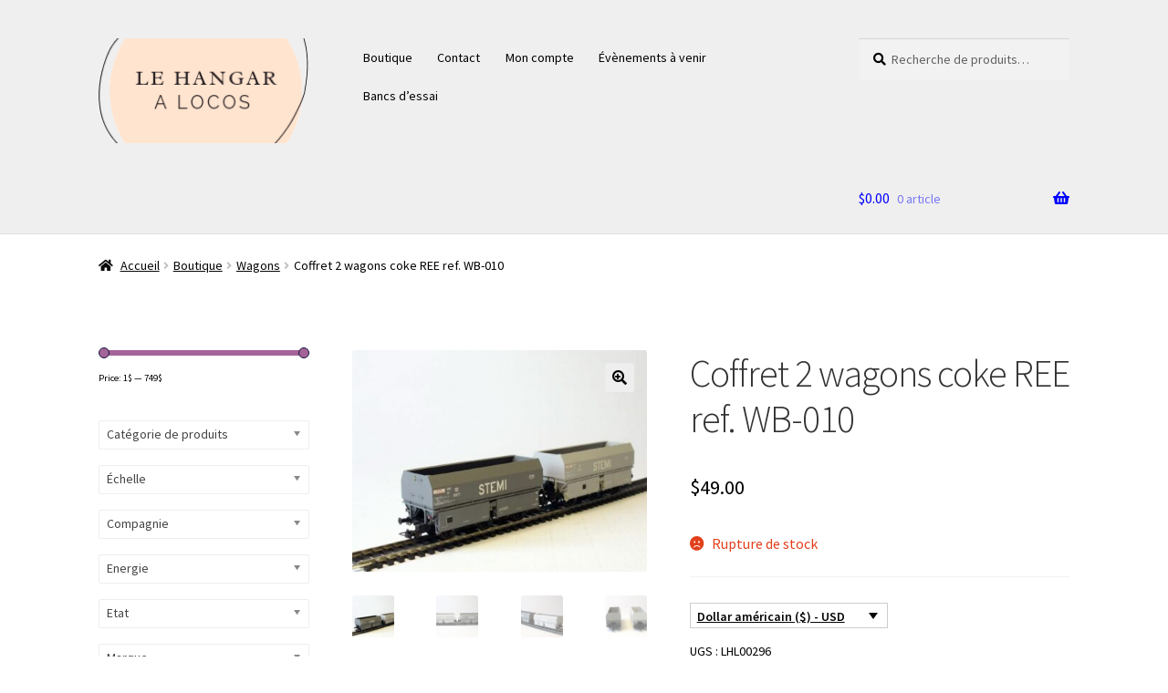

--- FILE ---
content_type: text/html; charset=UTF-8
request_url: https://lehangaralocos.fr/boutique/coffret-2-wagons-coke/
body_size: 53356
content:
<!doctype html>
<html lang="fr-FR">
<head>
<meta charset="UTF-8">
<meta name="viewport" content="width=device-width, initial-scale=1">
<link rel="profile" href="http://gmpg.org/xfn/11">
<link rel="pingback" href="https://lehangaralocos.fr/xmlrpc.php">

<meta name='robots' content='index, follow, max-image-preview:large, max-snippet:-1, max-video-preview:-1' />
	<style>img:is([sizes="auto" i], [sizes^="auto," i]) { contain-intrinsic-size: 3000px 1500px }</style>
	
	<!-- This site is optimized with the Yoast SEO plugin v26.6 - https://yoast.com/wordpress/plugins/seo/ -->
	<title>Coffret 2 wagons coke REE ref. WB-010 - Le Hangar A Locos</title>
	<meta name="description" content="REE WB-010 Coffret 2 wagons coke 1 wagon avec marquage STEMI gris clair, et 1 wagon avec marquage STEMI gris foncé" />
	<link rel="canonical" href="https://lehangaralocos.fr/boutique/coffret-2-wagons-coke/" />
	<meta property="og:locale" content="fr_FR" />
	<meta property="og:type" content="article" />
	<meta property="og:title" content="Coffret 2 wagons coke REE ref. WB-010 - Le Hangar A Locos" />
	<meta property="og:description" content="REE WB-010 Coffret 2 wagons coke 1 wagon avec marquage STEMI gris clair, et 1 wagon avec marquage STEMI gris foncé" />
	<meta property="og:url" content="https://lehangaralocos.fr/boutique/coffret-2-wagons-coke/" />
	<meta property="og:site_name" content="Le Hangar A Locos" />
	<meta property="article:modified_time" content="2023-11-14T20:00:56+00:00" />
	<meta property="og:image" content="https://i0.wp.com/lehangaralocos.fr/wp-content/uploads/2020/05/P5240205-REE-WB-010-Coffret-2-wagons-coke-STEMI-1.jpg?fit=1280%2C960&ssl=1" />
	<meta property="og:image:width" content="1280" />
	<meta property="og:image:height" content="960" />
	<meta property="og:image:type" content="image/jpeg" />
	<meta name="twitter:card" content="summary_large_image" />
	<script type="application/ld+json" class="yoast-schema-graph">{"@context":"https://schema.org","@graph":[{"@type":"WebPage","@id":"https://lehangaralocos.fr/boutique/coffret-2-wagons-coke/","url":"https://lehangaralocos.fr/boutique/coffret-2-wagons-coke/","name":"Coffret 2 wagons coke REE ref. WB-010 - Le Hangar A Locos","isPartOf":{"@id":"https://lehangaralocos.fr/#website"},"primaryImageOfPage":{"@id":"https://lehangaralocos.fr/boutique/coffret-2-wagons-coke/#primaryimage"},"image":{"@id":"https://lehangaralocos.fr/boutique/coffret-2-wagons-coke/#primaryimage"},"thumbnailUrl":"https://lehangaralocos.fr/wp-content/uploads/2020/05/P5240205-REE-WB-010-Coffret-2-wagons-coke-STEMI-1.jpg","datePublished":"2020-05-21T05:21:32+00:00","dateModified":"2023-11-14T20:00:56+00:00","description":"REE WB-010 Coffret 2 wagons coke 1 wagon avec marquage STEMI gris clair, et 1 wagon avec marquage STEMI gris foncé","breadcrumb":{"@id":"https://lehangaralocos.fr/boutique/coffret-2-wagons-coke/#breadcrumb"},"inLanguage":"fr-FR","potentialAction":[{"@type":"ReadAction","target":["https://lehangaralocos.fr/boutique/coffret-2-wagons-coke/"]}]},{"@type":"ImageObject","inLanguage":"fr-FR","@id":"https://lehangaralocos.fr/boutique/coffret-2-wagons-coke/#primaryimage","url":"https://lehangaralocos.fr/wp-content/uploads/2020/05/P5240205-REE-WB-010-Coffret-2-wagons-coke-STEMI-1.jpg","contentUrl":"https://lehangaralocos.fr/wp-content/uploads/2020/05/P5240205-REE-WB-010-Coffret-2-wagons-coke-STEMI-1.jpg","width":1280,"height":960,"caption":"OLYMPUS DIGITAL CAMERA"},{"@type":"BreadcrumbList","@id":"https://lehangaralocos.fr/boutique/coffret-2-wagons-coke/#breadcrumb","itemListElement":[{"@type":"ListItem","position":1,"name":"Accueil","item":"https://lehangaralocos.fr/"},{"@type":"ListItem","position":2,"name":"Boutique","item":"https://lehangaralocos.fr/boutique/"},{"@type":"ListItem","position":3,"name":"Wagons","item":"https://lehangaralocos.fr/cat-pdtr/wagons/"},{"@type":"ListItem","position":4,"name":"Coffret 2 wagons coke REE ref. WB-010"}]},{"@type":"WebSite","@id":"https://lehangaralocos.fr/#website","url":"https://lehangaralocos.fr/","name":"Le Hangar A Locos","description":"Le site pour les chineurs","publisher":{"@id":"https://lehangaralocos.fr/#/schema/person/62955263af0124d3f729245c27219f7f"},"alternateName":"M2R","potentialAction":[{"@type":"SearchAction","target":{"@type":"EntryPoint","urlTemplate":"https://lehangaralocos.fr/?s={search_term_string}"},"query-input":{"@type":"PropertyValueSpecification","valueRequired":true,"valueName":"search_term_string"}}],"inLanguage":"fr-FR"},{"@type":["Person","Organization"],"@id":"https://lehangaralocos.fr/#/schema/person/62955263af0124d3f729245c27219f7f","name":"admin3136","image":{"@type":"ImageObject","inLanguage":"fr-FR","@id":"https://lehangaralocos.fr/#/schema/person/image/","url":"https://lehangaralocos.fr/wp-content/uploads/2023/09/cropped-logo2-2.png","contentUrl":"https://lehangaralocos.fr/wp-content/uploads/2023/09/cropped-logo2-2.png","width":226,"height":113,"caption":"admin3136"},"logo":{"@id":"https://lehangaralocos.fr/#/schema/person/image/"}}]}</script>
	<!-- / Yoast SEO plugin. -->


<link rel='dns-prefetch' href='//widget.trustpilot.com' />
<link rel='dns-prefetch' href='//fonts.googleapis.com' />
<link rel='stylesheet' id='wp-block-library-css' href='https://lehangaralocos.fr/wp-includes/css/dist/block-library/style.min.css?ver=6.8.3' media='all' />
<style id='wp-block-library-theme-inline-css'>
.wp-block-audio :where(figcaption){color:#555;font-size:13px;text-align:center}.is-dark-theme .wp-block-audio :where(figcaption){color:#ffffffa6}.wp-block-audio{margin:0 0 1em}.wp-block-code{border:1px solid #ccc;border-radius:4px;font-family:Menlo,Consolas,monaco,monospace;padding:.8em 1em}.wp-block-embed :where(figcaption){color:#555;font-size:13px;text-align:center}.is-dark-theme .wp-block-embed :where(figcaption){color:#ffffffa6}.wp-block-embed{margin:0 0 1em}.blocks-gallery-caption{color:#555;font-size:13px;text-align:center}.is-dark-theme .blocks-gallery-caption{color:#ffffffa6}:root :where(.wp-block-image figcaption){color:#555;font-size:13px;text-align:center}.is-dark-theme :root :where(.wp-block-image figcaption){color:#ffffffa6}.wp-block-image{margin:0 0 1em}.wp-block-pullquote{border-bottom:4px solid;border-top:4px solid;color:currentColor;margin-bottom:1.75em}.wp-block-pullquote cite,.wp-block-pullquote footer,.wp-block-pullquote__citation{color:currentColor;font-size:.8125em;font-style:normal;text-transform:uppercase}.wp-block-quote{border-left:.25em solid;margin:0 0 1.75em;padding-left:1em}.wp-block-quote cite,.wp-block-quote footer{color:currentColor;font-size:.8125em;font-style:normal;position:relative}.wp-block-quote:where(.has-text-align-right){border-left:none;border-right:.25em solid;padding-left:0;padding-right:1em}.wp-block-quote:where(.has-text-align-center){border:none;padding-left:0}.wp-block-quote.is-large,.wp-block-quote.is-style-large,.wp-block-quote:where(.is-style-plain){border:none}.wp-block-search .wp-block-search__label{font-weight:700}.wp-block-search__button{border:1px solid #ccc;padding:.375em .625em}:where(.wp-block-group.has-background){padding:1.25em 2.375em}.wp-block-separator.has-css-opacity{opacity:.4}.wp-block-separator{border:none;border-bottom:2px solid;margin-left:auto;margin-right:auto}.wp-block-separator.has-alpha-channel-opacity{opacity:1}.wp-block-separator:not(.is-style-wide):not(.is-style-dots){width:100px}.wp-block-separator.has-background:not(.is-style-dots){border-bottom:none;height:1px}.wp-block-separator.has-background:not(.is-style-wide):not(.is-style-dots){height:2px}.wp-block-table{margin:0 0 1em}.wp-block-table td,.wp-block-table th{word-break:normal}.wp-block-table :where(figcaption){color:#555;font-size:13px;text-align:center}.is-dark-theme .wp-block-table :where(figcaption){color:#ffffffa6}.wp-block-video :where(figcaption){color:#555;font-size:13px;text-align:center}.is-dark-theme .wp-block-video :where(figcaption){color:#ffffffa6}.wp-block-video{margin:0 0 1em}:root :where(.wp-block-template-part.has-background){margin-bottom:0;margin-top:0;padding:1.25em 2.375em}
</style>
<style id='classic-theme-styles-inline-css'>
/*! This file is auto-generated */
.wp-block-button__link{color:#fff;background-color:#32373c;border-radius:9999px;box-shadow:none;text-decoration:none;padding:calc(.667em + 2px) calc(1.333em + 2px);font-size:1.125em}.wp-block-file__button{background:#32373c;color:#fff;text-decoration:none}
</style>
<link rel='stylesheet' id='storefront-gutenberg-blocks-css' href='https://lehangaralocos.fr/wp-content/themes/storefront/assets/css/base/gutenberg-blocks.css?ver=4.6.1' media='all' />
<style id='storefront-gutenberg-blocks-inline-css'>

				.wp-block-button__link:not(.has-text-color) {
					color: #000000;
				}

				.wp-block-button__link:not(.has-text-color):hover,
				.wp-block-button__link:not(.has-text-color):focus,
				.wp-block-button__link:not(.has-text-color):active {
					color: #000000;
				}

				.wp-block-button__link:not(.has-background) {
					background-color: #eeeeee;
				}

				.wp-block-button__link:not(.has-background):hover,
				.wp-block-button__link:not(.has-background):focus,
				.wp-block-button__link:not(.has-background):active {
					border-color: #d5d5d5;
					background-color: #d5d5d5;
				}

				.wc-block-grid__products .wc-block-grid__product .wp-block-button__link {
					background-color: #eeeeee;
					border-color: #eeeeee;
					color: #000000;
				}

				.wp-block-quote footer,
				.wp-block-quote cite,
				.wp-block-quote__citation {
					color: #000000;
				}

				.wp-block-pullquote cite,
				.wp-block-pullquote footer,
				.wp-block-pullquote__citation {
					color: #000000;
				}

				.wp-block-image figcaption {
					color: #000000;
				}

				.wp-block-separator.is-style-dots::before {
					color: #333333;
				}

				.wp-block-file a.wp-block-file__button {
					color: #000000;
					background-color: #eeeeee;
					border-color: #eeeeee;
				}

				.wp-block-file a.wp-block-file__button:hover,
				.wp-block-file a.wp-block-file__button:focus,
				.wp-block-file a.wp-block-file__button:active {
					color: #000000;
					background-color: #d5d5d5;
				}

				.wp-block-code,
				.wp-block-preformatted pre {
					color: #000000;
				}

				.wp-block-table:not( .has-background ):not( .is-style-stripes ) tbody tr:nth-child(2n) td {
					background-color: #fdfdfd;
				}

				.wp-block-cover .wp-block-cover__inner-container h1:not(.has-text-color),
				.wp-block-cover .wp-block-cover__inner-container h2:not(.has-text-color),
				.wp-block-cover .wp-block-cover__inner-container h3:not(.has-text-color),
				.wp-block-cover .wp-block-cover__inner-container h4:not(.has-text-color),
				.wp-block-cover .wp-block-cover__inner-container h5:not(.has-text-color),
				.wp-block-cover .wp-block-cover__inner-container h6:not(.has-text-color) {
					color: #dd3333;
				}

				.wc-block-components-price-slider__range-input-progress,
				.rtl .wc-block-components-price-slider__range-input-progress {
					--range-color: #7f54b3;
				}

				/* Target only IE11 */
				@media all and (-ms-high-contrast: none), (-ms-high-contrast: active) {
					.wc-block-components-price-slider__range-input-progress {
						background: #7f54b3;
					}
				}

				.wc-block-components-button:not(.is-link) {
					background-color: #191919;
					color: #ffffff;
				}

				.wc-block-components-button:not(.is-link):hover,
				.wc-block-components-button:not(.is-link):focus,
				.wc-block-components-button:not(.is-link):active {
					background-color: #000000;
					color: #ffffff;
				}

				.wc-block-components-button:not(.is-link):disabled {
					background-color: #191919;
					color: #ffffff;
				}

				.wc-block-cart__submit-container {
					background-color: #ffffff;
				}

				.wc-block-cart__submit-container::before {
					color: rgba(220,220,220,0.5);
				}

				.wc-block-components-order-summary-item__quantity {
					background-color: #ffffff;
					border-color: #000000;
					box-shadow: 0 0 0 2px #ffffff;
					color: #000000;
				}
			
</style>
<style id='global-styles-inline-css'>
:root{--wp--preset--aspect-ratio--square: 1;--wp--preset--aspect-ratio--4-3: 4/3;--wp--preset--aspect-ratio--3-4: 3/4;--wp--preset--aspect-ratio--3-2: 3/2;--wp--preset--aspect-ratio--2-3: 2/3;--wp--preset--aspect-ratio--16-9: 16/9;--wp--preset--aspect-ratio--9-16: 9/16;--wp--preset--color--black: #000000;--wp--preset--color--cyan-bluish-gray: #abb8c3;--wp--preset--color--white: #ffffff;--wp--preset--color--pale-pink: #f78da7;--wp--preset--color--vivid-red: #cf2e2e;--wp--preset--color--luminous-vivid-orange: #ff6900;--wp--preset--color--luminous-vivid-amber: #fcb900;--wp--preset--color--light-green-cyan: #7bdcb5;--wp--preset--color--vivid-green-cyan: #00d084;--wp--preset--color--pale-cyan-blue: #8ed1fc;--wp--preset--color--vivid-cyan-blue: #0693e3;--wp--preset--color--vivid-purple: #9b51e0;--wp--preset--gradient--vivid-cyan-blue-to-vivid-purple: linear-gradient(135deg,rgba(6,147,227,1) 0%,rgb(155,81,224) 100%);--wp--preset--gradient--light-green-cyan-to-vivid-green-cyan: linear-gradient(135deg,rgb(122,220,180) 0%,rgb(0,208,130) 100%);--wp--preset--gradient--luminous-vivid-amber-to-luminous-vivid-orange: linear-gradient(135deg,rgba(252,185,0,1) 0%,rgba(255,105,0,1) 100%);--wp--preset--gradient--luminous-vivid-orange-to-vivid-red: linear-gradient(135deg,rgba(255,105,0,1) 0%,rgb(207,46,46) 100%);--wp--preset--gradient--very-light-gray-to-cyan-bluish-gray: linear-gradient(135deg,rgb(238,238,238) 0%,rgb(169,184,195) 100%);--wp--preset--gradient--cool-to-warm-spectrum: linear-gradient(135deg,rgb(74,234,220) 0%,rgb(151,120,209) 20%,rgb(207,42,186) 40%,rgb(238,44,130) 60%,rgb(251,105,98) 80%,rgb(254,248,76) 100%);--wp--preset--gradient--blush-light-purple: linear-gradient(135deg,rgb(255,206,236) 0%,rgb(152,150,240) 100%);--wp--preset--gradient--blush-bordeaux: linear-gradient(135deg,rgb(254,205,165) 0%,rgb(254,45,45) 50%,rgb(107,0,62) 100%);--wp--preset--gradient--luminous-dusk: linear-gradient(135deg,rgb(255,203,112) 0%,rgb(199,81,192) 50%,rgb(65,88,208) 100%);--wp--preset--gradient--pale-ocean: linear-gradient(135deg,rgb(255,245,203) 0%,rgb(182,227,212) 50%,rgb(51,167,181) 100%);--wp--preset--gradient--electric-grass: linear-gradient(135deg,rgb(202,248,128) 0%,rgb(113,206,126) 100%);--wp--preset--gradient--midnight: linear-gradient(135deg,rgb(2,3,129) 0%,rgb(40,116,252) 100%);--wp--preset--font-size--small: 14px;--wp--preset--font-size--medium: 23px;--wp--preset--font-size--large: 26px;--wp--preset--font-size--x-large: 42px;--wp--preset--font-size--normal: 16px;--wp--preset--font-size--huge: 37px;--wp--preset--spacing--20: 0.44rem;--wp--preset--spacing--30: 0.67rem;--wp--preset--spacing--40: 1rem;--wp--preset--spacing--50: 1.5rem;--wp--preset--spacing--60: 2.25rem;--wp--preset--spacing--70: 3.38rem;--wp--preset--spacing--80: 5.06rem;--wp--preset--shadow--natural: 6px 6px 9px rgba(0, 0, 0, 0.2);--wp--preset--shadow--deep: 12px 12px 50px rgba(0, 0, 0, 0.4);--wp--preset--shadow--sharp: 6px 6px 0px rgba(0, 0, 0, 0.2);--wp--preset--shadow--outlined: 6px 6px 0px -3px rgba(255, 255, 255, 1), 6px 6px rgba(0, 0, 0, 1);--wp--preset--shadow--crisp: 6px 6px 0px rgba(0, 0, 0, 1);}:root :where(.is-layout-flow) > :first-child{margin-block-start: 0;}:root :where(.is-layout-flow) > :last-child{margin-block-end: 0;}:root :where(.is-layout-flow) > *{margin-block-start: 24px;margin-block-end: 0;}:root :where(.is-layout-constrained) > :first-child{margin-block-start: 0;}:root :where(.is-layout-constrained) > :last-child{margin-block-end: 0;}:root :where(.is-layout-constrained) > *{margin-block-start: 24px;margin-block-end: 0;}:root :where(.is-layout-flex){gap: 24px;}:root :where(.is-layout-grid){gap: 24px;}body .is-layout-flex{display: flex;}.is-layout-flex{flex-wrap: wrap;align-items: center;}.is-layout-flex > :is(*, div){margin: 0;}body .is-layout-grid{display: grid;}.is-layout-grid > :is(*, div){margin: 0;}.has-black-color{color: var(--wp--preset--color--black) !important;}.has-cyan-bluish-gray-color{color: var(--wp--preset--color--cyan-bluish-gray) !important;}.has-white-color{color: var(--wp--preset--color--white) !important;}.has-pale-pink-color{color: var(--wp--preset--color--pale-pink) !important;}.has-vivid-red-color{color: var(--wp--preset--color--vivid-red) !important;}.has-luminous-vivid-orange-color{color: var(--wp--preset--color--luminous-vivid-orange) !important;}.has-luminous-vivid-amber-color{color: var(--wp--preset--color--luminous-vivid-amber) !important;}.has-light-green-cyan-color{color: var(--wp--preset--color--light-green-cyan) !important;}.has-vivid-green-cyan-color{color: var(--wp--preset--color--vivid-green-cyan) !important;}.has-pale-cyan-blue-color{color: var(--wp--preset--color--pale-cyan-blue) !important;}.has-vivid-cyan-blue-color{color: var(--wp--preset--color--vivid-cyan-blue) !important;}.has-vivid-purple-color{color: var(--wp--preset--color--vivid-purple) !important;}.has-black-background-color{background-color: var(--wp--preset--color--black) !important;}.has-cyan-bluish-gray-background-color{background-color: var(--wp--preset--color--cyan-bluish-gray) !important;}.has-white-background-color{background-color: var(--wp--preset--color--white) !important;}.has-pale-pink-background-color{background-color: var(--wp--preset--color--pale-pink) !important;}.has-vivid-red-background-color{background-color: var(--wp--preset--color--vivid-red) !important;}.has-luminous-vivid-orange-background-color{background-color: var(--wp--preset--color--luminous-vivid-orange) !important;}.has-luminous-vivid-amber-background-color{background-color: var(--wp--preset--color--luminous-vivid-amber) !important;}.has-light-green-cyan-background-color{background-color: var(--wp--preset--color--light-green-cyan) !important;}.has-vivid-green-cyan-background-color{background-color: var(--wp--preset--color--vivid-green-cyan) !important;}.has-pale-cyan-blue-background-color{background-color: var(--wp--preset--color--pale-cyan-blue) !important;}.has-vivid-cyan-blue-background-color{background-color: var(--wp--preset--color--vivid-cyan-blue) !important;}.has-vivid-purple-background-color{background-color: var(--wp--preset--color--vivid-purple) !important;}.has-black-border-color{border-color: var(--wp--preset--color--black) !important;}.has-cyan-bluish-gray-border-color{border-color: var(--wp--preset--color--cyan-bluish-gray) !important;}.has-white-border-color{border-color: var(--wp--preset--color--white) !important;}.has-pale-pink-border-color{border-color: var(--wp--preset--color--pale-pink) !important;}.has-vivid-red-border-color{border-color: var(--wp--preset--color--vivid-red) !important;}.has-luminous-vivid-orange-border-color{border-color: var(--wp--preset--color--luminous-vivid-orange) !important;}.has-luminous-vivid-amber-border-color{border-color: var(--wp--preset--color--luminous-vivid-amber) !important;}.has-light-green-cyan-border-color{border-color: var(--wp--preset--color--light-green-cyan) !important;}.has-vivid-green-cyan-border-color{border-color: var(--wp--preset--color--vivid-green-cyan) !important;}.has-pale-cyan-blue-border-color{border-color: var(--wp--preset--color--pale-cyan-blue) !important;}.has-vivid-cyan-blue-border-color{border-color: var(--wp--preset--color--vivid-cyan-blue) !important;}.has-vivid-purple-border-color{border-color: var(--wp--preset--color--vivid-purple) !important;}.has-vivid-cyan-blue-to-vivid-purple-gradient-background{background: var(--wp--preset--gradient--vivid-cyan-blue-to-vivid-purple) !important;}.has-light-green-cyan-to-vivid-green-cyan-gradient-background{background: var(--wp--preset--gradient--light-green-cyan-to-vivid-green-cyan) !important;}.has-luminous-vivid-amber-to-luminous-vivid-orange-gradient-background{background: var(--wp--preset--gradient--luminous-vivid-amber-to-luminous-vivid-orange) !important;}.has-luminous-vivid-orange-to-vivid-red-gradient-background{background: var(--wp--preset--gradient--luminous-vivid-orange-to-vivid-red) !important;}.has-very-light-gray-to-cyan-bluish-gray-gradient-background{background: var(--wp--preset--gradient--very-light-gray-to-cyan-bluish-gray) !important;}.has-cool-to-warm-spectrum-gradient-background{background: var(--wp--preset--gradient--cool-to-warm-spectrum) !important;}.has-blush-light-purple-gradient-background{background: var(--wp--preset--gradient--blush-light-purple) !important;}.has-blush-bordeaux-gradient-background{background: var(--wp--preset--gradient--blush-bordeaux) !important;}.has-luminous-dusk-gradient-background{background: var(--wp--preset--gradient--luminous-dusk) !important;}.has-pale-ocean-gradient-background{background: var(--wp--preset--gradient--pale-ocean) !important;}.has-electric-grass-gradient-background{background: var(--wp--preset--gradient--electric-grass) !important;}.has-midnight-gradient-background{background: var(--wp--preset--gradient--midnight) !important;}.has-small-font-size{font-size: var(--wp--preset--font-size--small) !important;}.has-medium-font-size{font-size: var(--wp--preset--font-size--medium) !important;}.has-large-font-size{font-size: var(--wp--preset--font-size--large) !important;}.has-x-large-font-size{font-size: var(--wp--preset--font-size--x-large) !important;}
:root :where(.wp-block-pullquote){font-size: 1.5em;line-height: 1.6;}
</style>
<link rel='stylesheet' id='woof-css' href='https://lehangaralocos.fr/wp-content/plugins/woocommerce-products-filter/css/front.css?ver=2.2.9.4' media='all' />
<style id='woof-inline-css'>

.woof_products_top_panel li span, .woof_products_top_panel2 li span{background: url(https://lehangaralocos.fr/wp-content/plugins/woocommerce-products-filter/img/delete.png);background-size: 14px 14px;background-repeat: no-repeat;background-position: right;}
.woof_edit_view{
                    display: none;
                }
.woof_price_search_container .price_slider_amount button.button{
                        display: none;
                    }

                    /***** END: hiding submit button of the price slider ******/

</style>
<link rel='stylesheet' id='chosen-drop-down-css' href='https://lehangaralocos.fr/wp-content/plugins/woocommerce-products-filter/js/chosen/chosen.min.css?ver=2.2.9.4' media='all' />
<link rel='stylesheet' id='icheck-jquery-color-css' href='https://lehangaralocos.fr/wp-content/plugins/woocommerce-products-filter/js/icheck/skins/flat/blue.css?ver=2.2.9.4' media='all' />
<link rel='stylesheet' id='photoswipe-css' href='https://lehangaralocos.fr/wp-content/plugins/woocommerce/assets/css/photoswipe/photoswipe.min.css?ver=10.4.2' media='all' />
<link rel='stylesheet' id='photoswipe-default-skin-css' href='https://lehangaralocos.fr/wp-content/plugins/woocommerce/assets/css/photoswipe/default-skin/default-skin.min.css?ver=10.4.2' media='all' />
<style id='woocommerce-inline-inline-css'>
.woocommerce form .form-row .required { visibility: visible; }
</style>
<link rel='stylesheet' id='gateway-css' href='https://lehangaralocos.fr/wp-content/plugins/woocommerce-paypal-payments/modules/ppcp-button/assets/css/gateway.css?ver=3.3.1' media='all' />
<link rel='stylesheet' id='wcml-dropdown-0-css' href='//lehangaralocos.fr/wp-content/plugins/woocommerce-multilingual/templates/currency-switchers/legacy-dropdown/style.css?ver=5.5.3.1' media='all' />
<link rel='stylesheet' id='storefront-style-css' href='https://lehangaralocos.fr/wp-content/themes/storefront/style.css?ver=4.6.1' media='all' />
<style id='storefront-style-inline-css'>

			.main-navigation ul li a,
			.site-title a,
			ul.menu li a,
			.site-branding h1 a,
			button.menu-toggle,
			button.menu-toggle:hover,
			.handheld-navigation .dropdown-toggle {
				color: #0000ff;
			}

			button.menu-toggle,
			button.menu-toggle:hover {
				border-color: #0000ff;
			}

			.main-navigation ul li a:hover,
			.main-navigation ul li:hover > a,
			.site-title a:hover,
			.site-header ul.menu li.current-menu-item > a {
				color: #4141ff;
			}

			table:not( .has-background ) th {
				background-color: #f8f8f8;
			}

			table:not( .has-background ) tbody td {
				background-color: #fdfdfd;
			}

			table:not( .has-background ) tbody tr:nth-child(2n) td,
			fieldset,
			fieldset legend {
				background-color: #fbfbfb;
			}

			.site-header,
			.secondary-navigation ul ul,
			.main-navigation ul.menu > li.menu-item-has-children:after,
			.secondary-navigation ul.menu ul,
			.storefront-handheld-footer-bar,
			.storefront-handheld-footer-bar ul li > a,
			.storefront-handheld-footer-bar ul li.search .site-search,
			button.menu-toggle,
			button.menu-toggle:hover {
				background-color: #efefef;
			}

			p.site-description,
			.site-header,
			.storefront-handheld-footer-bar {
				color: #000000;
			}

			button.menu-toggle:after,
			button.menu-toggle:before,
			button.menu-toggle span:before {
				background-color: #0000ff;
			}

			h1, h2, h3, h4, h5, h6, .wc-block-grid__product-title {
				color: #333333;
			}

			.widget h1 {
				border-bottom-color: #333333;
			}

			body,
			.secondary-navigation a {
				color: #000000;
			}

			.widget-area .widget a,
			.hentry .entry-header .posted-on a,
			.hentry .entry-header .post-author a,
			.hentry .entry-header .post-comments a,
			.hentry .entry-header .byline a {
				color: #050505;
			}

			a {
				color: #7f54b3;
			}

			a:focus,
			button:focus,
			.button.alt:focus,
			input:focus,
			textarea:focus,
			input[type="button"]:focus,
			input[type="reset"]:focus,
			input[type="submit"]:focus,
			input[type="email"]:focus,
			input[type="tel"]:focus,
			input[type="url"]:focus,
			input[type="password"]:focus,
			input[type="search"]:focus {
				outline-color: #7f54b3;
			}

			button, input[type="button"], input[type="reset"], input[type="submit"], .button, .widget a.button {
				background-color: #eeeeee;
				border-color: #eeeeee;
				color: #000000;
			}

			button:hover, input[type="button"]:hover, input[type="reset"]:hover, input[type="submit"]:hover, .button:hover, .widget a.button:hover {
				background-color: #d5d5d5;
				border-color: #d5d5d5;
				color: #000000;
			}

			button.alt, input[type="button"].alt, input[type="reset"].alt, input[type="submit"].alt, .button.alt, .widget-area .widget a.button.alt {
				background-color: #191919;
				border-color: #191919;
				color: #ffffff;
			}

			button.alt:hover, input[type="button"].alt:hover, input[type="reset"].alt:hover, input[type="submit"].alt:hover, .button.alt:hover, .widget-area .widget a.button.alt:hover {
				background-color: #000000;
				border-color: #000000;
				color: #ffffff;
			}

			.pagination .page-numbers li .page-numbers.current {
				background-color: #e6e6e6;
				color: #000000;
			}

			#comments .comment-list .comment-content .comment-text {
				background-color: #f8f8f8;
			}

			.site-footer {
				background-color: #f0f0f0;
				color: #6d6d6d;
			}

			.site-footer a:not(.button):not(.components-button) {
				color: #333333;
			}

			.site-footer .storefront-handheld-footer-bar a:not(.button):not(.components-button) {
				color: #0000ff;
			}

			.site-footer h1, .site-footer h2, .site-footer h3, .site-footer h4, .site-footer h5, .site-footer h6, .site-footer .widget .widget-title, .site-footer .widget .widgettitle {
				color: #333333;
			}

			.page-template-template-homepage.has-post-thumbnail .type-page.has-post-thumbnail .entry-title {
				color: #dd3333;
			}

			.page-template-template-homepage.has-post-thumbnail .type-page.has-post-thumbnail .entry-content {
				color: #000000;
			}

			@media screen and ( min-width: 768px ) {
				.secondary-navigation ul.menu a:hover {
					color: #191919;
				}

				.secondary-navigation ul.menu a {
					color: #000000;
				}

				.main-navigation ul.menu ul.sub-menu,
				.main-navigation ul.nav-menu ul.children {
					background-color: #e0e0e0;
				}

				.site-header {
					border-bottom-color: #e0e0e0;
				}
			}
</style>
<link rel='stylesheet' id='storefront-icons-css' href='https://lehangaralocos.fr/wp-content/themes/storefront/assets/css/base/icons.css?ver=4.6.1' media='all' />
<link rel='stylesheet' id='storefront-fonts-css' href='https://fonts.googleapis.com/css?family=Source+Sans+Pro%3A400%2C300%2C300italic%2C400italic%2C600%2C700%2C900&#038;subset=latin%2Clatin-ext&#038;ver=4.6.1' media='all' />
<link rel='stylesheet' id='wc_stripe_express_checkout_style-css' href='https://lehangaralocos.fr/wp-content/plugins/woocommerce-gateway-stripe/build/express-checkout.css?ver=f49792bd42ded7e3e1cb' media='all' />
<link rel='stylesheet' id='storefront-woocommerce-style-css' href='https://lehangaralocos.fr/wp-content/themes/storefront/assets/css/woocommerce/woocommerce.css?ver=4.6.1' media='all' />
<style id='storefront-woocommerce-style-inline-css'>
@font-face {
				font-family: star;
				src: url(https://lehangaralocos.fr/wp-content/plugins/woocommerce/assets/fonts/star.eot);
				src:
					url(https://lehangaralocos.fr/wp-content/plugins/woocommerce/assets/fonts/star.eot?#iefix) format("embedded-opentype"),
					url(https://lehangaralocos.fr/wp-content/plugins/woocommerce/assets/fonts/star.woff) format("woff"),
					url(https://lehangaralocos.fr/wp-content/plugins/woocommerce/assets/fonts/star.ttf) format("truetype"),
					url(https://lehangaralocos.fr/wp-content/plugins/woocommerce/assets/fonts/star.svg#star) format("svg");
				font-weight: 400;
				font-style: normal;
			}
			@font-face {
				font-family: WooCommerce;
				src: url(https://lehangaralocos.fr/wp-content/plugins/woocommerce/assets/fonts/WooCommerce.eot);
				src:
					url(https://lehangaralocos.fr/wp-content/plugins/woocommerce/assets/fonts/WooCommerce.eot?#iefix) format("embedded-opentype"),
					url(https://lehangaralocos.fr/wp-content/plugins/woocommerce/assets/fonts/WooCommerce.woff) format("woff"),
					url(https://lehangaralocos.fr/wp-content/plugins/woocommerce/assets/fonts/WooCommerce.ttf) format("truetype"),
					url(https://lehangaralocos.fr/wp-content/plugins/woocommerce/assets/fonts/WooCommerce.svg#WooCommerce) format("svg");
				font-weight: 400;
				font-style: normal;
			}

			a.cart-contents,
			.site-header-cart .widget_shopping_cart a {
				color: #0000ff;
			}

			a.cart-contents:hover,
			.site-header-cart .widget_shopping_cart a:hover,
			.site-header-cart:hover > li > a {
				color: #4141ff;
			}

			table.cart td.product-remove,
			table.cart td.actions {
				border-top-color: #ffffff;
			}

			.storefront-handheld-footer-bar ul li.cart .count {
				background-color: #0000ff;
				color: #efefef;
				border-color: #efefef;
			}

			.woocommerce-tabs ul.tabs li.active a,
			ul.products li.product .price,
			.onsale,
			.wc-block-grid__product-onsale,
			.widget_search form:before,
			.widget_product_search form:before {
				color: #000000;
			}

			.woocommerce-breadcrumb a,
			a.woocommerce-review-link,
			.product_meta a {
				color: #050505;
			}

			.wc-block-grid__product-onsale,
			.onsale {
				border-color: #000000;
			}

			.star-rating span:before,
			.quantity .plus, .quantity .minus,
			p.stars a:hover:after,
			p.stars a:after,
			.star-rating span:before,
			#payment .payment_methods li input[type=radio]:first-child:checked+label:before {
				color: #7f54b3;
			}

			.widget_price_filter .ui-slider .ui-slider-range,
			.widget_price_filter .ui-slider .ui-slider-handle {
				background-color: #7f54b3;
			}

			.order_details {
				background-color: #f8f8f8;
			}

			.order_details > li {
				border-bottom: 1px dotted #e3e3e3;
			}

			.order_details:before,
			.order_details:after {
				background: -webkit-linear-gradient(transparent 0,transparent 0),-webkit-linear-gradient(135deg,#f8f8f8 33.33%,transparent 33.33%),-webkit-linear-gradient(45deg,#f8f8f8 33.33%,transparent 33.33%)
			}

			#order_review {
				background-color: #ffffff;
			}

			#payment .payment_methods > li .payment_box,
			#payment .place-order {
				background-color: #fafafa;
			}

			#payment .payment_methods > li:not(.woocommerce-notice) {
				background-color: #f5f5f5;
			}

			#payment .payment_methods > li:not(.woocommerce-notice):hover {
				background-color: #f0f0f0;
			}

			.woocommerce-pagination .page-numbers li .page-numbers.current {
				background-color: #e6e6e6;
				color: #000000;
			}

			.wc-block-grid__product-onsale,
			.onsale,
			.woocommerce-pagination .page-numbers li .page-numbers:not(.current) {
				color: #000000;
			}

			p.stars a:before,
			p.stars a:hover~a:before,
			p.stars.selected a.active~a:before {
				color: #000000;
			}

			p.stars.selected a.active:before,
			p.stars:hover a:before,
			p.stars.selected a:not(.active):before,
			p.stars.selected a.active:before {
				color: #7f54b3;
			}

			.single-product div.product .woocommerce-product-gallery .woocommerce-product-gallery__trigger {
				background-color: #eeeeee;
				color: #000000;
			}

			.single-product div.product .woocommerce-product-gallery .woocommerce-product-gallery__trigger:hover {
				background-color: #d5d5d5;
				border-color: #d5d5d5;
				color: #000000;
			}

			.button.added_to_cart:focus,
			.button.wc-forward:focus {
				outline-color: #7f54b3;
			}

			.added_to_cart,
			.site-header-cart .widget_shopping_cart a.button,
			.wc-block-grid__products .wc-block-grid__product .wp-block-button__link {
				background-color: #eeeeee;
				border-color: #eeeeee;
				color: #000000;
			}

			.added_to_cart:hover,
			.site-header-cart .widget_shopping_cart a.button:hover,
			.wc-block-grid__products .wc-block-grid__product .wp-block-button__link:hover {
				background-color: #d5d5d5;
				border-color: #d5d5d5;
				color: #000000;
			}

			.added_to_cart.alt, .added_to_cart, .widget a.button.checkout {
				background-color: #191919;
				border-color: #191919;
				color: #ffffff;
			}

			.added_to_cart.alt:hover, .added_to_cart:hover, .widget a.button.checkout:hover {
				background-color: #000000;
				border-color: #000000;
				color: #ffffff;
			}

			.button.loading {
				color: #eeeeee;
			}

			.button.loading:hover {
				background-color: #eeeeee;
			}

			.button.loading:after {
				color: #000000;
			}

			@media screen and ( min-width: 768px ) {
				.site-header-cart .widget_shopping_cart,
				.site-header .product_list_widget li .quantity {
					color: #000000;
				}

				.site-header-cart .widget_shopping_cart .buttons,
				.site-header-cart .widget_shopping_cart .total {
					background-color: #e5e5e5;
				}

				.site-header-cart .widget_shopping_cart {
					background-color: #e0e0e0;
				}
			}
				.storefront-product-pagination a {
					color: #000000;
					background-color: #ffffff;
				}
				.storefront-sticky-add-to-cart {
					color: #000000;
					background-color: #ffffff;
				}

				.storefront-sticky-add-to-cart a:not(.button) {
					color: #0000ff;
				}
</style>
<link rel='stylesheet' id='storefront-woocommerce-brands-style-css' href='https://lehangaralocos.fr/wp-content/themes/storefront/assets/css/woocommerce/extensions/brands.css?ver=4.6.1' media='all' />
<script id="tp-js-js-extra">
var trustpilot_settings = {"key":"H3gSdTkNoyfhfNc0","TrustpilotScriptUrl":"https:\/\/invitejs.trustpilot.com\/tp.min.js","IntegrationAppUrl":"\/\/ecommscript-integrationapp.trustpilot.com","PreviewScriptUrl":"\/\/ecommplugins-scripts.trustpilot.com\/v2.1\/js\/preview.min.js","PreviewCssUrl":"\/\/ecommplugins-scripts.trustpilot.com\/v2.1\/css\/preview.min.css","PreviewWPCssUrl":"\/\/ecommplugins-scripts.trustpilot.com\/v2.1\/css\/preview_wp.css","WidgetScriptUrl":"\/\/widget.trustpilot.com\/bootstrap\/v5\/tp.widget.bootstrap.min.js"};
</script>
<script src="https://lehangaralocos.fr/wp-content/plugins/trustpilot-reviews/review/assets/js/headerScript.min.js?ver=1.0&#039; async=&#039;async" id="tp-js-js"></script>
<script src="//widget.trustpilot.com/bootstrap/v5/tp.widget.bootstrap.min.js?ver=1.0&#039; async=&#039;async" id="widget-bootstrap-js"></script>
<script id="trustbox-js-extra">
var trustbox_settings = {"page":"product","sku":["LHL00296","TRUSTPILOT_SKU_VALUE_366"],"name":"Coffret 2 wagons coke REE ref. WB-010"};
var trustpilot_trustbox_settings = {"trustboxes":[{"enabled":"enabled","snippet":"[base64]","customizations":"[base64]","defaults":"[base64]","page":"landing","position":"before","corner":"top: #{Y}px; left: #{X}px;","paddingx":"0","paddingy":"0","zindex":"1000","clear":"both","xpaths":"WyJpZChcIm1hc3RoZWFkXCIpL0RJVlsyXS9ESVZbMV0iLCIvL0RJVltAY2xhc3M9XCJjb2wtZnVsbFwiXSIsIi9IVE1MWzFdL0JPRFlbMV0vRElWWzJdL0hFQURFUlsxXS9ESVZbMl0vRElWWzFdIl0=","sku":"TRUSTPILOT_SKU_VALUE_5505,LHL00008-2-1","name":"Chariot pour banc d\u00e2\u0080\u0099essai locomotive HOm M2R ref. CHOM-01","widgetName":"Review Collector","repeatable":false,"uuid":"02cf7cb7-78c4-fe27-3bcd-e721955d82de","error":null},{"enabled":"enabled","snippet":"[base64]","customizations":"[base64]","defaults":"[base64]","page":"landing","position":"before","corner":"top: #{Y}px; left: #{X}px;","paddingx":"0","paddingy":"0","zindex":"1000","clear":"both","xpaths":"[base64]","sku":"TRUSTPILOT_SKU_VALUE_5505,LHL00008-2-1","name":"Chariot pour banc d\u00e2\u0080\u0099essai locomotive HOm M2R ref. CHOM-01","widgetName":"Review Collector","repeatable":false,"uuid":"bf1c0481-4a90-e85e-077c-c2582fdd26b0","error":null}]};
</script>
<script src="https://lehangaralocos.fr/wp-content/plugins/trustpilot-reviews/review/assets/js/trustBoxScript.min.js?ver=1.0&#039; async=&#039;async" id="trustbox-js"></script>
<script src="https://lehangaralocos.fr/wp-includes/js/jquery/jquery.min.js?ver=3.7.1" id="jquery-core-js"></script>
<script src="https://lehangaralocos.fr/wp-includes/js/jquery/jquery-migrate.min.js?ver=3.4.1" id="jquery-migrate-js"></script>
<script src="https://lehangaralocos.fr/wp-content/plugins/woocommerce/assets/js/jquery-blockui/jquery.blockUI.min.js?ver=2.7.0-wc.10.4.2" id="wc-jquery-blockui-js" defer data-wp-strategy="defer"></script>
<script id="wc-add-to-cart-js-extra">
var wc_add_to_cart_params = {"ajax_url":"\/wp-admin\/admin-ajax.php","wc_ajax_url":"\/?wc-ajax=%%endpoint%%","i18n_view_cart":"Voir le panier","cart_url":"https:\/\/lehangaralocos.fr\/panier\/","is_cart":"","cart_redirect_after_add":"no"};
</script>
<script src="https://lehangaralocos.fr/wp-content/plugins/woocommerce/assets/js/frontend/add-to-cart.min.js?ver=10.4.2" id="wc-add-to-cart-js" defer data-wp-strategy="defer"></script>
<script src="https://lehangaralocos.fr/wp-content/plugins/woocommerce/assets/js/zoom/jquery.zoom.min.js?ver=1.7.21-wc.10.4.2" id="wc-zoom-js" defer data-wp-strategy="defer"></script>
<script src="https://lehangaralocos.fr/wp-content/plugins/woocommerce/assets/js/flexslider/jquery.flexslider.min.js?ver=2.7.2-wc.10.4.2" id="wc-flexslider-js" defer data-wp-strategy="defer"></script>
<script src="https://lehangaralocos.fr/wp-content/plugins/woocommerce/assets/js/photoswipe/photoswipe.min.js?ver=4.1.1-wc.10.4.2" id="wc-photoswipe-js" defer data-wp-strategy="defer"></script>
<script src="https://lehangaralocos.fr/wp-content/plugins/woocommerce/assets/js/photoswipe/photoswipe-ui-default.min.js?ver=4.1.1-wc.10.4.2" id="wc-photoswipe-ui-default-js" defer data-wp-strategy="defer"></script>
<script id="wc-single-product-js-extra">
var wc_single_product_params = {"i18n_required_rating_text":"Veuillez s\u00e9lectionner une note","i18n_rating_options":["1\u00a0\u00e9toile sur 5","2\u00a0\u00e9toiles sur 5","3\u00a0\u00e9toiles sur 5","4\u00a0\u00e9toiles sur 5","5\u00a0\u00e9toiles sur 5"],"i18n_product_gallery_trigger_text":"Voir la galerie d\u2019images en plein \u00e9cran","review_rating_required":"yes","flexslider":{"rtl":false,"animation":"slide","smoothHeight":true,"directionNav":false,"controlNav":"thumbnails","slideshow":false,"animationSpeed":500,"animationLoop":false,"allowOneSlide":false},"zoom_enabled":"1","zoom_options":[],"photoswipe_enabled":"1","photoswipe_options":{"shareEl":false,"closeOnScroll":false,"history":false,"hideAnimationDuration":0,"showAnimationDuration":0},"flexslider_enabled":"1"};
</script>
<script src="https://lehangaralocos.fr/wp-content/plugins/woocommerce/assets/js/frontend/single-product.min.js?ver=10.4.2" id="wc-single-product-js" defer data-wp-strategy="defer"></script>
<script src="https://lehangaralocos.fr/wp-content/plugins/woocommerce/assets/js/js-cookie/js.cookie.min.js?ver=2.1.4-wc.10.4.2" id="wc-js-cookie-js" defer data-wp-strategy="defer"></script>
<script id="woocommerce-js-extra">
var woocommerce_params = {"ajax_url":"\/wp-admin\/admin-ajax.php","wc_ajax_url":"\/?wc-ajax=%%endpoint%%","i18n_password_show":"Afficher le mot de passe","i18n_password_hide":"Masquer le mot de passe"};
</script>
<script src="https://lehangaralocos.fr/wp-content/plugins/woocommerce/assets/js/frontend/woocommerce.min.js?ver=10.4.2" id="woocommerce-js" defer data-wp-strategy="defer"></script>
<script id="wc-cart-fragments-js-extra">
var wc_cart_fragments_params = {"ajax_url":"\/wp-admin\/admin-ajax.php","wc_ajax_url":"\/?wc-ajax=%%endpoint%%","cart_hash_key":"wc_cart_hash_8e4c2be1fb36d40dbbaa8f6f64de769e","fragment_name":"wc_fragments_8e4c2be1fb36d40dbbaa8f6f64de769e","request_timeout":"5000"};
</script>
<script src="https://lehangaralocos.fr/wp-content/plugins/woocommerce/assets/js/frontend/cart-fragments.min.js?ver=10.4.2" id="wc-cart-fragments-js" defer data-wp-strategy="defer"></script>
<link rel="https://api.w.org/" href="https://lehangaralocos.fr/wp-json/" /><link rel="alternate" title="JSON" type="application/json" href="https://lehangaralocos.fr/wp-json/wp/v2/product/366" /><meta name="generator" content="WordPress 6.8.3" />
<meta name="generator" content="WooCommerce 10.4.2" />
<link rel='shortlink' href='https://lehangaralocos.fr/?p=366' />
<link rel="alternate" title="oEmbed (JSON)" type="application/json+oembed" href="https://lehangaralocos.fr/wp-json/oembed/1.0/embed?url=https%3A%2F%2Flehangaralocos.fr%2Fboutique%2Fcoffret-2-wagons-coke%2F" />
<link rel="alternate" title="oEmbed (XML)" type="text/xml+oembed" href="https://lehangaralocos.fr/wp-json/oembed/1.0/embed?url=https%3A%2F%2Flehangaralocos.fr%2Fboutique%2Fcoffret-2-wagons-coke%2F&#038;format=xml" />
<!-- Google site verification - Google for WooCommerce -->
<meta name="google-site-verification" content="POaI8E4NAEWUogZpSSgoIt42aepxwoN5doOQclCROpg" />
	<noscript><style>.woocommerce-product-gallery{ opacity: 1 !important; }</style></noscript>
	<link rel="icon" href="https://lehangaralocos.fr/wp-content/uploads/2023/09/cropped-cropped-logo2-2-32x32.png" sizes="32x32" />
<link rel="icon" href="https://lehangaralocos.fr/wp-content/uploads/2023/09/cropped-cropped-logo2-2-192x192.png" sizes="192x192" />
<link rel="apple-touch-icon" href="https://lehangaralocos.fr/wp-content/uploads/2023/09/cropped-cropped-logo2-2-180x180.png" />
<meta name="msapplication-TileImage" content="https://lehangaralocos.fr/wp-content/uploads/2023/09/cropped-cropped-logo2-2-270x270.png" />
</head>

<body class="wp-singular product-template-default single single-product postid-366 wp-custom-logo wp-embed-responsive wp-theme-storefront theme-storefront woocommerce woocommerce-page woocommerce-no-js storefront-secondary-navigation storefront-align-wide left-sidebar woocommerce-active">



<div id="page" class="hfeed site">
	
	<header id="masthead" class="site-header" role="banner" style="">

		<div class="col-full">		<a class="skip-link screen-reader-text" href="#site-navigation">Aller à la navigation</a>
		<a class="skip-link screen-reader-text" href="#content">Aller au contenu</a>
				<div class="site-branding">
			<a href="https://lehangaralocos.fr/" class="custom-logo-link" rel="home"><img width="226" height="113" src="https://lehangaralocos.fr/wp-content/uploads/2023/09/cropped-logo2-2.png" class="custom-logo" alt="Le Hangar A Locos" decoding="async" /></a>		</div>
					<nav class="secondary-navigation" role="navigation" aria-label="Navigation secondaire">
				<div class="menu-menu_secondaire-container"><ul id="menu-menu_secondaire" class="menu"><li id="menu-item-2083" class="menu-item menu-item-type-post_type menu-item-object-page current_page_parent menu-item-2083"><a href="https://lehangaralocos.fr/boutique/">Boutique</a></li>
<li id="menu-item-465" class="menu-item menu-item-type-post_type menu-item-object-page menu-item-465"><a href="https://lehangaralocos.fr/contact/">Contact</a></li>
<li id="menu-item-466" class="menu-item menu-item-type-post_type menu-item-object-page menu-item-466"><a href="https://lehangaralocos.fr/mon-compte/">Mon compte</a></li>
<li id="menu-item-3003" class="menu-item menu-item-type-post_type menu-item-object-page menu-item-3003"><a href="https://lehangaralocos.fr/evenements-a-venir-2/">Évènements à venir</a></li>
<li id="menu-item-5447" class="menu-item menu-item-type-taxonomy menu-item-object-product_cat menu-item-5447"><a href="https://lehangaralocos.fr/cat-pdtr/bancs-d-essai/">Bancs d&rsquo;essai</a></li>
</ul></div>			</nav><!-- #site-navigation -->
						<div class="site-search">
				<div class="widget woocommerce widget_product_search"><form role="search" method="get" class="woocommerce-product-search" action="https://lehangaralocos.fr/">
	<label class="screen-reader-text" for="woocommerce-product-search-field-0">Recherche pour :</label>
	<input type="search" id="woocommerce-product-search-field-0" class="search-field" placeholder="Recherche de produits…" value="" name="s" />
	<button type="submit" value="Recherche" class="">Recherche</button>
	<input type="hidden" name="post_type" value="product" />
</form>
</div>			</div>
			</div><div class="storefront-primary-navigation"><div class="col-full">		<nav id="site-navigation" class="main-navigation" role="navigation" aria-label="Navigation principale">
		<button id="site-navigation-menu-toggle" class="menu-toggle" aria-controls="site-navigation" aria-expanded="false"><span>Menu</span></button>
			<div class="handheld-navigation"><ul id="menu-menu_mobile" class="menu"><li id="menu-item-445" class="menu-item menu-item-type-post_type menu-item-object-page menu-item-445"><a href="https://lehangaralocos.fr/contact/">Contact</a></li>
<li id="menu-item-3002" class="menu-item menu-item-type-post_type menu-item-object-page current_page_parent menu-item-3002"><a href="https://lehangaralocos.fr/boutique/">Boutique</a></li>
<li id="menu-item-394" class="menu-item menu-item-type-post_type menu-item-object-page menu-item-394"><a href="https://lehangaralocos.fr/mon-compte/">Mon compte</a></li>
<li id="menu-item-1480" class="menu-item menu-item-type-taxonomy menu-item-object-product_cat menu-item-1480"><a href="https://lehangaralocos.fr/cat-pdtr/ho/">Echelle HO</a></li>
<li id="menu-item-1499" class="menu-item menu-item-type-taxonomy menu-item-object-product_cat menu-item-1499"><a href="https://lehangaralocos.fr/cat-pdtr/echelle-n/">Echelle N</a></li>
<li id="menu-item-2546" class="menu-item menu-item-type-post_type menu-item-object-page menu-item-2546"><a href="https://lehangaralocos.fr/index/">Glossaire</a></li>
<li id="menu-item-2994" class="menu-item menu-item-type-post_type menu-item-object-page menu-item-2994"><a href="https://lehangaralocos.fr/evenements-a-venir-2/">Évènements à venir</a></li>
<li id="menu-item-2593" class="menu-item menu-item-type-post_type menu-item-object-page menu-item-2593"><a href="https://lehangaralocos.fr/telechargement/">Téléchargement</a></li>
<li id="menu-item-2856" class="menu-item menu-item-type-post_type menu-item-object-page menu-item-2856"><a href="https://lehangaralocos.fr/a-propos/">A propos</a></li>
</ul></div>		</nav><!-- #site-navigation -->
				<ul id="site-header-cart" class="site-header-cart menu">
			<li class="">
							<a class="cart-contents" href="https://lehangaralocos.fr/panier/" title="Afficher votre panier">
								<span class="woocommerce-Price-amount amount"><span class="woocommerce-Price-currencySymbol">&#036;</span>0.00</span> <span class="count">0 article</span>
			</a>
					</li>
			<li>
				<div class="widget woocommerce widget_shopping_cart"><div class="widget_shopping_cart_content"></div></div>			</li>
		</ul>
			</div></div>
	</header><!-- #masthead -->

	<div class="storefront-breadcrumb"><div class="col-full"><nav class="woocommerce-breadcrumb" aria-label="breadcrumbs"><a href="https://lehangaralocos.fr">Accueil</a><span class="breadcrumb-separator"> / </span><a href="https://lehangaralocos.fr/boutique/">Boutique</a><span class="breadcrumb-separator"> / </span><a href="https://lehangaralocos.fr/cat-pdtr/wagons/">Wagons</a><span class="breadcrumb-separator"> / </span>Coffret 2 wagons coke REE ref. WB-010</nav></div></div>
	<div id="content" class="site-content" tabindex="-1">
		<div class="col-full">

		<div class="woocommerce"></div>
			<div id="primary" class="content-area">
			<main id="main" class="site-main" role="main">
		
					
			<div class="woocommerce-notices-wrapper"></div><div id="product-366" class="product type-product post-366 status-publish first outofstock product_cat-wagons has-post-thumbnail shipping-taxable purchasable product-type-simple">

	<div class="woocommerce-product-gallery woocommerce-product-gallery--with-images woocommerce-product-gallery--columns-4 images" data-columns="4" style="opacity: 0; transition: opacity .25s ease-in-out;">
	<div class="woocommerce-product-gallery__wrapper">
		<div data-thumb="https://lehangaralocos.fr/wp-content/uploads/2020/05/P5240205-REE-WB-010-Coffret-2-wagons-coke-STEMI-1-100x100.jpg" data-thumb-alt="Coffret 2 wagons coke REE ref. WB-010" data-thumb-srcset="https://lehangaralocos.fr/wp-content/uploads/2020/05/P5240205-REE-WB-010-Coffret-2-wagons-coke-STEMI-1-100x100.jpg 100w, https://lehangaralocos.fr/wp-content/uploads/2020/05/P5240205-REE-WB-010-Coffret-2-wagons-coke-STEMI-1-150x150.jpg 150w"  data-thumb-sizes="(max-width: 100px) 100vw, 100px" class="woocommerce-product-gallery__image"><a href="https://lehangaralocos.fr/wp-content/uploads/2020/05/P5240205-REE-WB-010-Coffret-2-wagons-coke-STEMI-1.jpg"><img width="416" height="312" src="https://lehangaralocos.fr/wp-content/uploads/2020/05/P5240205-REE-WB-010-Coffret-2-wagons-coke-STEMI-1-416x312.jpg" class="wp-post-image" alt="Coffret 2 wagons coke REE ref. WB-010" data-caption="OLYMPUS DIGITAL CAMERA" data-src="https://lehangaralocos.fr/wp-content/uploads/2020/05/P5240205-REE-WB-010-Coffret-2-wagons-coke-STEMI-1.jpg" data-large_image="https://lehangaralocos.fr/wp-content/uploads/2020/05/P5240205-REE-WB-010-Coffret-2-wagons-coke-STEMI-1.jpg" data-large_image_width="1280" data-large_image_height="960" decoding="async" fetchpriority="high" srcset="https://lehangaralocos.fr/wp-content/uploads/2020/05/P5240205-REE-WB-010-Coffret-2-wagons-coke-STEMI-1-416x312.jpg 416w, https://lehangaralocos.fr/wp-content/uploads/2020/05/P5240205-REE-WB-010-Coffret-2-wagons-coke-STEMI-1-324x243.jpg 324w, https://lehangaralocos.fr/wp-content/uploads/2020/05/P5240205-REE-WB-010-Coffret-2-wagons-coke-STEMI-1-300x225.jpg 300w, https://lehangaralocos.fr/wp-content/uploads/2020/05/P5240205-REE-WB-010-Coffret-2-wagons-coke-STEMI-1-1024x768.jpg 1024w, https://lehangaralocos.fr/wp-content/uploads/2020/05/P5240205-REE-WB-010-Coffret-2-wagons-coke-STEMI-1-768x576.jpg 768w, https://lehangaralocos.fr/wp-content/uploads/2020/05/P5240205-REE-WB-010-Coffret-2-wagons-coke-STEMI-1.jpg 1280w" sizes="(max-width: 416px) 100vw, 416px" /></a></div><div data-thumb="https://lehangaralocos.fr/wp-content/uploads/2020/05/P5240199-REE-WB-010-Coffret-2-wagons-coke-STEMI-1-100x100.jpg" data-thumb-alt="Coffret 2 wagons coke REE ref. WB-010 – Image 2" data-thumb-srcset="https://lehangaralocos.fr/wp-content/uploads/2020/05/P5240199-REE-WB-010-Coffret-2-wagons-coke-STEMI-1-100x100.jpg 100w, https://lehangaralocos.fr/wp-content/uploads/2020/05/P5240199-REE-WB-010-Coffret-2-wagons-coke-STEMI-1-150x150.jpg 150w"  data-thumb-sizes="(max-width: 100px) 100vw, 100px" class="woocommerce-product-gallery__image"><a href="https://lehangaralocos.fr/wp-content/uploads/2020/05/P5240199-REE-WB-010-Coffret-2-wagons-coke-STEMI-1.jpg"><img width="416" height="312" src="https://lehangaralocos.fr/wp-content/uploads/2020/05/P5240199-REE-WB-010-Coffret-2-wagons-coke-STEMI-1-416x312.jpg" class="" alt="Coffret 2 wagons coke REE ref. WB-010 – Image 2" data-caption="OLYMPUS DIGITAL CAMERA" data-src="https://lehangaralocos.fr/wp-content/uploads/2020/05/P5240199-REE-WB-010-Coffret-2-wagons-coke-STEMI-1.jpg" data-large_image="https://lehangaralocos.fr/wp-content/uploads/2020/05/P5240199-REE-WB-010-Coffret-2-wagons-coke-STEMI-1.jpg" data-large_image_width="1280" data-large_image_height="960" decoding="async" srcset="https://lehangaralocos.fr/wp-content/uploads/2020/05/P5240199-REE-WB-010-Coffret-2-wagons-coke-STEMI-1-416x312.jpg 416w, https://lehangaralocos.fr/wp-content/uploads/2020/05/P5240199-REE-WB-010-Coffret-2-wagons-coke-STEMI-1-324x243.jpg 324w, https://lehangaralocos.fr/wp-content/uploads/2020/05/P5240199-REE-WB-010-Coffret-2-wagons-coke-STEMI-1-300x225.jpg 300w, https://lehangaralocos.fr/wp-content/uploads/2020/05/P5240199-REE-WB-010-Coffret-2-wagons-coke-STEMI-1-1024x768.jpg 1024w, https://lehangaralocos.fr/wp-content/uploads/2020/05/P5240199-REE-WB-010-Coffret-2-wagons-coke-STEMI-1-768x576.jpg 768w, https://lehangaralocos.fr/wp-content/uploads/2020/05/P5240199-REE-WB-010-Coffret-2-wagons-coke-STEMI-1.jpg 1280w" sizes="(max-width: 416px) 100vw, 416px" /></a></div><div data-thumb="https://lehangaralocos.fr/wp-content/uploads/2020/05/P5240200-REE-WB-010-Coffret-2-wagons-coke-STEMI-2-100x100.jpg" data-thumb-alt="Coffret 2 wagons coke REE ref. WB-010 – Image 3" data-thumb-srcset="https://lehangaralocos.fr/wp-content/uploads/2020/05/P5240200-REE-WB-010-Coffret-2-wagons-coke-STEMI-2-100x100.jpg 100w, https://lehangaralocos.fr/wp-content/uploads/2020/05/P5240200-REE-WB-010-Coffret-2-wagons-coke-STEMI-2-150x150.jpg 150w"  data-thumb-sizes="(max-width: 100px) 100vw, 100px" class="woocommerce-product-gallery__image"><a href="https://lehangaralocos.fr/wp-content/uploads/2020/05/P5240200-REE-WB-010-Coffret-2-wagons-coke-STEMI-2.jpg"><img width="416" height="312" src="https://lehangaralocos.fr/wp-content/uploads/2020/05/P5240200-REE-WB-010-Coffret-2-wagons-coke-STEMI-2-416x312.jpg" class="" alt="Coffret 2 wagons coke REE ref. WB-010 – Image 3" data-caption="OLYMPUS DIGITAL CAMERA" data-src="https://lehangaralocos.fr/wp-content/uploads/2020/05/P5240200-REE-WB-010-Coffret-2-wagons-coke-STEMI-2.jpg" data-large_image="https://lehangaralocos.fr/wp-content/uploads/2020/05/P5240200-REE-WB-010-Coffret-2-wagons-coke-STEMI-2.jpg" data-large_image_width="1280" data-large_image_height="960" decoding="async" srcset="https://lehangaralocos.fr/wp-content/uploads/2020/05/P5240200-REE-WB-010-Coffret-2-wagons-coke-STEMI-2-416x312.jpg 416w, https://lehangaralocos.fr/wp-content/uploads/2020/05/P5240200-REE-WB-010-Coffret-2-wagons-coke-STEMI-2-324x243.jpg 324w, https://lehangaralocos.fr/wp-content/uploads/2020/05/P5240200-REE-WB-010-Coffret-2-wagons-coke-STEMI-2-300x225.jpg 300w, https://lehangaralocos.fr/wp-content/uploads/2020/05/P5240200-REE-WB-010-Coffret-2-wagons-coke-STEMI-2-1024x768.jpg 1024w, https://lehangaralocos.fr/wp-content/uploads/2020/05/P5240200-REE-WB-010-Coffret-2-wagons-coke-STEMI-2-768x576.jpg 768w, https://lehangaralocos.fr/wp-content/uploads/2020/05/P5240200-REE-WB-010-Coffret-2-wagons-coke-STEMI-2.jpg 1280w" sizes="(max-width: 416px) 100vw, 416px" /></a></div><div data-thumb="https://lehangaralocos.fr/wp-content/uploads/2020/05/P5240206-REE-WB-010-Coffret-2-wagons-coke-STEMI-1-100x100.jpg" data-thumb-alt="Coffret 2 wagons coke REE ref. WB-010 – Image 4" data-thumb-srcset="https://lehangaralocos.fr/wp-content/uploads/2020/05/P5240206-REE-WB-010-Coffret-2-wagons-coke-STEMI-1-100x100.jpg 100w, https://lehangaralocos.fr/wp-content/uploads/2020/05/P5240206-REE-WB-010-Coffret-2-wagons-coke-STEMI-1-150x150.jpg 150w"  data-thumb-sizes="(max-width: 100px) 100vw, 100px" class="woocommerce-product-gallery__image"><a href="https://lehangaralocos.fr/wp-content/uploads/2020/05/P5240206-REE-WB-010-Coffret-2-wagons-coke-STEMI-1.jpg"><img width="416" height="312" src="https://lehangaralocos.fr/wp-content/uploads/2020/05/P5240206-REE-WB-010-Coffret-2-wagons-coke-STEMI-1-416x312.jpg" class="" alt="Coffret 2 wagons coke REE ref. WB-010 – Image 4" data-caption="OLYMPUS DIGITAL CAMERA" data-src="https://lehangaralocos.fr/wp-content/uploads/2020/05/P5240206-REE-WB-010-Coffret-2-wagons-coke-STEMI-1.jpg" data-large_image="https://lehangaralocos.fr/wp-content/uploads/2020/05/P5240206-REE-WB-010-Coffret-2-wagons-coke-STEMI-1.jpg" data-large_image_width="1280" data-large_image_height="960" decoding="async" loading="lazy" srcset="https://lehangaralocos.fr/wp-content/uploads/2020/05/P5240206-REE-WB-010-Coffret-2-wagons-coke-STEMI-1-416x312.jpg 416w, https://lehangaralocos.fr/wp-content/uploads/2020/05/P5240206-REE-WB-010-Coffret-2-wagons-coke-STEMI-1-324x243.jpg 324w, https://lehangaralocos.fr/wp-content/uploads/2020/05/P5240206-REE-WB-010-Coffret-2-wagons-coke-STEMI-1-300x225.jpg 300w, https://lehangaralocos.fr/wp-content/uploads/2020/05/P5240206-REE-WB-010-Coffret-2-wagons-coke-STEMI-1-1024x768.jpg 1024w, https://lehangaralocos.fr/wp-content/uploads/2020/05/P5240206-REE-WB-010-Coffret-2-wagons-coke-STEMI-1-768x576.jpg 768w, https://lehangaralocos.fr/wp-content/uploads/2020/05/P5240206-REE-WB-010-Coffret-2-wagons-coke-STEMI-1.jpg 1280w" sizes="auto, (max-width: 416px) 100vw, 416px" /></a></div>	</div>
</div>

	<div class="summary entry-summary">
		<h1 class="product_title entry-title">Coffret 2 wagons coke REE ref. WB-010</h1><p class="price"><span class="woocommerce-Price-amount amount"><bdi><span class="woocommerce-Price-currencySymbol">&#36;</span>49.00</bdi></span></p>
<p class="stock out-of-stock">Rupture de stock</p>
<div id="ppcp-recaptcha-v2-container" style="margin:20px 0;"></div><div class="product_meta">

	<div class="wcml-dropdown product wcml_currency_switcher">
	<ul>
		<li class="wcml-cs-active-currency">
			<a class="wcml-cs-item-toggle">Dollar américain (&#036;) - USD</a>
			<ul class="wcml-cs-submenu">
															<li>
							<a rel="EUR">Euro (&euro;) - EUR</a>
						</li>
																					</ul>
		</li>
	</ul>
</div>
	
		<span class="sku_wrapper">UGS : <span class="sku">LHL00296</span></span>

	
	<span class="posted_in">Catégorie : <a href="https://lehangaralocos.fr/cat-pdtr/wagons/" rel="tag">Wagons</a></span>
	
	
</div>
	</div>

	
	<div class="woocommerce-tabs wc-tabs-wrapper">
		<ul class="tabs wc-tabs" role="tablist">
							<li role="presentation" class="description_tab" id="tab-title-description">
					<a href="#tab-description" role="tab" aria-controls="tab-description">
						Description					</a>
				</li>
							<li role="presentation" class="additional_information_tab" id="tab-title-additional_information">
					<a href="#tab-additional_information" role="tab" aria-controls="tab-additional_information">
						Informations complémentaires					</a>
				</li>
							<li role="presentation" class="reviews_tab" id="tab-title-reviews">
					<a href="#tab-reviews" role="tab" aria-controls="tab-reviews">
						Avis (0)					</a>
				</li>
					</ul>
					<div class="woocommerce-Tabs-panel woocommerce-Tabs-panel--description panel entry-content wc-tab" id="tab-description" role="tabpanel" aria-labelledby="tab-title-description">
				
	<h2>Description</h2>

<p>Coffret 2 wagons coke, 1 wagon avec marquage STEMI gris clair, et 1 wagon avec marquage STEMI gris foncé.</p>
			</div>
					<div class="woocommerce-Tabs-panel woocommerce-Tabs-panel--additional_information panel entry-content wc-tab" id="tab-additional_information" role="tabpanel" aria-labelledby="tab-title-additional_information">
				
	<h2>Informations complémentaires</h2>

<table class="woocommerce-product-attributes shop_attributes" aria-label="Détails du produit">
			<tr class="woocommerce-product-attributes-item woocommerce-product-attributes-item--attribute_pa_marque">
			<th class="woocommerce-product-attributes-item__label" scope="row">Marque</th>
			<td class="woocommerce-product-attributes-item__value"><p><a href="https://lehangaralocos.fr/marque/ree/" rel="tag">REE</a></p>
</td>
		</tr>
			<tr class="woocommerce-product-attributes-item woocommerce-product-attributes-item--attribute_pa_reference-constructeur">
			<th class="woocommerce-product-attributes-item__label" scope="row">Référence constructeur</th>
			<td class="woocommerce-product-attributes-item__value"><p><a href="https://lehangaralocos.fr/reference-constructeur/wb-010/" rel="tag">WB-010</a></p>
</td>
		</tr>
			<tr class="woocommerce-product-attributes-item woocommerce-product-attributes-item--attribute_pa_echelle">
			<th class="woocommerce-product-attributes-item__label" scope="row">Echelle</th>
			<td class="woocommerce-product-attributes-item__value"><p><a href="https://lehangaralocos.fr/echelle/ho/" rel="tag">HO</a></p>
</td>
		</tr>
			<tr class="woocommerce-product-attributes-item woocommerce-product-attributes-item--attribute_pa_epoque">
			<th class="woocommerce-product-attributes-item__label" scope="row">Époque</th>
			<td class="woocommerce-product-attributes-item__value"><p><a href="https://lehangaralocos.fr/epoque/iii/" rel="tag">III</a></p>
</td>
		</tr>
			<tr class="woocommerce-product-attributes-item woocommerce-product-attributes-item--attribute_pa_energie">
			<th class="woocommerce-product-attributes-item__label" scope="row">Énergie</th>
			<td class="woocommerce-product-attributes-item__value"><p><a href="https://lehangaralocos.fr/energie/n-a/" rel="tag">N/A</a></p>
</td>
		</tr>
			<tr class="woocommerce-product-attributes-item woocommerce-product-attributes-item--attribute_pa_type-de-signal-electrique">
			<th class="woocommerce-product-attributes-item__label" scope="row">Type de signal électrique</th>
			<td class="woocommerce-product-attributes-item__value"><p><a href="https://lehangaralocos.fr/type-de-signal-electrique/dc/" rel="tag">DC</a></p>
</td>
		</tr>
			<tr class="woocommerce-product-attributes-item woocommerce-product-attributes-item--attribute_pa_compagnie">
			<th class="woocommerce-product-attributes-item__label" scope="row">Compagnie</th>
			<td class="woocommerce-product-attributes-item__value"><p><a href="https://lehangaralocos.fr/compagnie/sncf/" rel="tag">SNCF</a></p>
</td>
		</tr>
			<tr class="woocommerce-product-attributes-item woocommerce-product-attributes-item--attribute_pa_boite-dorigine">
			<th class="woocommerce-product-attributes-item__label" scope="row">Boite d'origine</th>
			<td class="woocommerce-product-attributes-item__value"><p><a href="https://lehangaralocos.fr/boite-dorigine/oui/" rel="tag">oui</a></p>
</td>
		</tr>
			<tr class="woocommerce-product-attributes-item woocommerce-product-attributes-item--attribute_pa_etat">
			<th class="woocommerce-product-attributes-item__label" scope="row">État</th>
			<td class="woocommerce-product-attributes-item__value"><p><a href="https://lehangaralocos.fr/etat/neuf/" rel="tag">neuf</a></p>
</td>
		</tr>
	</table>
			</div>
					<div class="woocommerce-Tabs-panel woocommerce-Tabs-panel--reviews panel entry-content wc-tab" id="tab-reviews" role="tabpanel" aria-labelledby="tab-title-reviews">
				<div id="reviews" class="woocommerce-Reviews">
	<div id="comments">
		<h2 class="woocommerce-Reviews-title">
			Avis		</h2>

					<p class="woocommerce-noreviews">Il n’y a pas encore d’avis.</p>
			</div>

			<p class="woocommerce-verification-required">Seuls les clients connectés ayant acheté ce produit ont la possibilité de laisser un avis.</p>
	
	<div class="clear"></div>
</div>
			</div>
		
			</div>


	<section class="related products">

					<h2>Produits similaires</h2>
				<ul class="products columns-3">

			
					<li class="product type-product post-3179 status-publish first instock product_cat-wagons shipping-taxable purchasable product-type-simple">
	<a href="https://lehangaralocos.fr/boutique/wagon-avec-camion-militaire-fleischmann-roco-ref-5221-z-192/" class="woocommerce-LoopProduct-link woocommerce-loop-product__link"><img width="324" height="324" src="https://lehangaralocos.fr/wp-content/uploads/woocommerce-placeholder-324x324.png" class="woocommerce-placeholder wp-post-image" alt="Texte indicatif" decoding="async" loading="lazy" srcset="https://lehangaralocos.fr/wp-content/uploads/woocommerce-placeholder-324x324.png 324w, https://lehangaralocos.fr/wp-content/uploads/woocommerce-placeholder-100x100.png 100w, https://lehangaralocos.fr/wp-content/uploads/woocommerce-placeholder-416x416.png 416w, https://lehangaralocos.fr/wp-content/uploads/woocommerce-placeholder-300x300.png 300w, https://lehangaralocos.fr/wp-content/uploads/woocommerce-placeholder-1024x1024.png 1024w, https://lehangaralocos.fr/wp-content/uploads/woocommerce-placeholder-150x150.png 150w, https://lehangaralocos.fr/wp-content/uploads/woocommerce-placeholder-768x768.png 768w, https://lehangaralocos.fr/wp-content/uploads/woocommerce-placeholder.png 1200w" sizes="auto, (max-width: 324px) 100vw, 324px" /><h2 class="woocommerce-loop-product__title">Wagons avec véhicules militaires FLEISCHMANN ref. 5221 &#038; ROCO ref. Z-192</h2>
	<span class="price"><span class="woocommerce-Price-amount amount"><bdi><span class="woocommerce-Price-currencySymbol">&#36;</span>39.00</bdi></span></span>
</a><a href="/boutique/coffret-2-wagons-coke/?add-to-cart=3179" aria-describedby="woocommerce_loop_add_to_cart_link_describedby_3179" data-quantity="1" class="button product_type_simple add_to_cart_button ajax_add_to_cart" data-product_id="3179" data-product_sku="LHL00374" aria-label="Ajouter au panier : &ldquo;Wagons avec véhicules militaires FLEISCHMANN ref. 5221 &amp; ROCO ref. Z-192&rdquo;" rel="nofollow" data-success_message="« Wagons avec véhicules militaires FLEISCHMANN ref. 5221 &amp; ROCO ref. Z-192 » a été ajouté à votre panier" role="button">Ajouter au panier</a>	<span id="woocommerce_loop_add_to_cart_link_describedby_3179" class="screen-reader-text">
			</span>
</li>

			
					<li class="product type-product post-323 status-publish instock product_cat-wagons shipping-taxable purchasable product-type-simple">
	<a href="https://lehangaralocos.fr/boutique/voiture-postale/" class="woocommerce-LoopProduct-link woocommerce-loop-product__link"><img width="324" height="324" src="https://lehangaralocos.fr/wp-content/uploads/woocommerce-placeholder-324x324.png" class="woocommerce-placeholder wp-post-image" alt="Texte indicatif" decoding="async" loading="lazy" srcset="https://lehangaralocos.fr/wp-content/uploads/woocommerce-placeholder-324x324.png 324w, https://lehangaralocos.fr/wp-content/uploads/woocommerce-placeholder-100x100.png 100w, https://lehangaralocos.fr/wp-content/uploads/woocommerce-placeholder-416x416.png 416w, https://lehangaralocos.fr/wp-content/uploads/woocommerce-placeholder-300x300.png 300w, https://lehangaralocos.fr/wp-content/uploads/woocommerce-placeholder-1024x1024.png 1024w, https://lehangaralocos.fr/wp-content/uploads/woocommerce-placeholder-150x150.png 150w, https://lehangaralocos.fr/wp-content/uploads/woocommerce-placeholder-768x768.png 768w, https://lehangaralocos.fr/wp-content/uploads/woocommerce-placeholder.png 1200w" sizes="auto, (max-width: 324px) 100vw, 324px" /><h2 class="woocommerce-loop-product__title">Voiture Postale JOUEF ref. 5650</h2>
	<span class="price"><span class="woocommerce-Price-amount amount"><bdi><span class="woocommerce-Price-currencySymbol">&#36;</span>9.00</bdi></span></span>
</a><a href="/boutique/coffret-2-wagons-coke/?add-to-cart=323" aria-describedby="woocommerce_loop_add_to_cart_link_describedby_323" data-quantity="1" class="button product_type_simple add_to_cart_button ajax_add_to_cart" data-product_id="323" data-product_sku="LHL00253" aria-label="Ajouter au panier : &ldquo;Voiture Postale JOUEF ref. 5650&rdquo;" rel="nofollow" data-success_message="« Voiture Postale JOUEF ref. 5650 » a été ajouté à votre panier" role="button">Ajouter au panier</a>	<span id="woocommerce_loop_add_to_cart_link_describedby_323" class="screen-reader-text">
			</span>
</li>

			
					<li class="product type-product post-318 status-publish last instock product_cat-wagons has-post-thumbnail shipping-taxable purchasable product-type-simple">
	<a href="https://lehangaralocos.fr/boutique/citerne-3/" class="woocommerce-LoopProduct-link woocommerce-loop-product__link"><img width="324" height="243" src="https://lehangaralocos.fr/wp-content/uploads/2020/07/P6040512-FLEISCHMANN-Ref.-5420-F2-Wagon-citerne-citerne-grise-roues-pleines-marquage-Naphtachimie-324x243.jpg" class="attachment-woocommerce_thumbnail size-woocommerce_thumbnail" alt="Wagon citerne FLEISCHMANN ref. 5420 F2" decoding="async" loading="lazy" srcset="https://lehangaralocos.fr/wp-content/uploads/2020/07/P6040512-FLEISCHMANN-Ref.-5420-F2-Wagon-citerne-citerne-grise-roues-pleines-marquage-Naphtachimie-324x243.jpg 324w, https://lehangaralocos.fr/wp-content/uploads/2020/07/P6040512-FLEISCHMANN-Ref.-5420-F2-Wagon-citerne-citerne-grise-roues-pleines-marquage-Naphtachimie-416x312.jpg 416w, https://lehangaralocos.fr/wp-content/uploads/2020/07/P6040512-FLEISCHMANN-Ref.-5420-F2-Wagon-citerne-citerne-grise-roues-pleines-marquage-Naphtachimie-300x225.jpg 300w, https://lehangaralocos.fr/wp-content/uploads/2020/07/P6040512-FLEISCHMANN-Ref.-5420-F2-Wagon-citerne-citerne-grise-roues-pleines-marquage-Naphtachimie-1024x768.jpg 1024w, https://lehangaralocos.fr/wp-content/uploads/2020/07/P6040512-FLEISCHMANN-Ref.-5420-F2-Wagon-citerne-citerne-grise-roues-pleines-marquage-Naphtachimie-768x576.jpg 768w, https://lehangaralocos.fr/wp-content/uploads/2020/07/P6040512-FLEISCHMANN-Ref.-5420-F2-Wagon-citerne-citerne-grise-roues-pleines-marquage-Naphtachimie.jpg 1280w" sizes="auto, (max-width: 324px) 100vw, 324px" /><h2 class="woocommerce-loop-product__title">Wagon citerne FLEISCHMANN ref. 5420 F2</h2>
	<span class="price"><span class="woocommerce-Price-amount amount"><bdi><span class="woocommerce-Price-currencySymbol">&#36;</span>17.00</bdi></span></span>
</a><a href="/boutique/coffret-2-wagons-coke/?add-to-cart=318" aria-describedby="woocommerce_loop_add_to_cart_link_describedby_318" data-quantity="1" class="button product_type_simple add_to_cart_button ajax_add_to_cart" data-product_id="318" data-product_sku="LHL00248" aria-label="Ajouter au panier : &ldquo;Wagon citerne FLEISCHMANN ref. 5420 F2&rdquo;" rel="nofollow" data-success_message="« Wagon citerne FLEISCHMANN ref. 5420 F2 » a été ajouté à votre panier" role="button">Ajouter au panier</a>	<span id="woocommerce_loop_add_to_cart_link_describedby_318" class="screen-reader-text">
			</span>
</li>

			
		</ul>

	</section>
	</div>


		
				</main><!-- #main -->
		</div><!-- #primary -->

		
<div id="secondary" class="widget-area" role="complementary">
	<div id="woof_widget-4" class="widget WOOF_Widget">        <div class="widget widget-woof">
            

            
            




            <div class="woof woof_sid woof_sid_widget " data-sid="widget" data-shortcode="woof sid=&#039;widget&#039; mobile_mode=&#039;0&#039; autosubmit=&#039;-1&#039; start_filtering_btn=&#039;0&#039; price_filter=&#039;1&#039; redirect=&#039;&#039; ajax_redraw=&#039;0&#039; btn_position=&#039;b&#039; dynamic_recount=&#039;1&#039; " data-redirect="" data-autosubmit="1" data-ajax-redraw="0">
                                
                <!--- here is possible to drop html code which is never redraws by AJAX ---->
                
                <div class="woof_redraw_zone" data-woof-ver="2.2.9.4">
                                        
                                            
                                    <div data-css-class="woof_price_search_container" class="woof_price_search_container woof_container woof_price_filter">
                        <div class="woof_container_overlay_item"></div>
                        <div class="woof_container_inner">
                            <div class="woocommerce widget_price_filter">
                                                                                                
        <form method="get" action="https://lehangaralocos.fr/boutique/coffret-2-wagons-coke/">
            <div class="price_slider_wrapper">
                <div class="price_slider" style="display:none;"></div>
                <div class="price_slider_amount">
                    <input type="text" id="min_price" name="min_price" value="1" data-min="1" placeholder="Min price" />
                    <input type="text" id="max_price" name="max_price" value="749" data-max="749" placeholder="Max price" />
                    <button type="submit" class="button">Filter</button>
                    <div class="price_label" style="display:none;">
                        Price: <span class="from"></span> &mdash; <span class="to"></span>
                    </div>
                                        	

                    
                    	

                                        
                    <div class="clear"></div>
                </div>
            </div>	
        </form>	
                                    </div>
                        </div>
                    </div>
                    <div style="clear:both;"></div>
                
                

                

                                
                        <div data-css-class="woof_container_product_cat" class="woof_container woof_container_select woof_container_product_cat woof_container_1 woof_container_catgoriedeproduits">
            <div class="woof_container_overlay_item"></div>
            <div class="woof_container_inner woof_container_inner_catgoriedeproduits">
                                        <div class="woof_block_html_items">
                            <label class="woof_wcga_label_hide"  for="woof_tax_select_product_cat">Catégorie de produits</label>
<select id='woof_tax_select_product_cat' class="woof_select woof_select_product_cat" name="product_cat">
    <option value="0">Catégorie de produits</option>
                                        <option  value="bancs-d-essai" >Bancs d&#039;essai </option>
                                            <option  value="coffret" >Coffret </option>
                                            <option  value="connectique" >Connectique </option>
                                            <option  value="remorques-autorails" >Remorques autorails </option>
                                            <option  value="visible" >visible </option>
                                            <option  value="wagon" >Wagon </option>
                                            <option  value="locomotives" >Locomotives </option>
                                            <option  value="tgv-2" >TGV </option>
                                            <option  value="draisines" >Draisines </option>
                                            <option  value="automotrice-2" >Automotrice </option>
                                            <option  value="autorails" >Autorails </option>
                                            <option  value="lampadaires" >Lampadaires </option>
                                            <option  value="tramways" >Tramways </option>
                                            <option  value="voitures-voyageurs-2" >Voitures voyageurs </option>
                                            <option  value="wagons" >Wagons </option>
                                            <option  value="digital-2" >Digital </option>
                                            <option  value="maquettes" >Maquettes </option>
                                            <option  value="accessoires" >Accessoires </option>
                                            <option  value="rails-voie" >Rails/voie </option>
                                            <option  value="signalisation-2" >Signalisation </option>
                                            <option  value="camions" >Camions </option>
                                            <option  value="voitures-routieres" >Voitures routières </option>
                                            <option  value="voitures-voyageurs-n" >Voitures voyageurs N </option>
                                            <option  value="wagons-n-2" >Wagons N </option>
                                            <option  value="maquettes-n-2" >Maquettes N </option>
                                            <option  value="echelle-n" >Echelle N </option>
                                            <option  value="ho" >Echelle HO </option>
                                            <option  value="accessoires-n" >Accessoires N </option>
                        </select>
            

                <input type="hidden" value="Bancs d&#039;essai" data-anchor="woof_n_product_cat_bancs-d-essai" />
                                <input type="hidden" value="Coffret" data-anchor="woof_n_product_cat_coffret" />
                                <input type="hidden" value="Connectique" data-anchor="woof_n_product_cat_connectique" />
                                <input type="hidden" value="Remorques autorails" data-anchor="woof_n_product_cat_remorques-autorails" />
                                <input type="hidden" value="visible" data-anchor="woof_n_product_cat_visible" />
                                <input type="hidden" value="Wagon" data-anchor="woof_n_product_cat_wagon" />
                                <input type="hidden" value="Locomotives" data-anchor="woof_n_product_cat_locomotives" />
                                <input type="hidden" value="TGV" data-anchor="woof_n_product_cat_tgv-2" />
                                <input type="hidden" value="Draisines" data-anchor="woof_n_product_cat_draisines" />
                                <input type="hidden" value="Automotrice" data-anchor="woof_n_product_cat_automotrice-2" />
                                <input type="hidden" value="Autorails" data-anchor="woof_n_product_cat_autorails" />
                                <input type="hidden" value="Lampadaires" data-anchor="woof_n_product_cat_lampadaires" />
                                <input type="hidden" value="Tramways" data-anchor="woof_n_product_cat_tramways" />
                                <input type="hidden" value="Voitures voyageurs" data-anchor="woof_n_product_cat_voitures-voyageurs-2" />
                                <input type="hidden" value="Wagons" data-anchor="woof_n_product_cat_wagons" />
                                <input type="hidden" value="Digital" data-anchor="woof_n_product_cat_digital-2" />
                                <input type="hidden" value="Maquettes" data-anchor="woof_n_product_cat_maquettes" />
                                <input type="hidden" value="Accessoires" data-anchor="woof_n_product_cat_accessoires" />
                                <input type="hidden" value="Rails/voie" data-anchor="woof_n_product_cat_rails-voie" />
                                <input type="hidden" value="Signalisation" data-anchor="woof_n_product_cat_signalisation-2" />
                                <input type="hidden" value="Camions" data-anchor="woof_n_product_cat_camions" />
                                <input type="hidden" value="Voitures routières" data-anchor="woof_n_product_cat_voitures-routieres" />
                                <input type="hidden" value="Voitures voyageurs N" data-anchor="woof_n_product_cat_voitures-voyageurs-n" />
                                <input type="hidden" value="Wagons N" data-anchor="woof_n_product_cat_wagons-n-2" />
                                <input type="hidden" value="Maquettes N" data-anchor="woof_n_product_cat_maquettes-n-2" />
                                <input type="hidden" value="Echelle N" data-anchor="woof_n_product_cat_echelle-n" />
                                <input type="hidden" value="Echelle HO" data-anchor="woof_n_product_cat_ho" />
                                <input type="hidden" value="Accessoires N" data-anchor="woof_n_product_cat_accessoires-n" />
                                        </div>
                        
                <input type="hidden" name="woof_t_product_cat" value="Catégories de produits" /><!-- for red button search nav panel -->

            </div>
        </div>
                <div data-css-class="woof_container_pa_echelle" class="woof_container woof_container_select woof_container_pa_echelle woof_container_2 woof_container_chelle">
            <div class="woof_container_overlay_item"></div>
            <div class="woof_container_inner woof_container_inner_chelle">
                                        <div class="woof_block_html_items">
                            <label class="woof_wcga_label_hide"  for="woof_tax_select_pa_echelle">Échelle</label>
<select id='woof_tax_select_pa_echelle' class="woof_select woof_select_pa_echelle" name="pa_echelle">
    <option value="0">Échelle</option>
                                        <option  value="0" >0 </option>
                                            <option  value="ho" >HO </option>
                                            <option  value="ho-n" >HO/N </option>
                                            <option  value="hoe" >Hoe </option>
                                            <option  value="hom" >HOm </option>
                                            <option  value="n" >N </option>
                                            <option  value="n-a" >N/A </option>
                                            <option  value="o" >O </option>
                        </select>
            

                <input type="hidden" value="0" data-anchor="woof_n_pa_echelle_0" />
                                <input type="hidden" value="HO" data-anchor="woof_n_pa_echelle_ho" />
                                <input type="hidden" value="HO/N" data-anchor="woof_n_pa_echelle_ho-n" />
                                <input type="hidden" value="Hoe" data-anchor="woof_n_pa_echelle_hoe" />
                                <input type="hidden" value="HOm" data-anchor="woof_n_pa_echelle_hom" />
                                <input type="hidden" value="N" data-anchor="woof_n_pa_echelle_n" />
                                <input type="hidden" value="N/A" data-anchor="woof_n_pa_echelle_n-a" />
                                <input type="hidden" value="O" data-anchor="woof_n_pa_echelle_o" />
                                        </div>
                        
                <input type="hidden" name="woof_t_pa_echelle" value="Produit Echelle" /><!-- for red button search nav panel -->

            </div>
        </div>
                <div data-css-class="woof_container_pa_compagnie" class="woof_container woof_container_select woof_container_pa_compagnie woof_container_3 woof_container_compagnie">
            <div class="woof_container_overlay_item"></div>
            <div class="woof_container_inner woof_container_inner_compagnie">
                                        <div class="woof_block_html_items">
                            <label class="woof_wcga_label_hide"  for="woof_tax_select_pa_compagnie">Compagnie</label>
<select id='woof_tax_select_pa_compagnie' class="woof_select woof_select_pa_compagnie" name="pa_compagnie">
    <option value="0">Compagnie</option>
                                        <option  value="125" >? </option>
                                            <option  value="0" >0 </option>
                                            <option  value="armee-allemande" >Armée allemande </option>
                                            <option  value="armee-belge" >Armée belge </option>
                                            <option  value="cff" >CFF </option>
                                            <option  value="citroen" >Citroën </option>
                                            <option  value="ciwl" >CIWL </option>
                                            <option  value="db" >DB </option>
                                            <option  value="db-2" >DB ? </option>
                                            <option  value="dhl" >DHL </option>
                                            <option  value="diverse" >diverse </option>
                                            <option  value="dol" >DOL </option>
                                            <option  value="drg" >DRG </option>
                                            <option  value="hupac" >HUPAC </option>
                                            <option  value="industrielle" >industrielle </option>
                                            <option  value="matra" >Matra </option>
                                            <option  value="n-a" >N/A </option>
                                            <option  value="p-o" >P.O. </option>
                                            <option  value="renault" >Renault </option>
                                            <option  value="renfe" >RENFE </option>
                                            <option  value="sbb" >SBB </option>
                                            <option  value="sbb-cff-2" >SBB CFF </option>
                                            <option  value="sbb-cff" >SBB/CFF </option>
                                            <option  value="sn" >sn </option>
                                            <option  value="sncf" >SNCF </option>
                                            <option  value="sncf-sncb" >SNCF/SNCB </option>
                                            <option  value="vecchietti" >Vecchietti </option>
                                            <option  value="volvo" >volvo </option>
                        </select>
            

                <input type="hidden" value="?" data-anchor="woof_n_pa_compagnie_125" />
                                <input type="hidden" value="0" data-anchor="woof_n_pa_compagnie_0" />
                                <input type="hidden" value="Armée allemande" data-anchor="woof_n_pa_compagnie_armee-allemande" />
                                <input type="hidden" value="Armée belge" data-anchor="woof_n_pa_compagnie_armee-belge" />
                                <input type="hidden" value="CFF" data-anchor="woof_n_pa_compagnie_cff" />
                                <input type="hidden" value="Citroën" data-anchor="woof_n_pa_compagnie_citroen" />
                                <input type="hidden" value="CIWL" data-anchor="woof_n_pa_compagnie_ciwl" />
                                <input type="hidden" value="DB" data-anchor="woof_n_pa_compagnie_db" />
                                <input type="hidden" value="DB ?" data-anchor="woof_n_pa_compagnie_db-2" />
                                <input type="hidden" value="DHL" data-anchor="woof_n_pa_compagnie_dhl" />
                                <input type="hidden" value="diverse" data-anchor="woof_n_pa_compagnie_diverse" />
                                <input type="hidden" value="DOL" data-anchor="woof_n_pa_compagnie_dol" />
                                <input type="hidden" value="DRG" data-anchor="woof_n_pa_compagnie_drg" />
                                <input type="hidden" value="HUPAC" data-anchor="woof_n_pa_compagnie_hupac" />
                                <input type="hidden" value="industrielle" data-anchor="woof_n_pa_compagnie_industrielle" />
                                <input type="hidden" value="Matra" data-anchor="woof_n_pa_compagnie_matra" />
                                <input type="hidden" value="N/A" data-anchor="woof_n_pa_compagnie_n-a" />
                                <input type="hidden" value="P.O." data-anchor="woof_n_pa_compagnie_p-o" />
                                <input type="hidden" value="Renault" data-anchor="woof_n_pa_compagnie_renault" />
                                <input type="hidden" value="RENFE" data-anchor="woof_n_pa_compagnie_renfe" />
                                <input type="hidden" value="SBB" data-anchor="woof_n_pa_compagnie_sbb" />
                                <input type="hidden" value="SBB CFF" data-anchor="woof_n_pa_compagnie_sbb-cff-2" />
                                <input type="hidden" value="SBB/CFF" data-anchor="woof_n_pa_compagnie_sbb-cff" />
                                <input type="hidden" value="sn" data-anchor="woof_n_pa_compagnie_sn" />
                                <input type="hidden" value="SNCF" data-anchor="woof_n_pa_compagnie_sncf" />
                                <input type="hidden" value="SNCF/SNCB" data-anchor="woof_n_pa_compagnie_sncf-sncb" />
                                <input type="hidden" value="Vecchietti" data-anchor="woof_n_pa_compagnie_vecchietti" />
                                <input type="hidden" value="volvo" data-anchor="woof_n_pa_compagnie_volvo" />
                                        </div>
                        
                <input type="hidden" name="woof_t_pa_compagnie" value="Produit Compagnie" /><!-- for red button search nav panel -->

            </div>
        </div>
                <div data-css-class="woof_container_pa_energie" class="woof_container woof_container_select woof_container_pa_energie woof_container_4 woof_container_energie">
            <div class="woof_container_overlay_item"></div>
            <div class="woof_container_inner woof_container_inner_energie">
                                        <div class="woof_block_html_items">
                            <label class="woof_wcga_label_hide"  for="woof_tax_select_pa_energie">Energie</label>
<select id='woof_tax_select_pa_energie' class="woof_select woof_select_pa_energie" name="pa_energie">
    <option value="0">Energie</option>
                                        <option  value="0" >0 </option>
                                            <option  value="diesel" >Diesel </option>
                                            <option  value="electrique" >Electrique </option>
                                            <option  value="n-a" >N/A </option>
                                            <option  value="vapeur" >Vapeur </option>
                        </select>
            

                <input type="hidden" value="0" data-anchor="woof_n_pa_energie_0" />
                                <input type="hidden" value="Diesel" data-anchor="woof_n_pa_energie_diesel" />
                                <input type="hidden" value="Electrique" data-anchor="woof_n_pa_energie_electrique" />
                                <input type="hidden" value="N/A" data-anchor="woof_n_pa_energie_n-a" />
                                <input type="hidden" value="Vapeur" data-anchor="woof_n_pa_energie_vapeur" />
                                        </div>
                        
                <input type="hidden" name="woof_t_pa_energie" value="Produit Énergie" /><!-- for red button search nav panel -->

            </div>
        </div>
                <div data-css-class="woof_container_pa_etat" class="woof_container woof_container_select woof_container_pa_etat woof_container_5 woof_container_etat">
            <div class="woof_container_overlay_item"></div>
            <div class="woof_container_inner woof_container_inner_etat">
                                        <div class="woof_block_html_items">
                            <label class="woof_wcga_label_hide"  for="woof_tax_select_pa_etat">Etat</label>
<select id='woof_tax_select_pa_etat' class="woof_select woof_select_pa_etat" name="pa_etat">
    <option value="0">Etat</option>
                                        <option  value="bon-etat" >bon état </option>
                                            <option  value="comme" >comme </option>
                                            <option  value="comme-neuf" >comme neuf </option>
                                            <option  value="excellent" >excellent </option>
                                            <option  value="neuf" >neuf </option>
                                            <option  value="occasion" >occasion </option>
                                            <option  value="oui" >oui </option>
                                            <option  value="tres-bon-etat" >très bon état </option>
                        </select>
            

                <input type="hidden" value="bon état" data-anchor="woof_n_pa_etat_bon-etat" />
                                <input type="hidden" value="comme" data-anchor="woof_n_pa_etat_comme" />
                                <input type="hidden" value="comme neuf" data-anchor="woof_n_pa_etat_comme-neuf" />
                                <input type="hidden" value="excellent" data-anchor="woof_n_pa_etat_excellent" />
                                <input type="hidden" value="neuf" data-anchor="woof_n_pa_etat_neuf" />
                                <input type="hidden" value="occasion" data-anchor="woof_n_pa_etat_occasion" />
                                <input type="hidden" value="oui" data-anchor="woof_n_pa_etat_oui" />
                                <input type="hidden" value="très bon état" data-anchor="woof_n_pa_etat_tres-bon-etat" />
                                        </div>
                        
                <input type="hidden" name="woof_t_pa_etat" value="Produit État" /><!-- for red button search nav panel -->

            </div>
        </div>
                <div data-css-class="woof_container_pa_marque" class="woof_container woof_container_select woof_container_pa_marque woof_container_6 woof_container_marque">
            <div class="woof_container_overlay_item"></div>
            <div class="woof_container_inner woof_container_inner_marque">
                                        <div class="woof_block_html_items">
                            <label class="woof_wcga_label_hide"  for="woof_tax_select_pa_marque">Marque</label>
<select id='woof_tax_select_pa_marque' class="woof_select woof_select_pa_marque" name="pa_marque">
    <option value="0">Marque</option>
                                        <option  value="0" >0 </option>
                                            <option  value="albedo" >ALBEDO </option>
                                            <option  value="altaya" >Altaya </option>
                                            <option  value="amw" >AMW </option>
                                            <option  value="arnold" >ARNOLD </option>
                                            <option  value="artitec" >Artitec </option>
                                            <option  value="auhagen" >AUHAGEN </option>
                                            <option  value="bevbel" >BEVBEL </option>
                                            <option  value="brawa" >BRAWA </option>
                                            <option  value="digikeijs" >digikeijs </option>
                                            <option  value="disque-roouge" >DISQUE ROOUGE </option>
                                            <option  value="disque-rouge" >DISQUE ROUGE </option>
                                            <option  value="djh-model-loco" >DJH MODEL LOCO </option>
                                            <option  value="electrotren" >ELECTROTREN </option>
                                            <option  value="epm" >EPM </option>
                                            <option  value="esu" >ESU </option>
                                            <option  value="fabrication-artisanal" >Fabrication artisanal </option>
                                            <option  value="fabrication-artisanale" >fabrication artisanale </option>
                                            <option  value="faller" >FALLER </option>
                                            <option  value="fleischmann" >FLEISCHMANN </option>
                                            <option  value="fleischmann-roco" >FLEISCHMANN/ROCO </option>
                                            <option  value="generique" >générique </option>
                                            <option  value="hack-brucken" >HACK BRÜCKEN </option>
                                            <option  value="herkat" >HERKAT </option>
                                            <option  value="herpa" >herpa </option>
                                            <option  value="jouef" >JOUEF </option>
                                            <option  value="kibri" >KIBRI </option>
                                            <option  value="laisdcc" >LAISDCC </option>
                                            <option  value="lenz" >LENZ </option>
                                            <option  value="leopold-halling-sai" >LEOPOLD HALLING / SAI </option>
                                            <option  value="liliput" >LILIPUT </option>
                                            <option  value="lima" >LIMA </option>
                                            <option  value="ls-models" >LS MODELS </option>
                                            <option  value="m2r" >M2R </option>
                                            <option  value="marklin" >MARKLIN </option>
                                            <option  value="marque-generique" >marque générique </option>
                                            <option  value="marque-inconnu" >Marque inconnu </option>
                                            <option  value="marque-inconnue" >marque inconnue </option>
                                            <option  value="mehano" >MEHANO </option>
                                            <option  value="mistral" >Mistral </option>
                                            <option  value="mkd" >MKD </option>
                                            <option  value="modelbex" >MODELBEX </option>
                                            <option  value="n-a" >N/A </option>
                                            <option  value="navemo" >NAVEMO </option>
                                            <option  value="norev" >NOREV </option>
                                            <option  value="oskar" >OSKAR </option>
                                            <option  value="peco" >PECO </option>
                                            <option  value="piko" >PIKO </option>
                                            <option  value="prod-el" >PROD.EL </option>
                                            <option  value="r37" >R37 </option>
                                            <option  value="ree" >REE </option>
                                            <option  value="rivarossi" >RIVAROSSI </option>
                                            <option  value="roco" >ROCO </option>
                                            <option  value="schuco" >SCHUCO </option>
                                            <option  value="spectrum" >SPECTRUM </option>
                                            <option  value="trix" >TRIX </option>
                                            <option  value="vb" >VB </option>
                                            <option  value="vitrain" >VITRAIN </option>
                                            <option  value="vitrains" >VITRAINS </option>
                                            <option  value="vollmer" >VOLLMER </option>
                                            <option  value="volvo" >VOLVO </option>
                        </select>
            

                <input type="hidden" value="0" data-anchor="woof_n_pa_marque_0" />
                                <input type="hidden" value="ALBEDO" data-anchor="woof_n_pa_marque_albedo" />
                                <input type="hidden" value="Altaya" data-anchor="woof_n_pa_marque_altaya" />
                                <input type="hidden" value="AMW" data-anchor="woof_n_pa_marque_amw" />
                                <input type="hidden" value="ARNOLD" data-anchor="woof_n_pa_marque_arnold" />
                                <input type="hidden" value="Artitec" data-anchor="woof_n_pa_marque_artitec" />
                                <input type="hidden" value="AUHAGEN" data-anchor="woof_n_pa_marque_auhagen" />
                                <input type="hidden" value="BEVBEL" data-anchor="woof_n_pa_marque_bevbel" />
                                <input type="hidden" value="BRAWA" data-anchor="woof_n_pa_marque_brawa" />
                                <input type="hidden" value="digikeijs" data-anchor="woof_n_pa_marque_digikeijs" />
                                <input type="hidden" value="DISQUE ROOUGE" data-anchor="woof_n_pa_marque_disque-roouge" />
                                <input type="hidden" value="DISQUE ROUGE" data-anchor="woof_n_pa_marque_disque-rouge" />
                                <input type="hidden" value="DJH MODEL LOCO" data-anchor="woof_n_pa_marque_djh-model-loco" />
                                <input type="hidden" value="ELECTROTREN" data-anchor="woof_n_pa_marque_electrotren" />
                                <input type="hidden" value="EPM" data-anchor="woof_n_pa_marque_epm" />
                                <input type="hidden" value="ESU" data-anchor="woof_n_pa_marque_esu" />
                                <input type="hidden" value="Fabrication artisanal" data-anchor="woof_n_pa_marque_fabrication-artisanal" />
                                <input type="hidden" value="fabrication artisanale" data-anchor="woof_n_pa_marque_fabrication-artisanale" />
                                <input type="hidden" value="FALLER" data-anchor="woof_n_pa_marque_faller" />
                                <input type="hidden" value="FLEISCHMANN" data-anchor="woof_n_pa_marque_fleischmann" />
                                <input type="hidden" value="FLEISCHMANN/ROCO" data-anchor="woof_n_pa_marque_fleischmann-roco" />
                                <input type="hidden" value="générique" data-anchor="woof_n_pa_marque_generique" />
                                <input type="hidden" value="HACK BRÜCKEN" data-anchor="woof_n_pa_marque_hack-brucken" />
                                <input type="hidden" value="HERKAT" data-anchor="woof_n_pa_marque_herkat" />
                                <input type="hidden" value="herpa" data-anchor="woof_n_pa_marque_herpa" />
                                <input type="hidden" value="JOUEF" data-anchor="woof_n_pa_marque_jouef" />
                                <input type="hidden" value="KIBRI" data-anchor="woof_n_pa_marque_kibri" />
                                <input type="hidden" value="LAISDCC" data-anchor="woof_n_pa_marque_laisdcc" />
                                <input type="hidden" value="LENZ" data-anchor="woof_n_pa_marque_lenz" />
                                <input type="hidden" value="LEOPOLD HALLING / SAI" data-anchor="woof_n_pa_marque_leopold-halling-sai" />
                                <input type="hidden" value="LILIPUT" data-anchor="woof_n_pa_marque_liliput" />
                                <input type="hidden" value="LIMA" data-anchor="woof_n_pa_marque_lima" />
                                <input type="hidden" value="LS MODELS" data-anchor="woof_n_pa_marque_ls-models" />
                                <input type="hidden" value="M2R" data-anchor="woof_n_pa_marque_m2r" />
                                <input type="hidden" value="MARKLIN" data-anchor="woof_n_pa_marque_marklin" />
                                <input type="hidden" value="marque générique" data-anchor="woof_n_pa_marque_marque-generique" />
                                <input type="hidden" value="Marque inconnu" data-anchor="woof_n_pa_marque_marque-inconnu" />
                                <input type="hidden" value="marque inconnue" data-anchor="woof_n_pa_marque_marque-inconnue" />
                                <input type="hidden" value="MEHANO" data-anchor="woof_n_pa_marque_mehano" />
                                <input type="hidden" value="Mistral" data-anchor="woof_n_pa_marque_mistral" />
                                <input type="hidden" value="MKD" data-anchor="woof_n_pa_marque_mkd" />
                                <input type="hidden" value="MODELBEX" data-anchor="woof_n_pa_marque_modelbex" />
                                <input type="hidden" value="N/A" data-anchor="woof_n_pa_marque_n-a" />
                                <input type="hidden" value="NAVEMO" data-anchor="woof_n_pa_marque_navemo" />
                                <input type="hidden" value="NOREV" data-anchor="woof_n_pa_marque_norev" />
                                <input type="hidden" value="OSKAR" data-anchor="woof_n_pa_marque_oskar" />
                                <input type="hidden" value="PECO" data-anchor="woof_n_pa_marque_peco" />
                                <input type="hidden" value="PIKO" data-anchor="woof_n_pa_marque_piko" />
                                <input type="hidden" value="PROD.EL" data-anchor="woof_n_pa_marque_prod-el" />
                                <input type="hidden" value="R37" data-anchor="woof_n_pa_marque_r37" />
                                <input type="hidden" value="REE" data-anchor="woof_n_pa_marque_ree" />
                                <input type="hidden" value="RIVAROSSI" data-anchor="woof_n_pa_marque_rivarossi" />
                                <input type="hidden" value="ROCO" data-anchor="woof_n_pa_marque_roco" />
                                <input type="hidden" value="SCHUCO" data-anchor="woof_n_pa_marque_schuco" />
                                <input type="hidden" value="SPECTRUM" data-anchor="woof_n_pa_marque_spectrum" />
                                <input type="hidden" value="TRIX" data-anchor="woof_n_pa_marque_trix" />
                                <input type="hidden" value="VB" data-anchor="woof_n_pa_marque_vb" />
                                <input type="hidden" value="VITRAIN" data-anchor="woof_n_pa_marque_vitrain" />
                                <input type="hidden" value="VITRAINS" data-anchor="woof_n_pa_marque_vitrains" />
                                <input type="hidden" value="VOLLMER" data-anchor="woof_n_pa_marque_vollmer" />
                                <input type="hidden" value="VOLVO" data-anchor="woof_n_pa_marque_volvo" />
                                        </div>
                        
                <input type="hidden" name="woof_t_pa_marque" value="Produit Marque" /><!-- for red button search nav panel -->

            </div>
        </div>
                <div data-css-class="woof_container_pa_type-de-signal-electrique" class="woof_container woof_container_select woof_container_pa_type-de-signal-electrique woof_container_7 woof_container_typedesignallectrique">
            <div class="woof_container_overlay_item"></div>
            <div class="woof_container_inner woof_container_inner_typedesignallectrique">
                                        <div class="woof_block_html_items">
                            <label class="woof_wcga_label_hide"  for="woof_tax_select_pa_type-de-signal-electrique">Type de signal électrique</label>
<select id='woof_tax_select_pa_type-de-signal-electrique' class="woof_select woof_select_pa_type-de-signal-electrique" name="pa_type-de-signal-electrique">
    <option value="0">Type de signal électrique</option>
                                        <option  value="0" >0 </option>
                                            <option  value="ac" >AC </option>
                                            <option  value="analogique" >analogique </option>
                                            <option  value="courant-alternatif" >courant alternatif </option>
                                            <option  value="courant-continu" >courant continu </option>
                                            <option  value="courant-continu-et-alternatif" >courant continu et alternatif </option>
                                            <option  value="dc" >DC </option>
                                            <option  value="dc-ac" >DC/AC </option>
                                            <option  value="dc-dcc" >DC/DCC </option>
                                            <option  value="dc-dcc-ac" >DC/DCC/AC </option>
                                            <option  value="dcc" >DCC </option>
                                            <option  value="dcc-son" >DCC SON </option>
                                            <option  value="dcc-son-sx-klaxon-uniquement" >DCC SON / SX (klaxon uniquement) </option>
                                            <option  value="dcc-dc" >DCC/DC </option>
                                            <option  value="dcc-motorola" >DCC/Motorola </option>
                                            <option  value="digital" >digital </option>
                                            <option  value="digital-et-analogique" >digital et analogique </option>
                                            <option  value="digital-son-3-rails-et-analogique-3-rails" >digital son 3 rails et analogique 3 rails </option>
                                            <option  value="digital-son-dcc" >digital son DCC </option>
                                            <option  value="digital-son-et-analogique" >digital son et analogique </option>
                                            <option  value="digital-son-fumigene-et-analogique" >digital son fumigène et analogique </option>
                                            <option  value="digital-son-marklin" >digital son Marklin </option>
                                            <option  value="digitalisable" >Digitalisable </option>
                                            <option  value="digitalisable-nem-652" >Digitalisable NEM 652 </option>
                                            <option  value="digitalisable-nem-658" >Digitalisable NEM 658 </option>
                                            <option  value="mfx" >mfx </option>
                                            <option  value="mfx-2" >mfx+ </option>
                                            <option  value="motorola" >Motorola </option>
                                            <option  value="multi" >multi </option>
                                            <option  value="multiprotocole" >multiprotocole </option>
                                            <option  value="n-a" >N/A </option>
                                            <option  value="son" >SON </option>
                        </select>
            

                <input type="hidden" value="0" data-anchor="woof_n_pa_type-de-signal-electrique_0" />
                                <input type="hidden" value="AC" data-anchor="woof_n_pa_type-de-signal-electrique_ac" />
                                <input type="hidden" value="analogique" data-anchor="woof_n_pa_type-de-signal-electrique_analogique" />
                                <input type="hidden" value="courant alternatif" data-anchor="woof_n_pa_type-de-signal-electrique_courant-alternatif" />
                                <input type="hidden" value="courant continu" data-anchor="woof_n_pa_type-de-signal-electrique_courant-continu" />
                                <input type="hidden" value="courant continu et alternatif" data-anchor="woof_n_pa_type-de-signal-electrique_courant-continu-et-alternatif" />
                                <input type="hidden" value="DC" data-anchor="woof_n_pa_type-de-signal-electrique_dc" />
                                <input type="hidden" value="DC/AC" data-anchor="woof_n_pa_type-de-signal-electrique_dc-ac" />
                                <input type="hidden" value="DC/DCC" data-anchor="woof_n_pa_type-de-signal-electrique_dc-dcc" />
                                <input type="hidden" value="DC/DCC/AC" data-anchor="woof_n_pa_type-de-signal-electrique_dc-dcc-ac" />
                                <input type="hidden" value="DCC" data-anchor="woof_n_pa_type-de-signal-electrique_dcc" />
                                <input type="hidden" value="DCC SON" data-anchor="woof_n_pa_type-de-signal-electrique_dcc-son" />
                                <input type="hidden" value="DCC SON / SX (klaxon uniquement)" data-anchor="woof_n_pa_type-de-signal-electrique_dcc-son-sx-klaxon-uniquement" />
                                <input type="hidden" value="DCC/DC" data-anchor="woof_n_pa_type-de-signal-electrique_dcc-dc" />
                                <input type="hidden" value="DCC/Motorola" data-anchor="woof_n_pa_type-de-signal-electrique_dcc-motorola" />
                                <input type="hidden" value="digital" data-anchor="woof_n_pa_type-de-signal-electrique_digital" />
                                <input type="hidden" value="digital et analogique" data-anchor="woof_n_pa_type-de-signal-electrique_digital-et-analogique" />
                                <input type="hidden" value="digital son 3 rails et analogique 3 rails" data-anchor="woof_n_pa_type-de-signal-electrique_digital-son-3-rails-et-analogique-3-rails" />
                                <input type="hidden" value="digital son DCC" data-anchor="woof_n_pa_type-de-signal-electrique_digital-son-dcc" />
                                <input type="hidden" value="digital son et analogique" data-anchor="woof_n_pa_type-de-signal-electrique_digital-son-et-analogique" />
                                <input type="hidden" value="digital son fumigène et analogique" data-anchor="woof_n_pa_type-de-signal-electrique_digital-son-fumigene-et-analogique" />
                                <input type="hidden" value="digital son Marklin" data-anchor="woof_n_pa_type-de-signal-electrique_digital-son-marklin" />
                                <input type="hidden" value="Digitalisable" data-anchor="woof_n_pa_type-de-signal-electrique_digitalisable" />
                                <input type="hidden" value="Digitalisable NEM 652" data-anchor="woof_n_pa_type-de-signal-electrique_digitalisable-nem-652" />
                                <input type="hidden" value="Digitalisable NEM 658" data-anchor="woof_n_pa_type-de-signal-electrique_digitalisable-nem-658" />
                                <input type="hidden" value="mfx" data-anchor="woof_n_pa_type-de-signal-electrique_mfx" />
                                <input type="hidden" value="mfx+" data-anchor="woof_n_pa_type-de-signal-electrique_mfx-2" />
                                <input type="hidden" value="Motorola" data-anchor="woof_n_pa_type-de-signal-electrique_motorola" />
                                <input type="hidden" value="multi" data-anchor="woof_n_pa_type-de-signal-electrique_multi" />
                                <input type="hidden" value="multiprotocole" data-anchor="woof_n_pa_type-de-signal-electrique_multiprotocole" />
                                <input type="hidden" value="N/A" data-anchor="woof_n_pa_type-de-signal-electrique_n-a" />
                                <input type="hidden" value="SON" data-anchor="woof_n_pa_type-de-signal-electrique_son" />
                                        </div>
                        
                <input type="hidden" name="woof_t_pa_type-de-signal-electrique" value="Produit Type de signal électrique" /><!-- for red button search nav panel -->

            </div>
        </div>
        

                                <div class="woof_submit_search_form_container">
            
            
        </div>
        
                    


                </div>

            </div>



                    </div>
        </div></div><!-- #secondary -->

	

		</div><!-- .col-full -->
	</div><!-- #content -->

	
	<footer id="colophon" class="site-footer" role="contentinfo">
		<div class="col-full">

							<div class="footer-widgets row-1 col-2 fix">
									<div class="block footer-widget-1">
						<div id="pages-5" class="widget widget_pages"><span class="gamma widget-title">Le Hangar à locos</span>
			<ul>
				<li class="page_item page-item-2852"><a href="https://lehangaralocos.fr/a-propos/">A propos</a></li>
<li class="page_item page-item-472"><a href="https://lehangaralocos.fr/conditions-generales-de-vente/">Conditions générales de vente</a></li>
<li class="page_item page-item-2993"><a href="https://lehangaralocos.fr/evenements-a-venir-2/">Évènements à venir</a></li>
<li class="page_item page-item-448"><a href="https://lehangaralocos.fr/mentions-legales/">Mentions légales</a></li>
			</ul>

			</div>					</div>
											<div class="block footer-widget-2">
						<div id="pages-7" class="widget widget_pages"><span class="gamma widget-title">Rubriques</span>
			<ul>
				<li class="page_item page-item-413"><a href="https://lehangaralocos.fr/contact/">Contact</a></li>
<li class="page_item page-item-2993"><a href="https://lehangaralocos.fr/evenements-a-venir-2/">Évènements à venir</a></li>
<li class="page_item page-item-2545"><a href="https://lehangaralocos.fr/index/">Glossaire</a></li>
<li class="page_item page-item-2591"><a href="https://lehangaralocos.fr/telechargement/">Téléchargement</a></li>
			</ul>

			</div>					</div>
									</div><!-- .footer-widgets.row-1 -->
						<div class="site-info">
			&copy; Le Hangar A Locos 2025
							<br />
				<a class="privacy-policy-link" href="https://lehangaralocos.fr/politique-de-confidentialite/" rel="privacy-policy">Politique de confidentialité</a><span role="separator" aria-hidden="true"></span><a href="https://woocommerce.com" target="_blank" title="WooCommerce - La meilleure plateforme eCommerce pour WordPress" rel="noreferrer nofollow">Built with WooCommerce</a>.					</div><!-- .site-info -->
				<div class="storefront-handheld-footer-bar">
			<ul class="columns-3">
									<li class="my-account">
						<a href="https://lehangaralocos.fr/mon-compte/">Mon compte</a>					</li>
									<li class="search">
						<a href="">Recherche</a>			<div class="site-search">
				<div class="widget woocommerce widget_product_search"><form role="search" method="get" class="woocommerce-product-search" action="https://lehangaralocos.fr/">
	<label class="screen-reader-text" for="woocommerce-product-search-field-1">Recherche pour :</label>
	<input type="search" id="woocommerce-product-search-field-1" class="search-field" placeholder="Recherche de produits…" value="" name="s" />
	<button type="submit" value="Recherche" class="">Recherche</button>
	<input type="hidden" name="post_type" value="product" />
</form>
</div>			</div>
								</li>
									<li class="cart">
									<a class="footer-cart-contents" href="https://lehangaralocos.fr/panier/">Panier				<span class="count">0</span>
			</a>
							</li>
							</ul>
		</div>
		
		</div><!-- .col-full -->
	</footer><!-- #colophon -->

	
</div><!-- #page -->

<script type="speculationrules">
{"prefetch":[{"source":"document","where":{"and":[{"href_matches":"\/*"},{"not":{"href_matches":["\/wp-*.php","\/wp-admin\/*","\/wp-content\/uploads\/*","\/wp-content\/*","\/wp-content\/plugins\/*","\/wp-content\/themes\/storefront\/*","\/*\\?(.+)"]}},{"not":{"selector_matches":"a[rel~=\"nofollow\"]"}},{"not":{"selector_matches":".no-prefetch, .no-prefetch a"}}]},"eagerness":"conservative"}]}
</script>
<script type="application/ld+json">{"@context":"https://schema.org/","@graph":[{"@context":"https://schema.org/","@type":"BreadcrumbList","itemListElement":[{"@type":"ListItem","position":1,"item":{"name":"Accueil","@id":"https://lehangaralocos.fr"}},{"@type":"ListItem","position":2,"item":{"name":"Boutique","@id":"https://lehangaralocos.fr/boutique/"}},{"@type":"ListItem","position":3,"item":{"name":"Wagons","@id":"https://lehangaralocos.fr/cat-pdtr/wagons/"}},{"@type":"ListItem","position":4,"item":{"name":"Coffret 2 wagons coke REE ref. WB-010","@id":"https://lehangaralocos.fr/boutique/coffret-2-wagons-coke/"}}]},{"@context":"https://schema.org/","@type":"Product","@id":"https://lehangaralocos.fr/boutique/coffret-2-wagons-coke/#product","name":"Coffret 2 wagons coke REE ref. WB-010","url":"https://lehangaralocos.fr/boutique/coffret-2-wagons-coke/","description":"Coffret 2 wagons coke, 1 wagon avec marquage STEMI gris clair, et 1 wagon avec marquage STEMI gris fonc\u00e9.","image":"https://lehangaralocos.fr/wp-content/uploads/2020/05/P5240205-REE-WB-010-Coffret-2-wagons-coke-STEMI-1.jpg","sku":"LHL00296","offers":[{"@type":"Offer","priceSpecification":[{"@type":"UnitPriceSpecification","price":"49.00","priceCurrency":"USD","valueAddedTaxIncluded":false,"validThrough":"2026-12-31"}],"priceValidUntil":"2026-12-31","availability":"https://schema.org/OutOfStock","url":"https://lehangaralocos.fr/boutique/coffret-2-wagons-coke/","seller":{"@type":"Organization","name":"Le Hangar A Locos","url":"https://lehangaralocos.fr"}}]}]}</script>
<div id="photoswipe-fullscreen-dialog" class="pswp" tabindex="-1" role="dialog" aria-modal="true" aria-hidden="true" aria-label="Image plein écran">
	<div class="pswp__bg"></div>
	<div class="pswp__scroll-wrap">
		<div class="pswp__container">
			<div class="pswp__item"></div>
			<div class="pswp__item"></div>
			<div class="pswp__item"></div>
		</div>
		<div class="pswp__ui pswp__ui--hidden">
			<div class="pswp__top-bar">
				<div class="pswp__counter"></div>
				<button class="pswp__button pswp__button--zoom" aria-label="Zoomer/Dézoomer"></button>
				<button class="pswp__button pswp__button--fs" aria-label="Basculer en plein écran"></button>
				<button class="pswp__button pswp__button--share" aria-label="Partagez"></button>
				<button class="pswp__button pswp__button--close" aria-label="Fermer (Echap)"></button>
				<div class="pswp__preloader">
					<div class="pswp__preloader__icn">
						<div class="pswp__preloader__cut">
							<div class="pswp__preloader__donut"></div>
						</div>
					</div>
				</div>
			</div>
			<div class="pswp__share-modal pswp__share-modal--hidden pswp__single-tap">
				<div class="pswp__share-tooltip"></div>
			</div>
			<button class="pswp__button pswp__button--arrow--left" aria-label="Précédent (flèche  gauche)"></button>
			<button class="pswp__button pswp__button--arrow--right" aria-label="Suivant (flèche droite)"></button>
			<div class="pswp__caption">
				<div class="pswp__caption__center"></div>
			</div>
		</div>
	</div>
</div>
	<script>
		(function () {
			var c = document.body.className;
			c = c.replace(/woocommerce-no-js/, 'woocommerce-js');
			document.body.className = c;
		})();
	</script>
	<link rel='stylesheet' id='wc-stripe-blocks-checkout-style-css' href='https://lehangaralocos.fr/wp-content/plugins/woocommerce-gateway-stripe/build/upe-blocks.css?ver=1e1661bb3db973deba05' media='all' />
<link rel='stylesheet' id='wc-blocks-style-css' href='https://lehangaralocos.fr/wp-content/plugins/woocommerce/assets/client/blocks/wc-blocks.css?ver=wc-10.4.2' media='all' />
<link rel='stylesheet' id='woof_tooltip-css-css' href='https://lehangaralocos.fr/wp-content/plugins/woocommerce-products-filter/js/tooltip/css/tooltipster.bundle.min.css?ver=2.2.9.4' media='all' />
<link rel='stylesheet' id='woof_tooltip-css-noir-css' href='https://lehangaralocos.fr/wp-content/plugins/woocommerce-products-filter/js/tooltip/css/plugins/tooltipster/sideTip/themes/tooltipster-sideTip-noir.min.css?ver=2.2.9.4' media='all' />
<link rel='stylesheet' id='wc-stripe-upe-classic-css' href='https://lehangaralocos.fr/wp-content/plugins/woocommerce-gateway-stripe/build/upe-classic.css?ver=10.2.0' media='all' />
<link rel='stylesheet' id='stripelink_styles-css' href='https://lehangaralocos.fr/wp-content/plugins/woocommerce-gateway-stripe/assets/css/stripe-link.css?ver=10.2.0' media='all' />
<script id="wcml-mc-scripts-js-extra">
var wcml_mc_settings = {"wcml_spinner":"https:\/\/lehangaralocos.fr\/wp-content\/plugins\/woocommerce-multilingual\/addons\/wpml-dependencies\/lib\/res\/img\/ajax-loader.gif","current_currency":{"code":"USD","symbol":"&#36;"},"cache_enabled":""};
</script>
<script src="https://lehangaralocos.fr/wp-content/plugins/woocommerce-multilingual/res/js/wcml-multi-currency.min.js?ver=5.5.3.1" id="wcml-mc-scripts-js" defer data-wp-strategy="defer"></script>
<script id="ppcp-smart-button-js-extra">
var PayPalCommerceGateway = {"url":"https:\/\/www.paypal.com\/sdk\/js?client-id=BAAsTW7NV8p9eu-GsIwUWlWmoj1ufd8HYb1KbJFg6PYxW20uvv9VcbDNVqfjpKHiRw5SnFgyIoU-WH8Ty8&currency=USD&integration-date=2025-12-04&components=buttons,funding-eligibility&vault=false&commit=false&intent=capture&disable-funding=card&enable-funding=venmo,paylater","url_params":{"client-id":"BAAsTW7NV8p9eu-GsIwUWlWmoj1ufd8HYb1KbJFg6PYxW20uvv9VcbDNVqfjpKHiRw5SnFgyIoU-WH8Ty8","currency":"USD","integration-date":"2025-12-04","components":"buttons,funding-eligibility","vault":"false","commit":"false","intent":"capture","disable-funding":"card","enable-funding":"venmo,paylater"},"script_attributes":{"data-partner-attribution-id":"Woo_PPCP","data-page-type":"product-details"},"client_id":"BAAsTW7NV8p9eu-GsIwUWlWmoj1ufd8HYb1KbJFg6PYxW20uvv9VcbDNVqfjpKHiRw5SnFgyIoU-WH8Ty8","currency":"USD","data_client_id":{"set_attribute":false,"endpoint":"\/?wc-ajax=ppc-data-client-id","nonce":"719c8b170c","user":0,"has_subscriptions":false,"paypal_subscriptions_enabled":false},"redirect":"https:\/\/lehangaralocos.fr\/commande\/","context":"product","ajax":{"simulate_cart":{"endpoint":"\/?wc-ajax=ppc-simulate-cart","nonce":"c66247f51f"},"change_cart":{"endpoint":"\/?wc-ajax=ppc-change-cart","nonce":"615726c257"},"create_order":{"endpoint":"\/?wc-ajax=ppc-create-order","nonce":"03e14e1c72"},"approve_order":{"endpoint":"\/?wc-ajax=ppc-approve-order","nonce":"81c7a7c3a6"},"get_order":{"endpoint":"\/?wc-ajax=ppc-get-order","nonce":"04ccbd3d11"},"approve_subscription":{"endpoint":"\/?wc-ajax=ppc-approve-subscription","nonce":"190dd1d1ef"},"vault_paypal":{"endpoint":"\/?wc-ajax=ppc-vault-paypal","nonce":"f9a203a37c"},"save_checkout_form":{"endpoint":"\/?wc-ajax=ppc-save-checkout-form","nonce":"83b55de0fa"},"validate_checkout":{"endpoint":"\/?wc-ajax=ppc-validate-checkout","nonce":"7601058481"},"cart_script_params":{"endpoint":"\/?wc-ajax=ppc-cart-script-params"},"create_setup_token":{"endpoint":"\/?wc-ajax=ppc-create-setup-token","nonce":"aeea9b39b1"},"create_payment_token":{"endpoint":"\/?wc-ajax=ppc-create-payment-token","nonce":"f413201033"},"create_payment_token_for_guest":{"endpoint":"\/?wc-ajax=ppc-update-customer-id","nonce":"9a2dac0e55"},"update_shipping":{"endpoint":"\/?wc-ajax=ppc-update-shipping","nonce":"6099ba208b"},"update_customer_shipping":{"shipping_options":{"endpoint":"https:\/\/lehangaralocos.fr\/wp-json\/wc\/store\/v1\/cart\/select-shipping-rate"},"shipping_address":{"cart_endpoint":"https:\/\/lehangaralocos.fr\/wp-json\/wc\/store\/v1\/cart\/","update_customer_endpoint":"https:\/\/lehangaralocos.fr\/wp-json\/wc\/store\/v1\/cart\/update-customer"},"wp_rest_nonce":"291b1fdfe0","update_shipping_method":"\/?wc-ajax=update_shipping_method"}},"cart_contains_subscription":"","subscription_plan_id":"","vault_v3_enabled":"1","variable_paypal_subscription_variations":[],"variable_paypal_subscription_variation_from_cart":"","subscription_product_allowed":"","locations_with_subscription_product":{"product":false,"payorder":false,"cart":false},"enforce_vault":"","can_save_vault_token":"","is_free_trial_cart":"","vaulted_paypal_email":"","bn_codes":{"checkout":"Woo_PPCP","cart":"Woo_PPCP","mini-cart":"Woo_PPCP","product":"Woo_PPCP"},"payer":null,"button":{"wrapper":"#ppc-button-ppcp-gateway","is_disabled":false,"mini_cart_wrapper":"#ppc-button-minicart","is_mini_cart_disabled":false,"cancel_wrapper":"#ppcp-cancel","mini_cart_style":{"layout":"horizontal","color":"gold","shape":"rect","label":"paypal","tagline":"false","height":35},"style":{"layout":"horizontal","color":"gold","shape":"rect","label":"paypal","tagline":"true"}},"separate_buttons":{"card":{"id":"ppcp-card-button-gateway","wrapper":"#ppc-button-ppcp-card-button-gateway","style":{"shape":"pill","color":"black","layout":"horizontal"}}},"hosted_fields":{"wrapper":"#ppcp-hosted-fields","labels":{"credit_card_number":"","cvv":"","mm_yy":"MM\/AA","fields_empty":"Les d\u00e9tails du paiement par carte sont manquants. Remplissez tous les champs obligatoires.","fields_not_valid":"Malheureusement, les informations de votre carte de cr\u00e9dit ne sont pas valides.","card_not_supported":"Malheureusement, nous ne prenons pas en charge votre carte de cr\u00e9dit.","cardholder_name_required":"Le pr\u00e9nom et le nom de famille du titulaire de la carte sont obligatoires. Remplissez les champs obligatoires du formulaire de paiement."},"valid_cards":["mastercard","visa","amex","american-express","master-card"],"contingency":"SCA_WHEN_REQUIRED"},"messages":{"wrapper":".ppcp-messages","is_hidden":false,"block":{"enabled":false},"amount":49,"placement":"product","style":{"layout":"text","logo":{"type":"primary","position":"left"},"text":{"color":"black","size":"12"},"color":"blue","ratio":"1x1"}},"labels":{"error":{"generic":"Un probl\u00e8me est survenu. Veuillez r\u00e9essayer ou choisir une autre source de paiement.","required":{"generic":"Les champs obligatoires du formulaire doivent \u00eatre renseign\u00e9s.","field":"%s est obligatoire.","elements":{"terms":"Veuillez lire et accepter les conditions g\u00e9n\u00e9rales pour poursuivre votre commande."}}},"billing_field":"%s de facturation","shipping_field":"%s de livraison"},"simulate_cart":{"enabled":true,"throttling":5000},"order_id":"0","single_product_buttons_enabled":"1","mini_cart_buttons_enabled":"1","basic_checkout_validation_enabled":"","early_checkout_validation_enabled":"1","funding_sources_without_redirect":["paypal","paylater","venmo","card"],"user":{"is_logged":false,"has_wc_card_payment_tokens":false},"should_handle_shipping_in_paypal":"","server_side_shipping_callback":{"enabled":true},"appswitch":{"enabled":true},"needShipping":"","vaultingEnabled":"","productType":"simple","manualRenewalEnabled":"","final_review_enabled":"1"};
</script>
<script src="https://lehangaralocos.fr/wp-content/plugins/woocommerce-paypal-payments/modules/ppcp-button/assets/js/button.js?ver=3.3.1" id="ppcp-smart-button-js"></script>
<script id="storefront-navigation-js-extra">
var storefrontScreenReaderText = {"expand":"Ouvrir le menu enfant","collapse":"Fermer le menu enfant"};
</script>
<script src="https://lehangaralocos.fr/wp-content/themes/storefront/assets/js/navigation.min.js?ver=4.6.1" id="storefront-navigation-js"></script>
<script src="https://lehangaralocos.fr/wp-includes/js/comment-reply.min.js?ver=6.8.3" id="comment-reply-js" async data-wp-strategy="async"></script>
<script id="cart-widget-js-extra">
var actions = {"is_lang_switched":"0","force_reset":"0"};
</script>
<script src="https://lehangaralocos.fr/wp-content/plugins/woocommerce-multilingual/res/js/cart_widget.min.js?ver=5.5.3.1" id="cart-widget-js" defer data-wp-strategy="defer"></script>
<script src="https://lehangaralocos.fr/wp-content/plugins/woocommerce/assets/js/sourcebuster/sourcebuster.min.js?ver=10.4.2" id="sourcebuster-js-js"></script>
<script id="wc-order-attribution-js-extra">
var wc_order_attribution = {"params":{"lifetime":1.0e-5,"session":30,"base64":false,"ajaxurl":"https:\/\/lehangaralocos.fr\/wp-admin\/admin-ajax.php","prefix":"wc_order_attribution_","allowTracking":true},"fields":{"source_type":"current.typ","referrer":"current_add.rf","utm_campaign":"current.cmp","utm_source":"current.src","utm_medium":"current.mdm","utm_content":"current.cnt","utm_id":"current.id","utm_term":"current.trm","utm_source_platform":"current.plt","utm_creative_format":"current.fmt","utm_marketing_tactic":"current.tct","session_entry":"current_add.ep","session_start_time":"current_add.fd","session_pages":"session.pgs","session_count":"udata.vst","user_agent":"udata.uag"}};
</script>
<script src="https://lehangaralocos.fr/wp-content/plugins/woocommerce/assets/js/frontend/order-attribution.min.js?ver=10.4.2" id="wc-order-attribution-js"></script>
<script src="https://js.stripe.com/v3/?ver=3.0" id="stripe-js"></script>
<script src="https://lehangaralocos.fr/wp-includes/js/dist/vendor/lodash.min.js?ver=4.17.21" id="lodash-js"></script>
<script id="lodash-js-after">
window.lodash = _.noConflict();
</script>
<script src="https://lehangaralocos.fr/wp-includes/js/dist/vendor/react.min.js?ver=18.3.1.1" id="react-js"></script>
<script src="https://lehangaralocos.fr/wp-includes/js/dist/vendor/react-dom.min.js?ver=18.3.1.1" id="react-dom-js"></script>
<script src="https://lehangaralocos.fr/wp-includes/js/dist/hooks.min.js?ver=4d63a3d491d11ffd8ac6" id="wp-hooks-js"></script>
<script src="https://lehangaralocos.fr/wp-includes/js/dist/i18n.min.js?ver=5e580eb46a90c2b997e6" id="wp-i18n-js"></script>
<script id="wp-i18n-js-after">
wp.i18n.setLocaleData( { 'text direction\u0004ltr': [ 'ltr' ] } );
</script>
<script src="https://lehangaralocos.fr/wp-includes/js/dist/vendor/wp-polyfill.min.js?ver=3.15.0" id="wp-polyfill-js"></script>
<script src="https://lehangaralocos.fr/wp-includes/js/dist/url.min.js?ver=c2964167dfe2477c14ea" id="wp-url-js"></script>
<script id="wp-api-fetch-js-translations">
( function( domain, translations ) {
	var localeData = translations.locale_data[ domain ] || translations.locale_data.messages;
	localeData[""].domain = domain;
	wp.i18n.setLocaleData( localeData, domain );
} )( "default", {"translation-revision-date":"2025-11-14 09:25:54+0000","generator":"GlotPress\/4.0.3","domain":"messages","locale_data":{"messages":{"":{"domain":"messages","plural-forms":"nplurals=2; plural=n > 1;","lang":"fr"},"An unknown error occurred.":["Une erreur inconnue s\u2019est produite."],"The response is not a valid JSON response.":["La r\u00e9ponse n\u2019est pas une r\u00e9ponse JSON valide."],"Media upload failed. If this is a photo or a large image, please scale it down and try again.":["Le t\u00e9l\u00e9versement du m\u00e9dia a \u00e9chou\u00e9. S\u2019il s\u2019agit d\u2019une photo ou d\u2019une grande image, veuillez la redimensionner puis r\u00e9essayer."],"You are probably offline.":["Vous \u00eates probablement hors ligne."]}},"comment":{"reference":"wp-includes\/js\/dist\/api-fetch.js"}} );
</script>
<script src="https://lehangaralocos.fr/wp-includes/js/dist/api-fetch.min.js?ver=3623a576c78df404ff20" id="wp-api-fetch-js"></script>
<script id="wp-api-fetch-js-after">
wp.apiFetch.use( wp.apiFetch.createRootURLMiddleware( "https://lehangaralocos.fr/wp-json/" ) );
wp.apiFetch.nonceMiddleware = wp.apiFetch.createNonceMiddleware( "6f1f6915f3" );
wp.apiFetch.use( wp.apiFetch.nonceMiddleware );
wp.apiFetch.use( wp.apiFetch.mediaUploadMiddleware );
wp.apiFetch.nonceEndpoint = "https://lehangaralocos.fr/wp-admin/admin-ajax.php?action=rest-nonce";
</script>
<script src="https://lehangaralocos.fr/wp-includes/js/dist/vendor/react-jsx-runtime.min.js?ver=18.3.1" id="react-jsx-runtime-js"></script>
<script src="https://lehangaralocos.fr/wp-includes/js/dist/deprecated.min.js?ver=e1f84915c5e8ae38964c" id="wp-deprecated-js"></script>
<script src="https://lehangaralocos.fr/wp-includes/js/dist/dom.min.js?ver=80bd57c84b45cf04f4ce" id="wp-dom-js"></script>
<script src="https://lehangaralocos.fr/wp-includes/js/dist/escape-html.min.js?ver=6561a406d2d232a6fbd2" id="wp-escape-html-js"></script>
<script src="https://lehangaralocos.fr/wp-includes/js/dist/element.min.js?ver=a4eeeadd23c0d7ab1d2d" id="wp-element-js"></script>
<script src="https://lehangaralocos.fr/wp-includes/js/dist/is-shallow-equal.min.js?ver=e0f9f1d78d83f5196979" id="wp-is-shallow-equal-js"></script>
<script id="wp-keycodes-js-translations">
( function( domain, translations ) {
	var localeData = translations.locale_data[ domain ] || translations.locale_data.messages;
	localeData[""].domain = domain;
	wp.i18n.setLocaleData( localeData, domain );
} )( "default", {"translation-revision-date":"2025-11-14 09:25:54+0000","generator":"GlotPress\/4.0.3","domain":"messages","locale_data":{"messages":{"":{"domain":"messages","plural-forms":"nplurals=2; plural=n > 1;","lang":"fr"},"Comma":["Virgule"],"Period":["P\u00e9riode"],"Backtick":["Retour arri\u00e8re"],"Tilde":["Tilde"]}},"comment":{"reference":"wp-includes\/js\/dist\/keycodes.js"}} );
</script>
<script src="https://lehangaralocos.fr/wp-includes/js/dist/keycodes.min.js?ver=034ff647a54b018581d3" id="wp-keycodes-js"></script>
<script src="https://lehangaralocos.fr/wp-includes/js/dist/priority-queue.min.js?ver=9c21c957c7e50ffdbf48" id="wp-priority-queue-js"></script>
<script src="https://lehangaralocos.fr/wp-includes/js/dist/compose.min.js?ver=84bcf832a5c99203f3db" id="wp-compose-js"></script>
<script src="https://lehangaralocos.fr/wp-includes/js/dist/private-apis.min.js?ver=0f8478f1ba7e0eea562b" id="wp-private-apis-js"></script>
<script src="https://lehangaralocos.fr/wp-includes/js/dist/redux-routine.min.js?ver=8bb92d45458b29590f53" id="wp-redux-routine-js"></script>
<script src="https://lehangaralocos.fr/wp-includes/js/dist/data.min.js?ver=fe6c4835cd00e12493c3" id="wp-data-js"></script>
<script id="wp-data-js-after">
( function() {
	var userId = 0;
	var storageKey = "WP_DATA_USER_" + userId;
	wp.data
		.use( wp.data.plugins.persistence, { storageKey: storageKey } );
} )();
</script>
<script src="https://lehangaralocos.fr/wp-includes/js/dist/html-entities.min.js?ver=2cd3358363e0675638fb" id="wp-html-entities-js"></script>
<script id="wc_stripe_express_checkout-js-extra">
var wc_stripe_express_checkout_params = {"ajax_url":"\/?wc-ajax=%%endpoint%%","stripe":{"publishable_key":"pk_live_51GmxVvGLPqBE9qaA64Se9S7UwxgYFci7IfwMXmd9qJRFl2CLEaC81Qnblj90qpwP9qbUoHsRewbP1SQCldc3vhlz00yOv2XzGt","allow_prepaid_card":"yes","locale":"fr","is_link_enabled":true,"is_express_checkout_enabled":true,"is_amazon_pay_enabled":false,"is_payment_request_enabled":true},"nonce":{"payment":"257c23923d","shipping":"b870d2051c","normalize_address":"b9cce0eb2f","get_cart_details":"77851f6142","update_shipping":"835700df07","checkout":"f774375610","add_to_cart":"3ba2edb50f","get_selected_product_data":"3cc2864ac0","log_errors":"2b3884c667","clear_cart":"4e06cf4160","pay_for_order":"05435b4d3a","wc_store_api":"291b1fdfe0","wc_store_api_express_checkout":"e348402639"},"i18n":{"no_prepaid_card":"D\u00e9sol\u00e9, nous n\u2019acceptons pas les cartes de paiement pr\u00e9pay\u00e9es actuellement.","unknown_shipping":"Option d\u2019exp\u00e9dition inconnue \"[option]\"."},"checkout":{"url":"https:\/\/lehangaralocos.fr\/commande\/","currency_code":"usd","currency_decimals":2,"country_code":"FR","needs_shipping":"no","needs_payer_phone":true,"default_shipping_option":{"id":"pending","displayName":"En attente","amount":0}},"button":{"type":"default","theme":"dark","height":"48","radius":"4","locale":"fr"},"is_pay_for_order":"","has_block":"","login_confirmation":"","is_product_page":"1","is_checkout_page":"","product":{"shippingOptions":[{"id":"pending","displayName":"En attente","amount":0}],"displayItems":[{"label":"Coffret 2 wagons coke REE ref. WB-010","amount":4900},{"label":"Livraison","amount":0,"pending":true}],"total":{"label":" (via WooCommerce)","amount":4900,"pending":true},"requestShipping":true,"currency":"usd","country_code":"FR","validVariationSelected":true},"is_cart_page":"","taxes_based_on_billing":"","allowed_shipping_countries":["AF","ZA","AX","AL","DZ","DE","AS","AD","AO","AI","AQ","AG","SA","AR","AM","AW","AU","AT","AZ","BS","BH","BD","BB","PW","BE","BZ","BJ","BM","BT","BY","BO","BA","BW","BR","BN","BG","BF","BI","KH","CM","CA","CV","CL","CN","CX","CY","CO","KM","CG","CD","KP","KR","CR","CI","HR","CU","CW","DK","DJ","DM","EG","AE","EC","ER","ES","EE","SZ","US","ET","FJ","FI","FR","GA","GM","GE","GS","GH","GI","GR","GD","GL","GP","GU","GT","GG","GN","GQ","GW","GY","GF","HT","HN","HK","HU","BV","IM","NF","KY","CC","CK","FK","FO","HM","MH","UM","SB","TC","IN","ID","IR","IQ","IE","IS","IL","IT","JM","JP","JE","JO","KZ","KE","KI","XK","KW","KG","RE","LA","LS","LV","LB","LR","LY","LI","LT","LU","MO","MK","MG","MY","MW","MV","ML","MT","MA","MQ","MU","MR","YT","MX","FM","MD","MC","MN","ME","MS","MZ","MM","NA","NR","NP","NI","NE","NG","NU","MP","NO","NC","NZ","OM","PK","PA","PG","PY","NL","PE","PH","PN","PL","PF","PT","PR","QA","CF","DO","CZ","RO","GB","RU","RW","BQ","EH","BL","PM","KN","MF","SX","VC","SH","LC","SV","WS","SM","ST","SN","RS","SC","SL","SG","SK","SI","SO","SD","SS","LK","SE","CH","SR","SJ","SY","TW","TJ","TZ","TD","TF","IO","PS","TH","TL","TG","TK","TO","TT","TN","TM","TR","TV","UG","UA","UY","UZ","VU","VA","VE","VN","VG","VI","WF","YE","ZM","ZW"],"custom_checkout_fields":{"shipping_phone":{"label":"Phone","type":"tel","location":"shipping","required":false}},"has_free_trial":""};
</script>
<script src="https://lehangaralocos.fr/wp-content/plugins/woocommerce-gateway-stripe/build/express-checkout.js?ver=f49792bd42ded7e3e1cb" id="wc_stripe_express_checkout-js"></script>
<script id="ppcp-fraudnet-js-extra">
var FraudNetConfig = {"f":"53377fb4b56f4dc71fb04fbe65afd829","s":"GDL8EQEBBXU36_checkout-page","sandbox":""};
</script>
<script src="https://lehangaralocos.fr/wp-content/plugins/woocommerce-paypal-payments/modules/ppcp-wc-gateway/assets/js/fraudnet.js?ver=3.3.1" id="ppcp-fraudnet-js"></script>
<script src="https://lehangaralocos.fr/wp-content/themes/storefront/assets/js/woocommerce/header-cart.min.js?ver=4.6.1" id="storefront-header-cart-js"></script>
<script src="https://lehangaralocos.fr/wp-content/themes/storefront/assets/js/footer.min.js?ver=4.6.1" id="storefront-handheld-footer-bar-js"></script>
<script src="https://lehangaralocos.fr/wp-content/themes/storefront/assets/js/woocommerce/extensions/brands.min.js?ver=4.6.1" id="storefront-woocommerce-brands-js"></script>
<script src="https://lehangaralocos.fr/wp-content/plugins/woocommerce-products-filter/js/tooltip/js/tooltipster.bundle.min.js?ver=2.2.9.4" id="woof_tooltip-js-js"></script>
<script src="https://lehangaralocos.fr/wp-content/plugins/woocommerce-products-filter/js/icheck/icheck.min.js?ver=2.2.9.4" id="icheck-jquery-js"></script>
<script id="woof_front-js-extra">
var woof_filter_titles = {"by_price":"by_price","product_cat":"Cat\u00e9gorie de produits","pa_echelle":"\u00c9chelle","pa_compagnie":"Compagnie","pa_energie":"Energie","pa_etat":"Etat","pa_marque":"Marque","pa_type-de-signal-electrique":"Type de signal \u00e9lectrique"};
</script>
<script id="woof_front-js-before">
var woof_is_permalink =1;
        var woof_shop_page = "";
                var woof_m_b_container =".woocommerce-products-header";
        var woof_really_curr_tax = {};
        var woof_current_page_link = location.protocol + '//' + location.host + location.pathname;
        /*lets remove pagination from woof_current_page_link*/
        woof_current_page_link = woof_current_page_link.replace(/\page\/[0-9]+/, "");
                        woof_current_page_link = "https://lehangaralocos.fr/boutique/";
                        var woof_link = 'https://lehangaralocos.fr/wp-content/plugins/woocommerce-products-filter/';
        
        var woof_ajaxurl = "https://lehangaralocos.fr/wp-admin/admin-ajax.php";

        var woof_lang = {
        'orderby': "orderby",
        'date': "date",
        'perpage': "per page",
        'pricerange': "price range",
        'menu_order': "menu order",
        'popularity': "popularity",
        'rating': "rating",
        'price': "price low to high",
        'price-desc': "price high to low",
        'clear_all': "Clear All"
        };

        if (typeof woof_lang_custom == 'undefined') {
        var woof_lang_custom = {};/*!!important*/
        }

        var woof_is_mobile = 0;
        


        var woof_show_price_search_button = 0;
        var woof_show_price_search_type = 0;
        
        var woof_show_price_search_type = 1;

        var swoof_search_slug = "swoof";

        
        var icheck_skin = {};
                                icheck_skin.skin = "flat";
            icheck_skin.color = "blue";
            if (window.navigator.msPointerEnabled && navigator.msMaxTouchPoints > 0) {
            /*icheck_skin = 'none';*/
            }
        
        var woof_select_type = 'chosen';


                var woof_current_values = '[]';
                var woof_lang_loading = "Loading ...";

        
        var woof_lang_show_products_filter = "show products filter";
        var woof_lang_hide_products_filter = "hide products filter";
        var woof_lang_pricerange = "price range";

        var woof_use_beauty_scroll =0;

        var woof_autosubmit =1;
        var woof_ajaxurl = "https://lehangaralocos.fr/wp-admin/admin-ajax.php";
        /*var woof_submit_link = "";*/
        var woof_is_ajax = 0;
        var woof_ajax_redraw = 0;
        var woof_ajax_page_num =1;
        var woof_ajax_first_done = false;
        var woof_checkboxes_slide_flag = 1;


        /*toggles*/
        var woof_toggle_type = "text";

        var woof_toggle_closed_text = "+";
        var woof_toggle_opened_text = "-";

        var woof_toggle_closed_image = "https://lehangaralocos.fr/wp-content/plugins/woocommerce-products-filter/img/plus.svg";
        var woof_toggle_opened_image = "https://lehangaralocos.fr/wp-content/plugins/woocommerce-products-filter/img/minus.svg";


        /*indexes which can be displayed in red buttons panel*/
                var woof_accept_array = ["min_price", "orderby", "perpage", "min_rating","product_brand","product_visibility","product_cat","product_tag","pa_boite-dorigine","pa_chelle","pa_compagnie","pa_digitalisable","pa_echelle","pa_energie","pa_epoque","pa_etat","pa_marque","pa_nergie","pa_poque","pa_precision-detat","pa_reference","pa_reference-constructeur","pa_rfrence-constructeur","pa_tat","pa_type-de-signal-electrique","pa_type-de-signal-lectrique","pa_versions"];

        
        /*for extensions*/

        var woof_ext_init_functions = null;
        

        
        var woof_overlay_skin = "default";


        function woof_js_after_ajax_done() {
        jQuery(document).trigger('woof_ajax_done');
                }
</script>
<script src="https://lehangaralocos.fr/wp-content/plugins/woocommerce-products-filter/js/front.js?ver=2.2.9.4" id="woof_front-js"></script>
<script src="https://lehangaralocos.fr/wp-content/plugins/woocommerce-products-filter/js/html_types/radio.js?ver=2.2.9.4" id="woof_radio_html_items-js"></script>
<script src="https://lehangaralocos.fr/wp-content/plugins/woocommerce-products-filter/js/html_types/checkbox.js?ver=2.2.9.4" id="woof_checkbox_html_items-js"></script>
<script src="https://lehangaralocos.fr/wp-content/plugins/woocommerce-products-filter/js/html_types/select.js?ver=2.2.9.4" id="woof_select_html_items-js"></script>
<script src="https://lehangaralocos.fr/wp-content/plugins/woocommerce-products-filter/js/html_types/mselect.js?ver=2.2.9.4" id="woof_mselect_html_items-js"></script>
<script src="https://lehangaralocos.fr/wp-content/plugins/woocommerce-products-filter/js/chosen/chosen.jquery.js?ver=2.2.9.4" id="chosen-drop-down-js"></script>
<script src="https://lehangaralocos.fr/wp-includes/js/jquery/ui/core.min.js?ver=1.13.3" id="jquery-ui-core-js"></script>
<script src="https://lehangaralocos.fr/wp-includes/js/jquery/ui/mouse.min.js?ver=1.13.3" id="jquery-ui-mouse-js"></script>
<script src="https://lehangaralocos.fr/wp-includes/js/jquery/ui/slider.min.js?ver=1.13.3" id="jquery-ui-slider-js"></script>
<script src="https://lehangaralocos.fr/wp-content/plugins/woocommerce/assets/js/jquery-ui-touch-punch/jquery-ui-touch-punch.min.js?ver=10.4.2" id="wc-jquery-ui-touchpunch-js"></script>
<script src="https://lehangaralocos.fr/wp-content/plugins/woocommerce/assets/js/accounting/accounting.min.js?ver=0.4.2" id="wc-accounting-js"></script>
<script id="wc-price-slider-js-extra">
var woocommerce_price_slider_params = {"currency_format_num_decimals":"0","currency_format_symbol":"\u20ac","currency_format_decimal_sep":",","currency_format_thousand_sep":".","currency_format":"%v%s"};
</script>
<script src="https://lehangaralocos.fr/wp-content/plugins/woocommerce/assets/js/frontend/price-slider.min.js?ver=10.4.2" id="wc-price-slider-js"></script>
<script src="https://lehangaralocos.fr/wp-content/plugins/woocommerce-products-filter/js/woof_sid.js?ver=2.2.9.4" id="woof_sid-js"></script>
<script id="wc-country-select-js-extra">
var wc_country_select_params = {"countries":"{\"AF\":[],\"AL\":{\"AL-01\":\"Berat\",\"AL-09\":\"Dib\\u00ebr\",\"AL-02\":\"Durr\\u00ebs\",\"AL-03\":\"Elbasan\",\"AL-04\":\"Fier\",\"AL-05\":\"Gjirokast\\u00ebr\",\"AL-06\":\"Kor\\u00e7\\u00eb\",\"AL-07\":\"Kuk\\u00ebs\",\"AL-08\":\"Lezh\\u00eb\",\"AL-10\":\"Shkod\\u00ebr\",\"AL-11\":\"Tirana\",\"AL-12\":\"Vlor\\u00eb\"},\"AO\":{\"BGO\":\"Bengo\",\"BLU\":\"Bengu\\u00e9la\",\"BIE\":\"Bi\\u00e9\",\"CAB\":\"Cabinda\",\"CNN\":\"Kunene\",\"HUA\":\"Huambo\",\"HUI\":\"Huila\",\"CCU\":\"Kwando-Kubango\",\"CNO\":\"Kwanza-Nord\",\"CUS\":\"Kwanza-Sud\",\"LUA\":\"Luanda\",\"LNO\":\"Lunda-Nord\",\"LSU\":\"Lunda-Sud\",\"MAL\":\"Malanje\",\"MOX\":\"Moxico\",\"NAM\":\"Namibe\",\"UIG\":\"U\\u00edge\",\"ZAI\":\"Za\\u00efre\"},\"AR\":{\"C\":\"Ciudad Aut\\u00f3noma de Buenos Aires\",\"B\":\"Buenos Aires\",\"K\":\"Province de Catamarca\",\"H\":\"Province du Chaco\",\"U\":\"Province de Chubut\",\"X\":\"C\\u00f3rdoba\",\"W\":\"Province de Corrientes\",\"E\":\"Entre R\\u00edos\",\"P\":\"Province de Formosa\",\"Y\":\"Province de Jujuy\",\"L\":\"La Pampa\",\"F\":\"La Rioja\",\"M\":\"Mendoza\",\"N\":\"Province de Misiones\",\"Q\":\"Neuqu\\u00e9n\",\"R\":\"R\\u00edo Negro\",\"A\":\"Salta\",\"J\":\"San Juan\",\"D\":\"San Luis\",\"Z\":\"Santa Cruz\",\"S\":\"Santa Fe\",\"G\":\"Province de Santiago del Estero\",\"V\":\"Terre de Feu\",\"T\":\"Tucum\\u00e1n\"},\"AT\":[],\"AU\":{\"ACT\":\"Australian Capital Territory\",\"NSW\":\"New South Wales\",\"NT\":\"Territoire du Nord\",\"QLD\":\"Queensland\",\"SA\":\"South Australia\",\"TAS\":\"Tasmania\",\"VIC\":\"Victoria\",\"WA\":\"Western Australia\"},\"AX\":[],\"BD\":{\"BD-05\":\"Bagerhat\",\"BD-01\":\"Bandarban\",\"BD-02\":\"Barguna\",\"BD-06\":\"Barisal\",\"BD-07\":\"Bhola\",\"BD-03\":\"Bogra\",\"BD-04\":\"Brahmanbaria\",\"BD-09\":\"Chandpur\",\"BD-10\":\"Chattogram\",\"BD-12\":\"Chuadanga\",\"BD-11\":\"Cox\u2019s Bazar\",\"BD-08\":\"Comilla\",\"BD-13\":\"Dhaka\",\"BD-14\":\"Dinajpur\",\"BD-15\":\"Faridpur \",\"BD-16\":\"Feni\",\"BD-19\":\"Gaibandha\",\"BD-18\":\"Gazipur\",\"BD-17\":\"Gopalganj\",\"BD-20\":\"Habiganj\",\"BD-21\":\"Jamalpur\",\"BD-22\":\"Jashore\",\"BD-25\":\"Jhalokati\",\"BD-23\":\"Jhenaidah\",\"BD-24\":\"Joypurhat\",\"BD-29\":\"Khagrachhari\",\"BD-27\":\"Khulna\",\"BD-26\":\"Kishoreganj\",\"BD-28\":\"Kurigram\",\"BD-30\":\"Kushtia\",\"BD-31\":\"Lakshmipur\",\"BD-32\":\"Lalmonirhat\",\"BD-36\":\"Madaripur\",\"BD-37\":\"Magura\",\"BD-33\":\"Manikganj \",\"BD-39\":\"Meherpur\",\"BD-38\":\"Moulvibazar\",\"BD-35\":\"Munshiganj\",\"BD-34\":\"Mymensingh\",\"BD-48\":\"Naogaon\",\"BD-43\":\"Narail\",\"BD-40\":\"Narayanganj\",\"BD-42\":\"Narsingdi\",\"BD-44\":\"Natore\",\"BD-45\":\"Nawabganj\",\"BD-41\":\"Netrakona\",\"BD-46\":\"Nilphamari\",\"BD-47\":\"Noakhali\",\"BD-49\":\"Pabna\",\"BD-52\":\"Panchagarh\",\"BD-51\":\"Patuakhali\",\"BD-50\":\"Pirojpur\",\"BD-53\":\"Rajbari\",\"BD-54\":\"Rajshahi\",\"BD-56\":\"Rangamati\",\"BD-55\":\"Rangpur\",\"BD-58\":\"Satkhira\",\"BD-62\":\"Shariatpur\",\"BD-57\":\"Sherpur\",\"BD-59\":\"Sirajganj\",\"BD-61\":\"Sunamganj\",\"BD-60\":\"Sylhet\",\"BD-63\":\"Tangail\",\"BD-64\":\"Thakurgaon\"},\"BE\":[],\"BG\":{\"BG-01\":\"Blagoevgrad\",\"BG-02\":\"Burgas\",\"BG-08\":\"Dobrich\",\"BG-07\":\"Gabrovo\",\"BG-26\":\"Haskovo\",\"BG-09\":\"Kardzhali\",\"BG-10\":\"Kyustendil\",\"BG-11\":\"Lovech\",\"BG-12\":\"Montana\",\"BG-13\":\"Pazardzhik\",\"BG-14\":\"Pernik\",\"BG-15\":\"Pleven\",\"BG-16\":\"Plovdiv\",\"BG-17\":\"Razgrad\",\"BG-18\":\"Ruse\",\"BG-27\":\"Shumen\",\"BG-19\":\"Silistra\",\"BG-20\":\"Sliven\",\"BG-21\":\"Smolyan\",\"BG-23\":\"Sofia District\",\"BG-22\":\"Sofia\",\"BG-24\":\"Stara Zagora\",\"BG-25\":\"Targovishte\",\"BG-03\":\"Varna\",\"BG-04\":\"Veliko Tarnovo\",\"BG-05\":\"Vidin\",\"BG-06\":\"Vratsa\",\"BG-28\":\"Yambol\"},\"BH\":[],\"BI\":[],\"BJ\":{\"AL\":\"Alibori\",\"AK\":\"Atakora\",\"AQ\":\"Atlantique\",\"BO\":\"Borgou\",\"CO\":\"Collines\",\"KO\":\"Kouffo\",\"DO\":\"Donga\",\"LI\":\"Littoral\",\"MO\":\"Mono\",\"OU\":\"Ou\\u00e9m\\u00e9\",\"PL\":\"Plateau\",\"ZO\":\"Zou\"},\"BO\":{\"BO-B\":\"Beni\",\"BO-H\":\"Chuquisaca\",\"BO-C\":\"Cochabamba\",\"BO-L\":\"La Paz\",\"BO-O\":\"Oruro\",\"BO-N\":\"Pando\",\"BO-P\":\"Potos\\u00ed\",\"BO-S\":\"Santa Cruz\",\"BO-T\":\"Tarija\"},\"BR\":{\"AC\":\"Acre\",\"AL\":\"Alagoas\",\"AP\":\"Amap\\u00e1\",\"AM\":\"Amazonas\",\"BA\":\"Bahia\",\"CE\":\"Cear\\u00e1\",\"DF\":\"Distrito Federal\",\"ES\":\"Esp\\u00edrito Santo\",\"GO\":\"Goi\\u00e1s\",\"MA\":\"Maranh\\u00e3o\",\"MT\":\"Mato Grosso\",\"MS\":\"Mato Grosso do Sul\",\"MG\":\"Minas Gerais\",\"PA\":\"Par\\u00e1\",\"PB\":\"Para\\u00edba\",\"PR\":\"Paran\\u00e1\",\"PE\":\"Pernambuco\",\"PI\":\"Piau\\u00ed\",\"RJ\":\"Rio de Janeiro\",\"RN\":\"Rio Grande do Norte\",\"RS\":\"Rio Grande do Sul\",\"RO\":\"Rond\\u00f4nia\",\"RR\":\"Roraima\",\"SC\":\"Santa Catarina\",\"SP\":\"S\\u00e3o Paulo\",\"SE\":\"Sergipe\",\"TO\":\"Tocantins\"},\"CA\":{\"AB\":\"Alberta\",\"BC\":\"Colombie-Britannique\",\"MB\":\"Manitoba\",\"NB\":\"Nouveau-Brunswick\",\"NL\":\"Terre-Neuve-et-Labrador\",\"NT\":\"Territoires du Nord-Ouest\",\"NS\":\"Nouvelle-\\u00c9cosse\",\"NU\":\"Nunavut\",\"ON\":\"Ontario\",\"PE\":\"\\u00cele du Prince-\\u00c9douard\",\"QC\":\"Qu\\u00e9bec\",\"SK\":\"Saskatchewan\",\"YT\":\"Yukon\"},\"CH\":{\"AG\":\"Argovie\",\"AR\":\"Appenzell Rhodes-Ext\\u00e9rieures\",\"AI\":\"Appenzell Rhodes-Int\\u00e9rieures\",\"BL\":\"B\\u00e2le-Campagne\",\"BS\":\"B\\u00e2le-Ville\",\"BE\":\"Berne\",\"FR\":\"Fribourg\",\"GE\":\"Gen\\u00e8ve\",\"GL\":\"Glaris\",\"GR\":\"Graub\\u00fcnden\",\"JU\":\"Jura\",\"LU\":\"Lucerne\",\"NE\":\"Neuch\\u00e2tel\",\"NW\":\"Nidwald\",\"OW\":\"Obwald\",\"SH\":\"Schaffhouse\",\"SZ\":\"Schwytz\",\"SO\":\"Soleure\",\"SG\":\"Saint-Gall\",\"TG\":\"Thurgovie\",\"TI\":\"Tessin\",\"UR\":\"URI\",\"VS\":\"Valais\",\"VD\":\"Vaud\",\"ZG\":\"Zoug\",\"ZH\":\"Z\\u00fcrich\"},\"CL\":{\"CL-AI\":\"Ais\\u00e9n del General Carlos Iba\\u00f1ez del Campo\",\"CL-AN\":\"Antofagasta\",\"CL-AP\":\"Arica y Parinacota\",\"CL-AR\":\"La Araucan\\u00eda\",\"CL-AT\":\"Atacama\",\"CL-BI\":\"Biob\\u00edo\",\"CL-CO\":\"Coquimbo\",\"CL-LI\":\"Libertador General Bernardo O'Higgins\",\"CL-LL\":\"Los Lagos\",\"CL-LR\":\"Los R\\u00edos\",\"CL-MA\":\"Magallanes\",\"CL-ML\":\"Maule\",\"CL-NB\":\"\\u00d1uble\",\"CL-RM\":\"Regi\\u00f3n Metropolitana de Santiago\",\"CL-TA\":\"Tarapac\\u00e1\",\"CL-VS\":\"Valpara\\u00edso\"},\"CN\":{\"CN1\":\"Yunnan \/ \\u4e91\\u5357\",\"CN2\":\"Beijing \/ \\u5317\\u4eac\",\"CN3\":\"Tianjin \/ \\u5929\\u6d25\",\"CN4\":\"Hebei \/ \\u6cb3\\u5317\",\"CN5\":\"Shanxi \/ \\u5c71\\u897f\",\"CN6\":\"Inner Mongolia \/ \\u5167\\u8499\\u53e4\",\"CN7\":\"Liaoning \/ \\u8fbd\\u5b81\",\"CN8\":\"Jilin \/ \\u5409\\u6797\",\"CN9\":\"Heilongjiang \/ \\u9ed1\\u9f99\\u6c5f\",\"CN10\":\"Shanghai \/ \\u4e0a\\u6d77\",\"CN11\":\"Jiangsu \/ \\u6c5f\\u82cf\",\"CN12\":\"Zhejiang \/ \\u6d59\\u6c5f\",\"CN13\":\"Anhui \/ \\u5b89\\u5fbd\",\"CN14\":\"Fujian \/ \\u798f\\u5efa\",\"CN15\":\"Jiangxi \/ \\u6c5f\\u897f\",\"CN16\":\"Shandong \/ \\u5c71\\u4e1c\",\"CN17\":\"Henan \/ \\u6cb3\\u5357\",\"CN18\":\"Hubei \/ \\u6e56\\u5317\",\"CN19\":\"Hunan \/ \\u6e56\\u5357\",\"CN20\":\"Guangdong \/ \\u5e7f\\u4e1c\",\"CN21\":\"Guangxi Zhuang \/ \\u5e7f\\u897f\\u58ee\\u65cf\",\"CN22\":\"Hainan \/ \\u6d77\\u5357\",\"CN23\":\"Chongqing \/ \\u91cd\\u5e86\",\"CN24\":\"Sichuan \/ \\u56db\\u5ddd\",\"CN25\":\"Guizhou \/ \\u8d35\\u5dde\",\"CN26\":\"Shaanxi \/ \\u9655\\u897f\",\"CN27\":\"Gansu \/ \\u7518\\u8083\",\"CN28\":\"Qinghai \/ \\u9752\\u6d77\",\"CN29\":\"Ningxia Hui \/ \\u5b81\\u590f\",\"CN30\":\"Macao \/ \\u6fb3\\u95e8\",\"CN31\":\"Tibet \/ \\u897f\\u85cf\",\"CN32\":\"Xinjiang \/ \\u65b0\\u7586\"},\"CO\":{\"CO-AMA\":\"Amazonas\",\"CO-ANT\":\"Antioquia\",\"CO-ARA\":\"Arauca\",\"CO-ATL\":\"Atl\\u00e1ntico\",\"CO-BOL\":\"Bol\\u00edvar\",\"CO-BOY\":\"Boyac\\u00e1\",\"CO-CAL\":\"Caldas\",\"CO-CAQ\":\"Caquet\\u00e1\",\"CO-CAS\":\"Casanare\",\"CO-CAU\":\"Cauca\",\"CO-CES\":\"Cesar\",\"CO-CHO\":\"Choc\\u00f3\",\"CO-COR\":\"C\\u00f3rdoba\",\"CO-CUN\":\"Cundinamarca\",\"CO-DC\":\"District de la capitale\",\"CO-GUA\":\"Guain\\u00eda\",\"CO-GUV\":\"Guaviare\",\"CO-HUI\":\"Huila\",\"CO-LAG\":\"La Guajira\",\"CO-MAG\":\"Magdalena\",\"CO-MET\":\"M\\u00e9ta\",\"CO-NAR\":\"Nari\\u00f1o\",\"CO-NSA\":\"Norte de Santander\",\"CO-PUT\":\"Putumayo\",\"CO-QUI\":\"Quind\\u00edo\",\"CO-RIS\":\"Risaralda\",\"CO-SAN\":\"Santander\",\"CO-SAP\":\"San Andr\\u00e9s & Providencia\",\"CO-SUC\":\"Sucre\",\"CO-TOL\":\"Tolima\",\"CO-VAC\":\"Valle del Cauca\",\"CO-VAU\":\"Vaup\\u00e9s\",\"CO-VID\":\"Vichada\"},\"CR\":{\"CR-A\":\"Alajuela\",\"CR-C\":\"Cartago\",\"CR-G\":\"Guanacaste\",\"CR-H\":\"Heredia\",\"CR-L\":\"Lim\\u00f3n\",\"CR-P\":\"Puntarenas\",\"CR-SJ\":\"San Jos\\u00e9\"},\"CZ\":[],\"DE\":{\"DE-BW\":\"Bade-Wurtemberg\",\"DE-BY\":\"Bavi\\u00e8re\",\"DE-BE\":\"Berlin\",\"DE-BB\":\"Brandebourg\",\"DE-HB\":\"Br\\u00eame\",\"DE-HH\":\"Hambourg\",\"DE-HE\":\"Hesse\",\"DE-MV\":\"Mecklembourg-Pom\\u00e9ranie-Occidentale\",\"DE-NI\":\"Basse-Saxe\",\"DE-NW\":\"Rh\\u00e9nanie du Nord-Westphalie\",\"DE-RP\":\"Rh\\u00e9nanie-Palatinat\",\"DE-SL\":\"Sarre\",\"DE-SN\":\"Saxe\",\"DE-ST\":\"Saxe-Anhalt\",\"DE-SH\":\"Schleswig-Holstein\",\"DE-TH\":\"Thuringe\"},\"DK\":[],\"DO\":{\"DO-01\":\"Distrito Nacional\",\"DO-02\":\"Azua\",\"DO-03\":\"Baoruco\",\"DO-04\":\"Barahona\",\"DO-33\":\"Cibao Nordeste\",\"DO-34\":\"Cibao Noroeste\",\"DO-35\":\"Cibao Norte\",\"DO-36\":\"Cibao Sur\",\"DO-05\":\"Dajab\\u00f3n\",\"DO-06\":\"Duarte\",\"DO-08\":\"El Seibo\",\"DO-37\":\"El Valle\",\"DO-07\":\"El\\u00edas Pi\\u00f1a\",\"DO-38\":\"Enriquillo\",\"DO-09\":\"Espaillat\",\"DO-30\":\"Hato Mayor\",\"DO-19\":\"Hermanas Mirabal\",\"DO-39\":\"Hig\\u00fcamo\",\"DO-10\":\"Independencia\",\"DO-11\":\"La Altagracia\",\"DO-12\":\"La Romana\",\"DO-13\":\"La Vega\",\"DO-14\":\"Mar\\u00eda Trinidad S\\u00e1nchez\",\"DO-28\":\"Monse\\u00f1or Nouel\",\"DO-15\":\"Monte Cristi\",\"DO-29\":\"Monte Plata\",\"DO-40\":\"Ozama\",\"DO-16\":\"Pedernales\",\"DO-17\":\"Peravia\",\"DO-18\":\"Puerto Plata\",\"DO-20\":\"Saman\\u00e1\",\"DO-21\":\"San Crist\\u00f3bal\",\"DO-31\":\"San Jos\\u00e9 de Ocoa\",\"DO-22\":\"San Juan\",\"DO-23\":\"San Pedro de Macor\\u00eds\",\"DO-24\":\"S\\u00e1nchez Ram\\u00edrez\",\"DO-25\":\"Santiago du Chili\",\"DO-26\":\"Santiago Rodr\\u00edguez\",\"DO-32\":\"Saint-Domingue\",\"DO-41\":\"Valdesia\",\"DO-27\":\"Valverde\",\"DO-42\":\"Yuma\"},\"DZ\":{\"DZ-01\":\"Adrar\",\"DZ-02\":\"Chlef\",\"DZ-03\":\"Laghouat\",\"DZ-04\":\"Oum El Bouaghi\",\"DZ-05\":\"Batna\",\"DZ-06\":\"B\\u00e9ja\\u00efa\",\"DZ-07\":\"Biskra\",\"DZ-08\":\"B\\u00e9char\",\"DZ-09\":\"Blida\",\"DZ-10\":\"Bouira\",\"DZ-11\":\"Tamanrasset\",\"DZ-12\":\"T\\u00e9bessa\",\"DZ-13\":\"Tlemcen\",\"DZ-14\":\"Tiaret\",\"DZ-15\":\"Tizi Ouzou\",\"DZ-16\":\"Alger\",\"DZ-17\":\"Djelfa\",\"DZ-18\":\"Jijel\",\"DZ-19\":\"S\\u00e9tif\",\"DZ-20\":\"Sa\\u00efda\",\"DZ-21\":\"Skikda\",\"DZ-22\":\"Sidi Bel Abb\\u00e8s\",\"DZ-23\":\"Annaba\",\"DZ-24\":\"Guelma\",\"DZ-25\":\"Constantine\",\"DZ-26\":\"M\\u00e9d\\u00e9a\",\"DZ-27\":\"Mostaganem\",\"DZ-28\":\"M\\u2019Sila\",\"DZ-29\":\"Mascara\",\"DZ-30\":\"Ouargla\",\"DZ-31\":\"Oran\",\"DZ-32\":\"El Bayadh\",\"DZ-33\":\"Illizi\",\"DZ-34\":\"Bordj Bou Arr\\u00e9ridj\",\"DZ-35\":\"Boumerd\\u00e8s\",\"DZ-36\":\"El Tarf\",\"DZ-37\":\"Tindouf\",\"DZ-38\":\"Tissemsilt\",\"DZ-39\":\"El Oued\",\"DZ-40\":\"Khenchela\",\"DZ-41\":\"Souk Ahras\",\"DZ-42\":\"Tipasa\",\"DZ-43\":\"Mila\",\"DZ-44\":\"A\\u00efn Defla\",\"DZ-45\":\"Na\\u00e2ma\",\"DZ-46\":\"A\\u00efn T\\u00e9mouchent\",\"DZ-47\":\"Gharda\\u00efa\",\"DZ-48\":\"Relizane\"},\"EE\":[],\"EC\":{\"EC-A\":\"Azuay\",\"EC-B\":\"Bol\\u00edvar\",\"EC-F\":\"Ca\\u00f1ar\",\"EC-C\":\"Carchi\",\"EC-H\":\"Chimborazo\",\"EC-X\":\"Cotopaxi\",\"EC-O\":\"El Oro\",\"EC-E\":\"Esmeraldas\",\"EC-W\":\"Gal\\u00e1pagos\",\"EC-G\":\"Guayas\",\"EC-I\":\"Imbabura\",\"EC-L\":\"Loja\",\"EC-R\":\"Los R\\u00edos\",\"EC-M\":\"Manab\\u00ed\",\"EC-S\":\"Morona-Santiago\",\"EC-N\":\"Napo\",\"EC-D\":\"Orellana\",\"EC-Y\":\"Pastaza\",\"EC-P\":\"Pichincha\",\"EC-SE\":\"Santa Elena\",\"EC-SD\":\"Santo Domingo de los Ts\\u00e1chilas\",\"EC-U\":\"Sucumb\\u00edos\",\"EC-T\":\"Tungurahua\",\"EC-Z\":\"Zamora-Chinchipe\"},\"EG\":{\"EGALX\":\"Alexandria\",\"EGASN\":\"Aswan\",\"EGAST\":\"Asyut\",\"EGBA\":\"Red Sea\",\"EGBH\":\"Beheira\",\"EGBNS\":\"Beni Suef\",\"EGC\":\"Cairo\",\"EGDK\":\"Dakahlia\",\"EGDT\":\"Damietta\",\"EGFYM\":\"Faiyum\",\"EGGH\":\"Gharbia\",\"EGGZ\":\"Giza\",\"EGIS\":\"Ismailia\",\"EGJS\":\"South Sinai\",\"EGKB\":\"Qalyubia\",\"EGKFS\":\"Kafr el-Sheikh\",\"EGKN\":\"Qena\",\"EGLX\":\"Luxor\",\"EGMN\":\"Minya\",\"EGMNF\":\"Monufia\",\"EGMT\":\"Matrouh\",\"EGPTS\":\"Port Said\",\"EGSHG\":\"Sohag\",\"EGSHR\":\"Al Sharqia\",\"EGSIN\":\"North Sinai\",\"EGSUZ\":\"Suez\",\"EGWAD\":\"New Valley\"},\"ES\":{\"C\":\"A Coru\\u00f1a\",\"VI\":\"Araba\/\\u00c1lava\",\"AB\":\"Albacete\",\"A\":\"Alicante\",\"AL\":\"Almer\\u00eda\",\"O\":\"Asturies\",\"AV\":\"\\u00c1vila\",\"BA\":\"Badajoz\",\"PM\":\"Les Bal\u00e9ares\",\"B\":\"Barcelone\",\"BU\":\"Burgos\",\"CC\":\"C\\u00e1ceres\",\"CA\":\"C\\u00e1diz\",\"S\":\"Cantabrie\",\"CS\":\"Castell\\u00f3n\",\"CE\":\"Ceuta\",\"CR\":\"Ciudad Real\",\"CO\":\"C\\u00f3rdoba\",\"CU\":\"Cuenca\",\"GI\":\"G\u00e9rone\",\"GR\":\"Grenade\",\"GU\":\"Guadalajara\",\"SS\":\"Guipuscoa\",\"H\":\"Huelva\",\"HU\":\"Huesca\",\"J\":\"Ja\\u00e9n\",\"LO\":\"La Rioja\",\"GC\":\"Las Palmas\",\"LE\":\"Le\\u00f3n\",\"L\":\"Lleida\",\"LU\":\"Lugo\",\"M\":\"Madrid\",\"MA\":\"M\\u00e1laga\",\"ML\":\"Melilla\",\"MU\":\"Murcia\",\"NA\":\"Navarre\",\"OR\":\"Ourense\",\"P\":\"Palencia\",\"PO\":\"Pontevedra\",\"SA\":\"Salamanca\",\"TF\":\"Santa Cruz de Tenerife\",\"SG\":\"S\u00e9govie\",\"SE\":\"S\u00e9ville\",\"SO\":\"Soria\",\"T\":\"Tarragone\",\"TE\":\"Teruel\",\"TO\":\"Toledo\",\"V\":\"Valence\",\"VA\":\"Valladolid\",\"BI\":\"Biscay\",\"ZA\":\"Zamora\",\"Z\":\"Saragosse\"},\"ET\":[],\"FI\":[],\"FR\":[],\"GF\":[],\"GH\":{\"AF\":\"Ahafo\",\"AH\":\"Ashanti\",\"BA\":\"Brong-Ahafo\",\"BO\":\"Bono\",\"BE\":\"Bono East\",\"CP\":\"Central\",\"EP\":\"Eastern\",\"AA\":\"Greater Accra\",\"NE\":\"Nord Est\",\"NP\":\"Nord\",\"OT\":\"Oti\",\"SV\":\"Savannah\",\"UE\":\"Upper East\",\"UW\":\"Upper West\",\"TV\":\"Volta\",\"WP\":\"Ouest\",\"WN\":\"Western North\"},\"GP\":[],\"GR\":{\"I\":\"Attique\",\"A\":\"Mac\\u00e9doine orientale et Thrace\",\"B\":\"Mac\\u00e9doine centrale\",\"C\":\"Mac\\u00e9doine occidentale\",\"D\":\"\\u00c9pire\",\"E\":\"Thessalie\",\"F\":\"\\u00celes ioniennes\",\"G\":\"Gr\\u00e8ce occidentale\",\"H\":\"Gr\\u00e8ce centrale\",\"J\":\"P\\u00e9loponn\\u00e8se\",\"K\":\"\\u00c9g\\u00e9e septentrionale\",\"L\":\"\\u00c9g\\u00e9e m\\u00e9ridionale\",\"M\":\"Cr\\u00e8te\"},\"GT\":{\"GT-AV\":\"Alta Verapaz\",\"GT-BV\":\"Baja Verapaz\",\"GT-CM\":\"Chimaltenango\",\"GT-CQ\":\"Chiquimula\",\"GT-PR\":\"El Progreso\",\"GT-ES\":\"Escuintla\",\"GT-GU\":\"Guatemala\",\"GT-HU\":\"Huehuetenango\",\"GT-IZ\":\"Izabal\",\"GT-JA\":\"Jalapa\",\"GT-JU\":\"Jutiapa\",\"GT-PE\":\"Pet\\u00e9n\",\"GT-QZ\":\"Quetzaltenango\",\"GT-QC\":\"Quich\\u00e9\",\"GT-RE\":\"Retalhuleu\",\"GT-SA\":\"Sacatep\\u00e9quez\",\"GT-SM\":\"San Marcos\",\"GT-SR\":\"Santa Rosa\",\"GT-SO\":\"Solol\\u00e1\",\"GT-SU\":\"Suchitep\\u00e9quez\",\"GT-TO\":\"Totonicap\\u00e1n\",\"GT-ZA\":\"Zacapa\"},\"HK\":{\"HONG KONG\":\"Hong Kong Island\",\"KOWLOON\":\"Kowloon\",\"NEW TERRITORIES\":\"Nouveaux territoires\"},\"HN\":{\"HN-AT\":\"Atl\\u00e1ntida\",\"HN-IB\":\"Islas de la Bah\\u00eda\",\"HN-CH\":\"Choluteca\",\"HN-CL\":\"Col\\u00f3n\",\"HN-CM\":\"Comayagua\",\"HN-CP\":\"Cop\\u00e1n\",\"HN-CR\":\"Cort\\u00e9s\",\"HN-EP\":\"El Para\\u00edso\",\"HN-FM\":\"Francisco Moraz\\u00e1n\",\"HN-GD\":\"Gracias a Dios\",\"HN-IN\":\"Intibuc\\u00e1\",\"HN-LE\":\"Lempira\",\"HN-LP\":\"La Paz\",\"HN-OC\":\"Ocotepeque\",\"HN-OL\":\"Olancho\",\"HN-SB\":\"Santa B\\u00e1rbara\",\"HN-VA\":\"Valle\",\"HN-YO\":\"Yoro\"},\"HR\":{\"HR-01\":\"Comitat de Zagreb\",\"HR-02\":\"Comitat de Krapina-Zagorje\",\"HR-03\":\"Comitat de Sisak-Moslavina\",\"HR-04\":\"Comitat de Karlovac\",\"HR-05\":\"Comitat de Vara\\u017edin\",\"HR-06\":\"Comitat de Koprivnica-Kri\\u017eevci\",\"HR-07\":\"Comitat de Bjelovar-Bilogora\",\"HR-08\":\"Comitat de Primorje-Gorski Kotar\",\"HR-09\":\"Comitat de Lika-Senj\",\"HR-10\":\"Comitat de Virovitica-Podravina\",\"HR-11\":\"Comitat de Po\\u017eega-Slavonie\",\"HR-12\":\"Comitat de Brod-Posavina\",\"HR-13\":\"Comitat de Zadar\",\"HR-14\":\"Comitat d\\u2019Osijek-Baranja\",\"HR-15\":\"Comitat de \\u0160ibenik-Knin\",\"HR-16\":\"Comitat de Vukovar-Syrmie\",\"HR-17\":\"Comitat de Split-Dalmatie\",\"HR-18\":\"Comitat d\\u2019Istrie\",\"HR-19\":\"Comitat de Dubrovnik-Neretva\",\"HR-20\":\"Comitat de Me\\u0111imurje\",\"HR-21\":\"Ville de Zagreb\"},\"HU\":{\"BK\":\"B\\u00e1cs-Kiskun\",\"BE\":\"B\\u00e9k\\u00e9s\",\"BA\":\"Baranya\",\"BZ\":\"Borsod-Aba\\u00faj-Zempl\\u00e9n\",\"BU\":\"Budapest\",\"CS\":\"Csongr\\u00e1d-Csan\\u00e1d\",\"FE\":\"Fej\\u00e9r\",\"GS\":\"Gy\\u0151r-Moson-Sopron\",\"HB\":\"Hajd\\u00fa-Bihar\",\"HE\":\"Heves\",\"JN\":\"J\\u00e1sz-Nagykun-Szolnok\",\"KE\":\"Kom\\u00e1rom-Esztergom\",\"NO\":\"N\\u00f3gr\\u00e1d\",\"PE\":\"Pest\",\"SO\":\"Somogy\",\"SZ\":\"Szabolcs-Szatm\\u00e1r-Bereg\",\"TO\":\"Tolna\",\"VA\":\"Vas\",\"VE\":\"Veszpr\\u00e9m\",\"ZA\":\"Zala\"},\"ID\":{\"AC\":\"Daerah Istimewa Aceh\",\"SU\":\"Sumatra du Nord\",\"SB\":\"Sumatra occidental\",\"RI\":\"Riau\",\"KR\":\"\\u00celes Riau\",\"JA\":\"Jambi\",\"SS\":\"Sumatra du Sud\",\"BB\":\"\\u00celes Bangka Belitung\",\"BE\":\"Bengkulu\",\"LA\":\"Lampung\",\"JK\":\"Jakarta\",\"JB\":\"Java occidental\",\"BT\":\"Banten\",\"JT\":\"Java central\",\"JI\":\"Java oriental\",\"YO\":\"Yogyakarta\",\"BA\":\"Bali\",\"NB\":\"Petites \\u00celes de la Sonde occidentales\",\"NT\":\"Petites \\u00celes de la Sonde orientales\",\"KB\":\"Kalimantan occidental\",\"KT\":\"Kalimantan central\",\"KI\":\"Kalimantan oriental\",\"KS\":\"Kalimantan du Sud\",\"KU\":\"Nord Kalimantan\",\"SA\":\"Sulawesi du Nord\",\"ST\":\"Sulawesi central\",\"SG\":\"Sulawesi du Sud-Est\",\"SR\":\"Sulawesi occidental\",\"SN\":\"Sulawesi du Sud\",\"GO\":\"Gorontalo\",\"MA\":\"Maluku\",\"MU\":\"Moluques du Nord\",\"PA\":\"Papouasie\",\"PB\":\"Papouasie occidentale\"},\"IE\":{\"CW\":\"Carlow\",\"CN\":\"Cavan\",\"CE\":\"Clare\",\"CO\":\"Cork\",\"DL\":\"Donegal\",\"D\":\"Dublin\",\"G\":\"Galway\",\"KY\":\"Kerry\",\"KE\":\"Kildare\",\"KK\":\"Kilkenny\",\"LS\":\"Laois\",\"LM\":\"Leitrim\",\"LK\":\"Limerick\",\"LD\":\"Longford\",\"LH\":\"Louth\",\"MO\":\"Mayo\",\"MH\":\"Meath\",\"MN\":\"Monaghan\",\"OY\":\"Offaly\",\"RN\":\"Roscommon\",\"SO\":\"Sligo\",\"TA\":\"Tipperary\",\"WD\":\"Waterford\",\"WH\":\"Westmeath\",\"WX\":\"Wexford\",\"WW\":\"Wicklow\"},\"IN\":{\"AN\":\"\\u00celes Andaman-et-Nicobar\",\"AP\":\"Andhra Pradesh\",\"AR\":\"Arunachal Pradesh\",\"AS\":\"Assam\",\"BR\":\"Bihar\",\"CH\":\"Chandigarh\",\"CT\":\"Chhattisgarh\",\"DD\":\"Daman et Diu\",\"DH\":\"D\\u0101dra et Nagar Haveli et Dam\\u0101n et Diu\",\"DL\":\"Delhi\",\"DN\":\"Dadra et Nagar Haveli\",\"GA\":\"Goa\",\"GJ\":\"Gujarat\",\"HP\":\"Himachal Pradesh\",\"HR\":\"Haryana\",\"JH\":\"Jharkhand\",\"JK\":\"Jammu-et-Cachemire\",\"KA\":\"Karnataka\",\"KL\":\"Kerala\",\"LA\":\"Ladakh\",\"LD\":\"Lakshadweep\",\"MH\":\"Maharashtra\",\"ML\":\"Meghalaya\",\"MN\":\"Manipur\",\"MP\":\"Madhya Pradesh\",\"MZ\":\"Mizoram\",\"NL\":\"Nagaland\",\"OD\":\"Odisha\",\"PB\":\"Punjab\",\"PY\":\"Pondich\\u00e9ry (Puducherry)\",\"RJ\":\"Rajasthan\",\"SK\":\"Sikkim\",\"TS\":\"T\\u00e9langana\",\"TN\":\"Tamil Nadu\",\"TR\":\"Tripura\",\"UP\":\"Uttar Pradesh\",\"UK\":\"Uttarakhand\",\"WB\":\"Bengale-Occidental\"},\"IR\":{\"KHZ\":\"Khuzestan  (\\u062e\\u0648\\u0632\\u0633\\u062a\\u0627\\u0646)\",\"THR\":\"T\\u00e9h\\u00e9ran (\\u062a\\u0647\\u0631\\u0627\\u0646)\",\"ILM\":\"Ilaam (\\u0627\\u06cc\\u0644\\u0627\\u0645)\",\"BHR\":\"Bushehr (\\u0628\\u0648\\u0634\\u0647\\u0631)\",\"ADL\":\"Ardabil (\\u0627\\u0631\\u062f\\u0628\\u06cc\\u0644)\",\"ESF\":\"Isfahan (\\u0627\\u0635\\u0641\\u0647\\u0627\\u0646)\",\"YZD\":\"Yazd (\\u06cc\\u0632\\u062f)\",\"KRH\":\"Kermanshah (\\u06a9\\u0631\\u0645\\u0627\\u0646\\u0634\\u0627\\u0647)\",\"KRN\":\"Kerman (\\u06a9\\u0631\\u0645\\u0627\\u0646)\",\"HDN\":\"Hamadan (\\u0647\\u0645\\u062f\\u0627\\u0646)\",\"GZN\":\"Ghazvin (\\u0642\\u0632\\u0648\\u06cc\\u0646)\",\"ZJN\":\"Zanjan (\\u0632\\u0646\\u062c\\u0627\\u0646)\",\"LRS\":\"Luristan (\\u0644\\u0631\\u0633\\u062a\\u0627\\u0646)\",\"ABZ\":\"Alborz (\\u0627\\u0644\\u0628\\u0631\\u0632)\",\"EAZ\":\"East Azarbaijan (\\u0622\\u0630\\u0631\\u0628\\u0627\\u06cc\\u062c\\u0627\\u0646 \\u0634\\u0631\\u0642\\u06cc)\",\"WAZ\":\"West Azarbaijan (\\u0622\\u0630\\u0631\\u0628\\u0627\\u06cc\\u062c\\u0627\\u0646 \\u063a\\u0631\\u0628\\u06cc)\",\"CHB\":\"Chaharmahal and Bakhtiari (\\u0686\\u0647\\u0627\\u0631\\u0645\\u062d\\u0627\\u0644 \\u0648 \\u0628\\u062e\\u062a\\u06cc\\u0627\\u0631\\u06cc)\",\"SKH\":\"South Khorasan (\\u062e\\u0631\\u0627\\u0633\\u0627\\u0646 \\u062c\\u0646\\u0648\\u0628\\u06cc)\",\"RKH\":\"Razavi Khorasan (\\u062e\\u0631\\u0627\\u0633\\u0627\\u0646 \\u0631\\u0636\\u0648\\u06cc)\",\"NKH\":\"Khorasan septentrional (\\u062e\\u0631\\u0627\\u0633\\u0627\\u0646 \\u062c\\u0646\\u0648\\u0628\\u06cc)\",\"SMN\":\"Semnan (\\u0633\\u0645\\u0646\\u0627\\u0646)\",\"FRS\":\"Fars (\\u0641\\u0627\\u0631\\u0633)\",\"QHM\":\"Qom (\\u0642\\u0645)\",\"KRD\":\"Kurdistan \/ \\u06a9\\u0631\\u062f\\u0633\\u062a\\u0627\\u0646)\",\"KBD\":\"Kohgiluyeh and BoyerAhmad (\\u06a9\\u0647\\u06af\\u06cc\\u0644\\u0648\\u06cc\\u06cc\\u0647 \\u0648 \\u0628\\u0648\\u06cc\\u0631\\u0627\\u062d\\u0645\\u062f)\",\"GLS\":\"Golestan (\\u06af\\u0644\\u0633\\u062a\\u0627\\u0646)\",\"GIL\":\"Gilan (\\u06af\\u06cc\\u0644\\u0627\\u0646)\",\"MZN\":\"Mazandaran (\\u0645\\u0627\\u0632\\u0646\\u062f\\u0631\\u0627\\u0646)\",\"MKZ\":\"Markazi (\\u0645\\u0631\\u06a9\\u0632\\u06cc)\",\"HRZ\":\"Hormozgan (\\u0647\\u0631\\u0645\\u0632\\u06af\\u0627\\u0646)\",\"SBN\":\"Sistan and Baluchestan (\\u0633\\u06cc\\u0633\\u062a\\u0627\\u0646 \\u0648 \\u0628\\u0644\\u0648\\u0686\\u0633\\u062a\\u0627\\u0646)\"},\"IS\":[],\"IT\":{\"AG\":\"Agrigente\",\"AL\":\"Alexandrie\",\"AN\":\"Anc\u00f4ne\",\"AO\":\"Aoste\",\"AR\":\"Arezzo\",\"AP\":\"Ascoli Piceno\",\"AT\":\"Asti\",\"AV\":\"Avellino\",\"BA\":\"Bari\",\"BT\":\"Barletta-Andria-Trani\",\"BL\":\"Belluno\",\"BN\":\"Benevento\",\"BG\":\"Bergame\",\"BI\":\"Biella\",\"BO\":\"Bologne\",\"BZ\":\"Bolzano\",\"BS\":\"Brescia\",\"BR\":\"Brindisi\",\"CA\":\"Cagliari\",\"CL\":\"Caltanissetta\",\"CB\":\"Campobasso\",\"CE\":\"Caserta\",\"CT\":\"Catania\",\"CZ\":\"Catanzaro\",\"CH\":\"Chieti\",\"CO\":\"C\u00f4me\",\"CS\":\"Cosenza\",\"CR\":\"Cremona\",\"KR\":\"Crotone\",\"CN\":\"Cuneo\",\"EN\":\"Enna\",\"FM\":\"Fermo\",\"FE\":\"Ferrara\",\"FI\":\"Firenze\",\"FG\":\"Foggia\",\"FC\":\"Forl\\u00ec-Cesena\",\"FR\":\"Frosinone\",\"GE\":\"G\u00eanes\",\"GO\":\"Gorizia\",\"GR\":\"Grosseto\",\"IM\":\"Imperia\",\"IS\":\"Isernia\",\"SP\":\"La Spezia\",\"AQ\":\"L\u2019'Aquila\",\"LT\":\"Latina\",\"LE\":\"Lecce\",\"LC\":\"Lecco\",\"LI\":\"Livorno\",\"LO\":\"Lodi\",\"LU\":\"Lucca\",\"MC\":\"Macerata\",\"MN\":\"Mantova\",\"MS\":\"Massa-Carrara\",\"MT\":\"Matera\",\"ME\":\"Messina\",\"MI\":\"Milan\",\"MO\":\"Mod\u00e8ne\",\"MB\":\"Monza e della Brianza\",\"NA\":\"Naples\",\"NO\":\"Novare\",\"NU\":\"Nuoro\",\"OR\":\"Oristano\",\"PD\":\"Padova\",\"PA\":\"Palerme\",\"PR\":\"Parme\",\"PV\":\"Pavia\",\"PG\":\"Perugia\",\"PU\":\"Pesaro e Urbino\",\"PE\":\"Pescara\",\"PC\":\"Piacenza\",\"PI\":\"Pise\",\"PT\":\"Pistoia\",\"PN\":\"Pordenone\",\"PZ\":\"Potenza\",\"PO\":\"Prato\",\"RG\":\"Ragusa\",\"RA\":\"Ravenne\",\"RC\":\"Reggio Calabria\",\"RE\":\"Reggio Emilia\",\"RI\":\"Rieti\",\"RN\":\"Rimini\",\"RM\":\"Rome\",\"RO\":\"Rovigo\",\"SA\":\"Salerno\",\"SS\":\"Sassari\",\"SV\":\"Savona\",\"SI\":\"Sienne\",\"SR\":\"Siracusa\",\"SO\":\"Sondrio\",\"SU\":\"Sud Sardegna\",\"TA\":\"Taranto\",\"TE\":\"Teramo\",\"TR\":\"Terni\",\"TO\":\"Torino\",\"TP\":\"Trapani\",\"TN\":\"Trento\",\"TV\":\"Tr\u00e9vise\",\"TS\":\"Trieste\",\"UD\":\"Udine\",\"VA\":\"Varese\",\"VE\":\"Venise\",\"VB\":\"Verbano-Cusio-Ossola\",\"VC\":\"Vercelli\",\"VR\":\"V\u00e9rone\",\"VV\":\"Vibo Valentia\",\"VI\":\"Vicenza\",\"VT\":\"Viterbo\"},\"IL\":[],\"IM\":[],\"JM\":{\"JM-01\":\"Kingston\",\"JM-02\":\"Saint Andrew\",\"JM-03\":\"Saint Thomas\",\"JM-04\":\"Portland\",\"JM-05\":\"Saint Mary\",\"JM-06\":\"Saint Ann\",\"JM-07\":\"Trelawny\",\"JM-08\":\"Saint James\",\"JM-09\":\"Hanovre\",\"JM-10\":\"Westmoreland\",\"JM-11\":\"Saint Elizabeth\",\"JM-12\":\"Manchester\",\"JM-13\":\"Clarendon\",\"JM-14\":\"Saint Catherine\"},\"JP\":{\"JP01\":\"Hokkaido\",\"JP02\":\"Aomori\",\"JP03\":\"Iwate\",\"JP04\":\"Miyagi\",\"JP05\":\"Akita\",\"JP06\":\"Yamagata\",\"JP07\":\"Fukushima\",\"JP08\":\"Ibaraki\",\"JP09\":\"Tochigi\",\"JP10\":\"Gunma\",\"JP11\":\"Saitama\",\"JP12\":\"Chiba\",\"JP13\":\"Tokyo\",\"JP14\":\"Kanagawa\",\"JP15\":\"Niigata\",\"JP16\":\"Toyama\",\"JP17\":\"Ishikawa\",\"JP18\":\"Fukui\",\"JP19\":\"Yamanashi\",\"JP20\":\"Nagano\",\"JP21\":\"Gifu\",\"JP22\":\"Shizuoka\",\"JP23\":\"Aichi\",\"JP24\":\"Mie\",\"JP25\":\"Shiga\",\"JP26\":\"Kyoto\",\"JP27\":\"Osaka\",\"JP28\":\"Hyogo\",\"JP29\":\"Nara\",\"JP30\":\"Wakayama\",\"JP31\":\"Tottori\",\"JP32\":\"Shimane\",\"JP33\":\"Okayama\",\"JP34\":\"Hiroshima\",\"JP35\":\"Yamaguchi\",\"JP36\":\"Tokushima\",\"JP37\":\"Kagawa\",\"JP38\":\"Ehime\",\"JP39\":\"Kochi\",\"JP40\":\"Fukuoka\",\"JP41\":\"Saga\",\"JP42\":\"Nagasaki\",\"JP43\":\"Kumamoto\",\"JP44\":\"Oita\",\"JP45\":\"Miyazaki\",\"JP46\":\"Kagoshima\",\"JP47\":\"Okinawa\"},\"KE\":{\"KE01\":\"Baringo\",\"KE02\":\"Bomet\",\"KE03\":\"Bungoma\",\"KE04\":\"Busia\",\"KE05\":\"Elgeyo-Marakwet\",\"KE06\":\"Embu\",\"KE07\":\"Garissa\",\"KE08\":\"Homa Bay\",\"KE09\":\"Isiolo\",\"KE10\":\"Kajiado\",\"KE11\":\"Kakamega\",\"KE12\":\"Kericho\",\"KE13\":\"Kiambu\",\"KE14\":\"Kilifi\",\"KE15\":\"Kirinyaga\",\"KE16\":\"Kisii\",\"KE17\":\"Kisumu\",\"KE18\":\"Kitui\",\"KE19\":\"Kwale\",\"KE20\":\"Laikipia\",\"KE21\":\"Lamu\",\"KE22\":\"Machakos\",\"KE23\":\"Makueni\",\"KE24\":\"Mandera\",\"KE25\":\"Marsabit\",\"KE26\":\"Meru\",\"KE27\":\"Migori\",\"KE28\":\"Mombasa\",\"KE29\":\"Murang\\u2019a\",\"KE30\":\"Comt\\u00e9 de Nairobi\",\"KE31\":\"Nakuru\",\"KE32\":\"Nandi\",\"KE33\":\"Narok\",\"KE34\":\"Nyamira\",\"KE35\":\"Nyandarua\",\"KE36\":\"Nyeri\",\"KE37\":\"Samburu\",\"KE38\":\"Siaya\",\"KE39\":\"Taita-Taveta\",\"KE40\":\"Tana River\",\"KE41\":\"Tharaka-Nithi\",\"KE42\":\"Trans Nzoia\",\"KE43\":\"Turkana\",\"KE44\":\"Uasin Gishu\",\"KE45\":\"Vihiga\",\"KE46\":\"Wajir\",\"KE47\":\"West Pokot\"},\"KN\":{\"KNK\":\"Saint-Christophe\",\"KNN\":\"Ni\\u00e9v\\u00e8s\",\"KN01\":\"Christ Church Nichola Town\",\"KN02\":\"Saint-Anne Sandy Point\",\"KN03\":\"Saint-George Basseterre\",\"KN04\":\"Saint-George Gingerland\",\"KN05\":\"Saint-James Windward\",\"KN06\":\"Saint-Paul Capisterre\",\"KN07\":\"Saint-John Figtree\",\"KN08\":\"Saint-Mary Cayon\",\"KN09\":\"Saint-Paul Capisterre\",\"KN10\":\"Saint-Paul Charlestown\",\"KN11\":\"Saint-Peter Basseterre\",\"KN12\":\"Saint-Thomas Lowland\",\"KN13\":\"Saint-Thomas Middle Island\",\"KN15\":\"Trinity Palmetto Point\"},\"KR\":[],\"KW\":[],\"LA\":{\"AT\":\"Attapeu\",\"BK\":\"Bokeo\",\"BL\":\"Bolikhamsai\",\"CH\":\"Champasak\",\"HO\":\"Houaphanh\",\"KH\":\"Khammouane\",\"LM\":\"Luang Namtha\",\"LP\":\"Luang Prabang\",\"OU\":\"Oudomxay\",\"PH\":\"Phongsaly\",\"SL\":\"Salavan\",\"SV\":\"Savannakhet\",\"VI\":\"Province de Vientiane\",\"VT\":\"Vientiane\",\"XA\":\"Sainyabuli\",\"XE\":\"Sekong\",\"XI\":\"Xiangkhouang\",\"XS\":\"Xaisomboun\"},\"LB\":[],\"LI\":[],\"LR\":{\"BM\":\"Bomi\",\"BN\":\"Bong\",\"GA\":\"Gbarpolu\",\"GB\":\"Grand Bassa\",\"GC\":\"Grand Cape Mount\",\"GG\":\"Grand Gedeh\",\"GK\":\"Grand Kru\",\"LO\":\"Lofa\",\"MA\":\"Margibi\",\"MY\":\"Maryland\",\"MO\":\"Montserrado\",\"NM\":\"Nimba\",\"RV\":\"Rivercess\",\"RG\":\"River Gee\",\"SN\":\"Sinoe\"},\"LU\":[],\"MA\":{\"maagd\":\"Agadir-Ida Ou Tanane\",\"maazi\":\"Azilal\",\"mabem\":\"B\\u00e9ni-Mellal\",\"maber\":\"Berkane\",\"mabes\":\"Ben Slimane\",\"mabod\":\"Boujdour\",\"mabom\":\"Boulemane\",\"mabrr\":\"Berrechid\",\"macas\":\"Casablanca\",\"mache\":\"Chefchaouen\",\"machi\":\"Chichaoua\",\"macht\":\"Chtouka A\\u00eft Baha\",\"madri\":\"Driouch\",\"maedi\":\"Essaouira\",\"maerr\":\"Errachidia\",\"mafah\":\"Fahs-Beni Makada\",\"mafes\":\"F\\u00e8s-Dar-Dbibegh\",\"mafig\":\"Figuig\",\"mafqh\":\"Fquih Ben Salah\",\"mague\":\"Guelmim\",\"maguf\":\"Guercif\",\"mahaj\":\"El Hajeb\",\"mahao\":\"Al Haouz\",\"mahoc\":\"Al Hoce\\u00efma\",\"maifr\":\"Ifrane\",\"maine\":\"Inezgane-A\\u00eft Melloul\",\"majdi\":\"El Jadida\",\"majra\":\"Jerada\",\"maken\":\"K\\u00e9nitra\",\"makes\":\"El Kela\\u00e2 des Sraghna\",\"makhe\":\"Khemisset\",\"makhn\":\"Kh\\u00e9nifra\",\"makho\":\"Khouribga\",\"malaa\":\"La\\u00e2youne\",\"malar\":\"Larache\",\"mamar\":\"Marrakech\",\"mamdf\":\"M\\u2019diq-Fnideq\",\"mamed\":\"M\\u00e9diouna\",\"mamek\":\"Mekn\\u00e8s\",\"mamid\":\"Midelt\",\"mammd\":\"Marrakech-M\\u00e9dina\",\"mammn\":\"Marrakech-M\\u00e9nara\",\"mamoh\":\"Mohammedia\",\"mamou\":\"Moulay Yacoub\",\"manad\":\"Nador\",\"manou\":\"Nouaceur\",\"maoua\":\"Ouarzazate\",\"maoud\":\"Oued Ed-Dahab\",\"maouj\":\"Oujda-Angad\",\"maouz\":\"Ouezzane\",\"marab\":\"Rabat\",\"mareh\":\"Rehamna\",\"masaf\":\"Safi\",\"masal\":\"Sal\\u00e9\",\"masef\":\"Sefrou\",\"maset\":\"Settat\",\"masib\":\"Sidi Bennour\",\"masif\":\"Sidi Ifni\",\"masik\":\"Sidi Kacem\",\"masil\":\"Sidi Slimane\",\"maskh\":\"Skhirat-T\\u00e9mara\",\"masyb\":\"Sidi Youssef Ben Ali\",\"mataf\":\"Tarfaya (EH-partial)\",\"matai\":\"Taourirt\",\"matao\":\"Taounate\",\"matar\":\"Taroudant\",\"matat\":\"Tata\",\"mataz\":\"Taza\",\"matet\":\"T\\u00e9touan\",\"matin\":\"Tinghir\",\"matiz\":\"Tiznit\",\"matng\":\"Tanger-Assilah\",\"matnt\":\"Tan-Tan\",\"mayus\":\"Youssoufia\",\"mazag\":\"Zagora\"},\"MD\":{\"C\":\"Chi\\u0219in\\u0103u\",\"BL\":\"B\\u0103l\\u021bi\",\"AN\":\"Anenii Noi\",\"BS\":\"Basarabeasca\",\"BR\":\"Briceni\",\"CH\":\"Cahul\",\"CT\":\"Cantemir\",\"CL\":\"C\\u0103l\\u0103ra\\u0219i\",\"CS\":\"C\\u0103u\\u0219eni\",\"CM\":\"Cimi\\u0219lia\",\"CR\":\"Criuleni\",\"DN\":\"Dondu\\u0219eni\",\"DR\":\"Drochia\",\"DB\":\"Dub\\u0103sari\",\"ED\":\"Edine\\u021b\",\"FL\":\"F\\u0103le\\u0219ti\",\"FR\":\"Flore\\u0219ti\",\"GE\":\"UTA G\\u0103g\\u0103uzia\",\"GL\":\"Glodeni\",\"HN\":\"H\\u00eence\\u0219ti\",\"IL\":\"Ialoveni\",\"LV\":\"Leova\",\"NS\":\"Nisporeni\",\"OC\":\"Ocni\\u021ba\",\"OR\":\"Orhei\",\"RZ\":\"Rezina\",\"RS\":\"R\\u00ee\\u0219cani\",\"SG\":\"S\\u00eengerei\",\"SR\":\"Soroca\",\"ST\":\"Str\\u0103\\u0219eni\",\"SD\":\"\\u0218old\\u0103ne\\u0219ti\",\"SV\":\"Stefan Voda\",\"TR\":\"Taraclia\",\"TL\":\"Telene\\u0219ti\",\"UN\":\"Ungheni\"},\"MF\":[],\"MQ\":[],\"MT\":[],\"MX\":{\"DF\":\"Ciudad de M\\u00e9xico\",\"JA\":\"Jalisco\",\"NL\":\"Nuevo Le\\u00f3n\",\"AG\":\"Aguascalientes\",\"BC\":\"Basse-Californie\",\"BS\":\"Baja California Sur\",\"CM\":\"Campeche\",\"CS\":\"Chiapas\",\"CH\":\"Chihuahua\",\"CO\":\"Coahuila\",\"CL\":\"Colima\",\"DG\":\"Durango\",\"GT\":\"Guanajuato\",\"GR\":\"Guerrero\",\"HG\":\"Hidalgo\",\"MX\":\"Estado de M\\u00e9xico\",\"MI\":\"Michoac\\u00e1n\",\"MO\":\"Morelos\",\"NA\":\"Nayarit\",\"OA\":\"Oaxaca\",\"PU\":\"Puebla\",\"QT\":\"Quer\\u00e9taro\",\"QR\":\"Quintana Roo\",\"SL\":\"San Luis Potos\\u00ed\",\"SI\":\"Sinaloa\",\"SO\":\"Sonora\",\"TB\":\"Tabasco\",\"TM\":\"Tamaulipas\",\"TL\":\"Tlaxcala\",\"VE\":\"Veracruz\",\"YU\":\"Yucat\\u00e1n\",\"ZA\":\"Zacatecas\"},\"MY\":{\"JHR\":\"Johor\",\"KDH\":\"Kedah\",\"KTN\":\"Kelantan\",\"LBN\":\"Labuan\",\"MLK\":\"Malacca (Melaka)\",\"NSN\":\"Negeri Sembilan\",\"PHG\":\"Pahang\",\"PNG\":\"Penang (Pulau Pinang)\",\"PRK\":\"Perak\",\"PLS\":\"Perlis\",\"SBH\":\"Sabah\",\"SWK\":\"Sarawak\",\"SGR\":\"Selangor\",\"TRG\":\"Terengganu\",\"PJY\":\"Putrajaya\",\"KUL\":\"Kuala Lumpur\"},\"MZ\":{\"MZP\":\"Cabo Delgado\",\"MZG\":\"Gaza\",\"MZI\":\"Inhambane\",\"MZB\":\"Manica\",\"MZL\":\"Maputo Province\",\"MZMPM\":\"Maputo\",\"MZN\":\"Nampula\",\"MZA\":\"Niassa\",\"MZS\":\"Sofala\",\"MZT\":\"Tete\",\"MZQ\":\"Zamb\\u00e9zia\"},\"NA\":{\"ER\":\"Erongo\",\"HA\":\"Hardap\",\"KA\":\"Karas\",\"KE\":\"Kavango Est\",\"KW\":\"Kavango Ouest\",\"KH\":\"Khomas\",\"KU\":\"Kunene\",\"OW\":\"Ohangwena\",\"OH\":\"Omaheke\",\"OS\":\"Omusati\",\"ON\":\"Oshana\",\"OT\":\"Oshikoto\",\"OD\":\"Otjozondjupa\",\"CA\":\"Zamb\\u00e8ze\"},\"NG\":{\"AB\":\"Abia\",\"FC\":\"Abuja\",\"AD\":\"Adamawa\",\"AK\":\"Akwa Ibom\",\"AN\":\"Anambra\",\"BA\":\"Bauchi\",\"BY\":\"Bayelsa\",\"BE\":\"Benue\",\"BO\":\"Borno\",\"CR\":\"Cross River\",\"DE\":\"Delta\",\"EB\":\"Ebonyi\",\"ED\":\"Edo\",\"EK\":\"Ekiti\",\"EN\":\"Enugu\",\"GO\":\"Gombe\",\"IM\":\"Imo\",\"JI\":\"Jigawa\",\"KD\":\"Kaduna\",\"KN\":\"Kano\",\"KT\":\"Katsina\",\"KE\":\"Kebbi\",\"KO\":\"Kogi\",\"KW\":\"Kwara\",\"LA\":\"Lagos\",\"NA\":\"Nasarawa\",\"NI\":\"Niger\",\"OG\":\"Ogun\",\"ON\":\"Ondo\",\"OS\":\"Osun\",\"OY\":\"Oyo\",\"PL\":\"Plateau\",\"RI\":\"Rivers\",\"SO\":\"Sokoto\",\"TA\":\"Taraba\",\"YO\":\"Yobe\",\"ZA\":\"Zamfara\"},\"NL\":[],\"NO\":[],\"NP\":{\"BAG\":\"Bagmati\",\"BHE\":\"Bheri\",\"DHA\":\"Dhaulagiri\",\"GAN\":\"Gandaki\",\"JAN\":\"Janakpur\",\"KAR\":\"Karnali\",\"KOS\":\"Koshi\",\"LUM\":\"Lumbini\",\"MAH\":\"Mahakali\",\"MEC\":\"Mechi\",\"NAR\":\"Narayani\",\"RAP\":\"Rapti\",\"SAG\":\"Sagarmatha\",\"SET\":\"Seti\"},\"NI\":{\"NI-AN\":\"Atl\\u00e1ntico Norte\",\"NI-AS\":\"Atl\\u00e1ntico Sur\",\"NI-BO\":\"Boaco\",\"NI-CA\":\"Carazo\",\"NI-CI\":\"Chinandega\",\"NI-CO\":\"Chontales\",\"NI-ES\":\"Estel\\u00ed\",\"NI-GR\":\"Grenade\",\"NI-JI\":\"Jinotega\",\"NI-LE\":\"Le\\u00f3n\",\"NI-MD\":\"Madriz\",\"NI-MN\":\"Managua\",\"NI-MS\":\"Masaya\",\"NI-MT\":\"Matagalpa\",\"NI-NS\":\"Nueva Segovia\",\"NI-RI\":\"Rivas\",\"NI-SJ\":\"R\\u00edo San Juan\"},\"NZ\":{\"NTL\":\"Northland\",\"AUK\":\"Auckland\",\"WKO\":\"Waikato\",\"BOP\":\"Bay of Plenty\",\"TKI\":\"Taranaki\",\"GIS\":\"Gisborne\",\"HKB\":\"Hawke\\u2019s Bay\",\"MWT\":\"Manawat\\u016b-Whanganui\",\"WGN\":\"Wellington\",\"NSN\":\"Nelson\",\"MBH\":\"Marlborough\",\"TAS\":\"Tasman\",\"WTC\":\"West Coast\",\"CAN\":\"Canterbury\",\"OTA\":\"Otago\",\"STL\":\"Southland\"},\"PA\":{\"PA-1\":\"Bocas del Toro\",\"PA-2\":\"Cocl\\u00e9\",\"PA-3\":\"Col\\u00f3n\",\"PA-4\":\"Chiriqu\\u00ed\",\"PA-5\":\"Dari\\u00e9n\",\"PA-6\":\"Herrera\",\"PA-7\":\"Los Santos\",\"PA-8\":\"Panam\\u00e1\",\"PA-9\":\"Veraguas\",\"PA-10\":\"Panam\\u00e1 Ouest\",\"PA-EM\":\"Ember\\u00e1\",\"PA-KY\":\"Guna Yala\",\"PA-NB\":\"Ng\\u00f6be-Bugl\\u00e9\"},\"PE\":{\"CAL\":\"El Callao\",\"LMA\":\"Municipalit\u00e9 M\u00e9tropolitaine de Lima\",\"AMA\":\"Amazonas\",\"ANC\":\"Ancash\",\"APU\":\"Apur\\u00edmac\",\"ARE\":\"Arequipa\",\"AYA\":\"Ayacucho\",\"CAJ\":\"Cajamarca\",\"CUS\":\"Cusco\",\"HUV\":\"Huancavelica\",\"HUC\":\"Hu\\u00e1nuco\",\"ICA\":\"Ica\",\"JUN\":\"Jun\\u00edn\",\"LAL\":\"La Libertad\",\"LAM\":\"Lambayeque\",\"LIM\":\"Lima\",\"LOR\":\"Loreto\",\"MDD\":\"Madre de Dios\",\"MOQ\":\"Moquegua\",\"PAS\":\"Pasco\",\"PIU\":\"Piura\",\"PUN\":\"Puno\",\"SAM\":\"San Mart\\u00edn\",\"TAC\":\"Tacna\",\"TUM\":\"Tumbes\",\"UCA\":\"Ucayali\"},\"PH\":{\"ABR\":\"Abra\",\"AGN\":\"Agusan du Nord\",\"AGS\":\"Agusan du Sud\",\"AKL\":\"Aklan\",\"ALB\":\"Albay\",\"ANT\":\"Antique\",\"APA\":\"Apayao\",\"AUR\":\"Aurora\",\"BAS\":\"Basilan\",\"BAN\":\"Bataan\",\"BTN\":\"Batanes\",\"BTG\":\"Batangas\",\"BEN\":\"Benguet\",\"BIL\":\"Biliran\",\"BOH\":\"Bohol\",\"BUK\":\"Bukidnon\",\"BUL\":\"Bulacan\",\"CAG\":\"Cagayan\",\"CAN\":\"Camarines Nord\",\"CAS\":\"Camarines Sud\",\"CAM\":\"Camiguin\",\"CAP\":\"Capiz\",\"CAT\":\"Catanduanes\",\"CAV\":\"Cavite\",\"CEB\":\"Cebu\",\"COM\":\"Compostela Valley\",\"NCO\":\"Cotabato\",\"DAV\":\"Davao du Nord\",\"DAS\":\"Davao du Sud\",\"DAC\":\"Davao Occidental\",\"DAO\":\"Davao Oriental\",\"DIN\":\"Dinagat Islands\",\"EAS\":\"Eastern Samar\",\"GUI\":\"Guimaras\",\"IFU\":\"Ifugao\",\"ILN\":\"Ilocos Nord\",\"ILS\":\"Ilocos Sud\",\"ILI\":\"Iloilo\",\"ISA\":\"Isabela\",\"KAL\":\"Kalinga\",\"LUN\":\"La Union\",\"LAG\":\"Laguna\",\"LAN\":\"Lanao du Nord\",\"LAS\":\"Lanao du Sud\",\"LEY\":\"Leyte\",\"MAG\":\"Maguindanao\",\"MAD\":\"Marinduque\",\"MAS\":\"Masbate\",\"MSC\":\"Misamis Occidental\",\"MSR\":\"Misamis Oriental\",\"MOU\":\"Mountain Province\",\"NEC\":\"Negros Occidental\",\"NER\":\"Negros Oriental\",\"NSA\":\"Samar du Nord\",\"NUE\":\"Nueva Ecija\",\"NUV\":\"Nueva Vizcaya\",\"MDC\":\"Occidental Mindoro\",\"MDR\":\"Oriental Mindoro\",\"PLW\":\"Palawan\",\"PAM\":\"Pampanga\",\"PAN\":\"Pangasinan\",\"QUE\":\"Quezon\",\"QUI\":\"Quirino\",\"RIZ\":\"Rizal\",\"ROM\":\"Romblon\",\"WSA\":\"Samar\",\"SAR\":\"Sarangani\",\"SIQ\":\"Siquijor\",\"SOR\":\"Sorsogon\",\"SCO\":\"South Cotabato\",\"SLE\":\"Southern Leyte\",\"SUK\":\"Sultan Kudarat\",\"SLU\":\"Sulu\",\"SUN\":\"Surigao du Nord\",\"SUR\":\"Surigao du Sud\",\"TAR\":\"Tarlac\",\"TAW\":\"Tawi-Tawi\",\"ZMB\":\"Zambales\",\"ZAN\":\"Zamboanga du Nord\",\"ZAS\":\"Zamboanga du Sud\",\"ZSI\":\"Zamboanga Sibugay\",\"00\":\"Metro Manila\"},\"PK\":{\"JK\":\"Azad Cachemire\",\"BA\":\"Baloutchistan\",\"TA\":\"R\\u00e9gions Tribales\",\"GB\":\"Gilgit-Baltistan\",\"IS\":\"Territoire F\\u00e9d\\u00e9ral d\\u2019Islamabad\",\"KP\":\"Khyber Pakhtunkhwa\",\"PB\":\"Punjab\",\"SD\":\"Sind\"},\"PL\":[],\"PR\":[],\"PT\":[],\"PY\":{\"PY-ASU\":\"Asunci\\u00f3n\",\"PY-1\":\"Concepci\\u00f3n\",\"PY-2\":\"San Pedro\",\"PY-3\":\"Cordillera\",\"PY-4\":\"Guair\\u00e1\",\"PY-5\":\"Caaguaz\\u00fa\",\"PY-6\":\"Caazap\\u00e1\",\"PY-7\":\"Itap\\u00faa\",\"PY-8\":\"Province de Misiones\",\"PY-9\":\"Paraguar\\u00ed\",\"PY-10\":\"Alto Paran\\u00e1\",\"PY-11\":\"Central\",\"PY-12\":\"\\u00d1eembuc\\u00fa\",\"PY-13\":\"Amambay\",\"PY-14\":\"Canindey\\u00fa\",\"PY-15\":\"Presidente Hayes\",\"PY-16\":\"Alto Paraguay\",\"PY-17\":\"Boquer\\u00f3n\"},\"RE\":[],\"RO\":{\"AB\":\"Alba\",\"AR\":\"Arad\",\"AG\":\"Arge\\u0219\",\"BC\":\"Bac\\u0103u\",\"BH\":\"Bihor\",\"BN\":\"Bistri\\u021ba-N\\u0103s\\u0103ud\",\"BT\":\"Boto\\u0219ani\",\"BR\":\"Br\\u0103ila\",\"BV\":\"Bra\\u0219ov\",\"B\":\"Bucarest\",\"BZ\":\"Buz\\u0103u\",\"CL\":\"C\\u0103l\\u0103ra\\u0219i\",\"CS\":\"Cara\\u0219-Severin\",\"CJ\":\"Cluj\",\"CT\":\"Constan\\u021ba\",\"CV\":\"Covasna\",\"DB\":\"D\\u00e2mbovi\\u021ba\",\"DJ\":\"Dolj\",\"GL\":\"Gala\\u021bi\",\"GR\":\"Giurgiu\",\"GJ\":\"Gorj\",\"HR\":\"Harghita\",\"HD\":\"Hunedoara\",\"IL\":\"Ialomi\\u021ba\",\"IS\":\"Ia\\u0219i\",\"IF\":\"Ilfov\",\"MM\":\"Maramure\\u0219\",\"MH\":\"Mehedin\\u021bi\",\"MS\":\"Mures\",\"NT\":\"Neam\\u021b\",\"OT\":\"Olt\",\"PH\":\"Prahova\",\"SJ\":\"S\\u0103laj\",\"SM\":\"Satu Mare\",\"SB\":\"Sibiu\",\"SV\":\"Suceava\",\"TR\":\"Teleorman\",\"TM\":\"Timi\\u0219\",\"TL\":\"Tulcea\",\"VL\":\"V\\u00e2lcea\",\"VS\":\"Vaslui\",\"VN\":\"Vrancea\"},\"SN\":{\"SNDB\":\"Diourbel\",\"SNDK\":\"Dakar\",\"SNFK\":\"Fatick\",\"SNKA\":\"Kaffrine\",\"SNKD\":\"Kolda\",\"SNKE\":\"K\\u00e9dougou\",\"SNKL\":\"Kaolack\",\"SNLG\":\"Louga\",\"SNMT\":\"Matam\",\"SNSE\":\"S\\u00e9dhiou\",\"SNSL\":\"Saint-Louis\",\"SNTC\":\"Tambacounda\",\"SNTH\":\"Thi\\u00e8s\",\"SNZG\":\"Ziguinchor\"},\"SG\":[],\"SK\":[],\"SI\":[],\"SV\":{\"SV-AH\":\"Ahuachap\\u00e1n\",\"SV-CA\":\"Caba\\u00f1as\",\"SV-CH\":\"Chalatenango\",\"SV-CU\":\"Cuscatl\\u00e1n\",\"SV-LI\":\"La Libertad\",\"SV-MO\":\"Moraz\\u00e1n\",\"SV-PA\":\"La Paz\",\"SV-SA\":\"Santa Ana\",\"SV-SM\":\"San Miguel\",\"SV-SO\":\"Sonsonate\",\"SV-SS\":\"San Salvador\",\"SV-SV\":\"San Vicente\",\"SV-UN\":\"La Uni\\u00f3n\",\"SV-US\":\"Usulut\\u00e1n\"},\"TH\":{\"TH-37\":\"Amnat Charoen\",\"TH-15\":\"Ang Thong\",\"TH-14\":\"Ayutthaya\",\"TH-10\":\"Bangkok\",\"TH-38\":\"Bueng Kan\",\"TH-31\":\"Buri Ram\",\"TH-24\":\"Chachoengsao\",\"TH-18\":\"Chai Nat\",\"TH-36\":\"Chaiyaphum\",\"TH-22\":\"Chanthaburi\",\"TH-50\":\"Chiang Mai\",\"TH-57\":\"Chiang Rai\",\"TH-20\":\"Chonburi\",\"TH-86\":\"Chumphon\",\"TH-46\":\"Kalasin\",\"TH-62\":\"Kamphaeng Phet\",\"TH-71\":\"Kanchanaburi\",\"TH-40\":\"Khon Kaen\",\"TH-81\":\"Krabi\",\"TH-52\":\"Lampang\",\"TH-51\":\"Lamphun\",\"TH-42\":\"Loei\",\"TH-16\":\"Lopburi\",\"TH-58\":\"Mae Hong Son\",\"TH-44\":\"Maha Sarakham\",\"TH-49\":\"Mukdahan\",\"TH-26\":\"Nakhon Nayok\",\"TH-73\":\"Nakhon Pathom\",\"TH-48\":\"Nakhon Phanom\",\"TH-30\":\"Nakhon Ratchasima\",\"TH-60\":\"Nakhon Sawan\",\"TH-80\":\"Nakhon Si Thammarat\",\"TH-55\":\"Nan\",\"TH-96\":\"Narathiwat\",\"TH-39\":\"Nong Bua Lam Phu\",\"TH-43\":\"Nong Khai\",\"TH-12\":\"Nonthaburi\",\"TH-13\":\"Pathum Thani\",\"TH-94\":\"Pattani\",\"TH-82\":\"Phang Nga\",\"TH-93\":\"Phatthalung\",\"TH-56\":\"Phayao\",\"TH-67\":\"Phetchabun\",\"TH-76\":\"Phetchaburi\",\"TH-66\":\"Phichit\",\"TH-65\":\"Phitsanulok\",\"TH-54\":\"Phrae\",\"TH-83\":\"Phuket\",\"TH-25\":\"Prachin Buri\",\"TH-77\":\"Prachuap Khiri Khan\",\"TH-85\":\"Ranong\",\"TH-70\":\"Ratchaburi\",\"TH-21\":\"Rayong\",\"TH-45\":\"Roi Et\",\"TH-27\":\"Sa Kaeo\",\"TH-47\":\"Sakon Nakhon\",\"TH-11\":\"Samut Prakan\",\"TH-74\":\"Samut Sakhon\",\"TH-75\":\"Samut Songkhram\",\"TH-19\":\"Saraburi\",\"TH-91\":\"Satun\",\"TH-17\":\"Sing Buri\",\"TH-33\":\"Sisaket\",\"TH-90\":\"Songkhla\",\"TH-64\":\"Sukhothai\",\"TH-72\":\"Suphan Buri\",\"TH-84\":\"Surat Thani\",\"TH-32\":\"Surin\",\"TH-63\":\"Tak\",\"TH-92\":\"Trang\",\"TH-23\":\"Trat\",\"TH-34\":\"Ubon Ratchathani\",\"TH-41\":\"Udon Thani\",\"TH-61\":\"Uthai Thani\",\"TH-53\":\"Uttaradit\",\"TH-95\":\"Yala\",\"TH-35\":\"Yasothon\"},\"TR\":{\"TR01\":\"Adana\",\"TR02\":\"Ad\\u0131yaman\",\"TR03\":\"Afyon\",\"TR04\":\"A\\u011fr\\u0131\",\"TR05\":\"Amasya\",\"TR06\":\"Ankara\",\"TR07\":\"Antalya\",\"TR08\":\"Artvin\",\"TR09\":\"Ayd\\u0131n\",\"TR10\":\"Bal\\u0131kesir\",\"TR11\":\"Bilecik\",\"TR12\":\"Bing\\u00f6l\",\"TR13\":\"Bitlis\",\"TR14\":\"Bolu\",\"TR15\":\"Burdur\",\"TR16\":\"Bursa\",\"TR17\":\"\\u00c7anakkale\",\"TR18\":\"\\u00c7ank\\u0131r\\u0131\",\"TR19\":\"\\u00c7orum\",\"TR20\":\"Denizli\",\"TR21\":\"Diyarbak\\u0131r\",\"TR22\":\"Edirne\",\"TR23\":\"Elaz\\u0131\\u011f\",\"TR24\":\"Erzincan\",\"TR25\":\"Erzurum\",\"TR26\":\"Eski\\u015fehir\",\"TR27\":\"Gaziantep\",\"TR28\":\"Giresun\",\"TR29\":\"G\\u00fcm\\u00fc\\u015fhane\",\"TR30\":\"Hakkari\",\"TR31\":\"Hatay\",\"TR32\":\"Isparta\",\"TR33\":\"\\u0130\\u00e7el\",\"TR34\":\"\\u0130stanbul\",\"TR35\":\"\\u0130zmir\",\"TR36\":\"Kars\",\"TR37\":\"Kastamonu\",\"TR38\":\"Kayseri\",\"TR39\":\"K\\u0131rklareli\",\"TR40\":\"K\\u0131r\\u015fehir\",\"TR41\":\"Kocaeli\",\"TR42\":\"Konya\",\"TR43\":\"K\\u00fctahya\",\"TR44\":\"Malatya\",\"TR45\":\"Manisa\",\"TR46\":\"Kahramanmara\\u015f\",\"TR47\":\"Mardin\",\"TR48\":\"Mu\\u011fla\",\"TR49\":\"Mu\\u015f\",\"TR50\":\"Nev\\u015fehir\",\"TR51\":\"Ni\\u011fde\",\"TR52\":\"Ordu\",\"TR53\":\"Rize\",\"TR54\":\"Sakarya\",\"TR55\":\"Samsun\",\"TR56\":\"Siirt\",\"TR57\":\"Sinop\",\"TR58\":\"Sivas\",\"TR59\":\"Tekirda\\u011f\",\"TR60\":\"Tokat\",\"TR61\":\"Trabzon\",\"TR62\":\"Tunceli\",\"TR63\":\"\\u015eanl\\u0131urfa\",\"TR64\":\"U\\u015fak\",\"TR65\":\"Van\",\"TR66\":\"Yozgat\",\"TR67\":\"Zonguldak\",\"TR68\":\"Aksaray\",\"TR69\":\"Bayburt\",\"TR70\":\"Karaman\",\"TR71\":\"K\\u0131r\\u0131kkale\",\"TR72\":\"Batman\",\"TR73\":\"\\u015e\\u0131rnak\",\"TR74\":\"Bart\\u0131n\",\"TR75\":\"Ardahan\",\"TR76\":\"I\\u011fd\\u0131r\",\"TR77\":\"Yalova\",\"TR78\":\"Karab\\u00fck\",\"TR79\":\"Kilis\",\"TR80\":\"Osmaniye\",\"TR81\":\"D\\u00fczce\"},\"TZ\":{\"TZ01\":\"Arusha\",\"TZ02\":\"Dar es Salaam\",\"TZ03\":\"Dodoma\",\"TZ04\":\"Iringa\",\"TZ05\":\"Kagera\",\"TZ06\":\"Pemba Nord\",\"TZ07\":\"Zanzibar North\",\"TZ08\":\"Kigoma\",\"TZ09\":\"Kilimanjaro\",\"TZ10\":\"Pemba South\",\"TZ11\":\"Zanzibar South\",\"TZ12\":\"Lindi\",\"TZ13\":\"Mara\",\"TZ14\":\"Mbeya\",\"TZ15\":\"Zanzibar West\",\"TZ16\":\"Morogoro\",\"TZ17\":\"Mtwara\",\"TZ18\":\"Mwanza\",\"TZ19\":\"Coast\",\"TZ20\":\"Rukwa\",\"TZ21\":\"Ruvuma\",\"TZ22\":\"Shinyanga\",\"TZ23\":\"Singida\",\"TZ24\":\"Tabora\",\"TZ25\":\"Tanga\",\"TZ26\":\"Manyara\",\"TZ27\":\"Geita\",\"TZ28\":\"Katavi\",\"TZ29\":\"Njombe\",\"TZ30\":\"Simiyu\"},\"LK\":[],\"RS\":{\"RS00\":\"Belgrade\",\"RS14\":\"Bor\",\"RS11\":\"Brani\\u010devo\",\"RS02\":\"Central Banat\",\"RS10\":\"Danube\",\"RS23\":\"Jablanica\",\"RS09\":\"Kolubara\",\"RS08\":\"Ma\\u010dva\",\"RS17\":\"Morava\",\"RS20\":\"Ni\\u0161ava\",\"RS01\":\"North Ba\\u010dka\",\"RS03\":\"North Banat\",\"RS24\":\"P\\u010dinja\",\"RS22\":\"Pirot\",\"RS13\":\"Pomoravlje\",\"RS19\":\"Rasina\",\"RS18\":\"Ra\\u0161ka\",\"RS06\":\"South Ba\\u010dka\",\"RS04\":\"South Banat\",\"RS07\":\"Srem\",\"RS12\":\"\\u0160umadija\",\"RS21\":\"Toplica\",\"RS05\":\"West Ba\\u010dka\",\"RS15\":\"Zaje\\u010dar\",\"RS16\":\"Zlatibor\",\"RS25\":\"Kosovo\",\"RS26\":\"Pe\\u0107\",\"RS27\":\"Prizren\",\"RS28\":\"Kosovska Mitrovica\",\"RS29\":\"Kosovo-Pomoravlje\",\"RSKM\":\"Kosovo-Metohija\",\"RSVO\":\"Vojvodina\"},\"RW\":[],\"SE\":[],\"UA\":{\"UA05\":\"Vinnychchyna\",\"UA07\":\"Volyn\",\"UA09\":\"Luhanshchyna\",\"UA12\":\"Dnipropetrovshchyna\",\"UA14\":\"Donechchyna\",\"UA18\":\"Zhytomyrshchyna\",\"UA21\":\"Zakarpattia\",\"UA23\":\"Zaporizhzhya\",\"UA26\":\"Prykarpattia\",\"UA30\":\"Kyiv\",\"UA32\":\"Kyivshchyna\",\"UA35\":\"Kirovohradschyna\",\"UA40\":\"Sevastopol\",\"UA43\":\"Crimea\",\"UA46\":\"Lvivshchyna\",\"UA48\":\"Mykolayivschyna\",\"UA51\":\"Odeshchyna\",\"UA53\":\"Poltavshchyna\",\"UA56\":\"Rivnenshchyna\",\"UA59\":\"Sumshchyna\",\"UA61\":\"Ternopilshchyna\",\"UA63\":\"Kharkivshchyna\",\"UA65\":\"Khersonshchyna\",\"UA68\":\"Khmelnychchyna\",\"UA71\":\"Cherkashchyna\",\"UA74\":\"Chernihivshchyna\",\"UA77\":\"Chernivtsi Oblast\"},\"UG\":{\"UG314\":\"Abim\",\"UG301\":\"Adjumani\",\"UG322\":\"Agago\",\"UG323\":\"Alebtong\",\"UG315\":\"Amolatar\",\"UG324\":\"Amudat\",\"UG216\":\"Amuria\",\"UG316\":\"Amuru\",\"UG302\":\"Apac\",\"UG303\":\"Arua\",\"UG217\":\"Budaka\",\"UG218\":\"Bududa\",\"UG201\":\"Bugiri\",\"UG235\":\"Bugweri\",\"UG420\":\"Buhweju\",\"UG117\":\"Buikwe\",\"UG219\":\"Bukedea\",\"UG118\":\"Bukomansimbi\",\"UG220\":\"Bukwa\",\"UG225\":\"Bulambuli\",\"UG416\":\"Buliisa\",\"UG401\":\"Bundibugyo\",\"UG430\":\"Bunyangabu\",\"UG402\":\"Bushenyi\",\"UG202\":\"Busia\",\"UG221\":\"Butaleja\",\"UG119\":\"Butambala\",\"UG233\":\"Butebo\",\"UG120\":\"Buvuma\",\"UG226\":\"Buyende\",\"UG317\":\"Dokolo\",\"UG121\":\"Gomba\",\"UG304\":\"Gulu\",\"UG403\":\"Hoima\",\"UG417\":\"Ibanda\",\"UG203\":\"Iganga\",\"UG418\":\"Isingiro\",\"UG204\":\"Jinja\",\"UG318\":\"Kaabong\",\"UG404\":\"Kabale\",\"UG405\":\"Kabarole\",\"UG213\":\"Kaberamaido\",\"UG427\":\"Kagadi\",\"UG428\":\"Kakumiro\",\"UG101\":\"Kalangala\",\"UG222\":\"Kaliro\",\"UG122\":\"Kalungu\",\"UG102\":\"Kampala\",\"UG205\":\"Kamuli\",\"UG413\":\"Kamwenge\",\"UG414\":\"Kanungu\",\"UG206\":\"Kapchorwa\",\"UG236\":\"Kapelebyong\",\"UG126\":\"Kasanda\",\"UG406\":\"Kasese\",\"UG207\":\"Katakwi\",\"UG112\":\"Kayunga\",\"UG407\":\"Kibaale\",\"UG103\":\"Kiboga\",\"UG227\":\"Kibuku\",\"UG432\":\"Kikuube\",\"UG419\":\"Kiruhura\",\"UG421\":\"Kiryandongo\",\"UG408\":\"Kisoro\",\"UG305\":\"Kitgum\",\"UG319\":\"Koboko\",\"UG325\":\"Kole\",\"UG306\":\"Kotido\",\"UG208\":\"Kumi\",\"UG333\":\"Kwania\",\"UG228\":\"Kween\",\"UG123\":\"Kyankwanzi\",\"UG422\":\"Kyegegwa\",\"UG415\":\"Kyenjojo\",\"UG125\":\"Kyotera\",\"UG326\":\"Lamwo\",\"UG307\":\"Lira\",\"UG229\":\"Luuka\",\"UG104\":\"Luwero\",\"UG124\":\"Lwengo\",\"UG114\":\"Lyantonde\",\"UG223\":\"Manafwa\",\"UG320\":\"Maracha\",\"UG105\":\"Masaka\",\"UG409\":\"Masindi\",\"UG214\":\"Mayuge\",\"UG209\":\"Mbale\",\"UG410\":\"Mbarara\",\"UG423\":\"Mitooma\",\"UG115\":\"Mityana\",\"UG308\":\"Moroto\",\"UG309\":\"Moyo\",\"UG106\":\"Mpigi\",\"UG107\":\"Mubende\",\"UG108\":\"Mukono\",\"UG334\":\"Nabilatuk\",\"UG311\":\"Nakapiripirit\",\"UG116\":\"Nakaseke\",\"UG109\":\"Nakasongola\",\"UG230\":\"Namayingo\",\"UG234\":\"Namisindwa\",\"UG224\":\"Namutumba\",\"UG327\":\"Napak\",\"UG310\":\"Nebbi\",\"UG231\":\"Ngora\",\"UG424\":\"Ntoroko\",\"UG411\":\"Ntungamo\",\"UG328\":\"Nwoya\",\"UG331\":\"Omoro\",\"UG329\":\"Otuke\",\"UG321\":\"Oyam\",\"UG312\":\"Pader\",\"UG332\":\"Pakwach\",\"UG210\":\"Pallisa\",\"UG110\":\"Rakai\",\"UG429\":\"Rubanda\",\"UG425\":\"Rubirizi\",\"UG431\":\"Rukiga\",\"UG412\":\"Rukungiri\",\"UG111\":\"Sembabule\",\"UG232\":\"Serere\",\"UG426\":\"Sheema\",\"UG215\":\"Sironko\",\"UG211\":\"Soroti\",\"UG212\":\"Tororo\",\"UG113\":\"Wakiso\",\"UG313\":\"Yumbe\",\"UG330\":\"Zombo\"},\"UM\":{\"81\":\"Baker Island\",\"84\":\"Howland Island\",\"86\":\"Jarvis Island\",\"67\":\"Johnston Atoll\",\"89\":\"Kingman Reef\",\"71\":\"Midway Atoll\",\"76\":\"Navassa Island\",\"95\":\"Palmyra Atoll\",\"79\":\"Wake Island\"},\"US\":{\"AL\":\"Alabama\",\"AK\":\"Alaska\",\"AZ\":\"Arizona\",\"AR\":\"Arkansas\",\"CA\":\"California\",\"CO\":\"Colorado\",\"CT\":\"Connecticut\",\"DE\":\"Delaware\",\"DC\":\"District de Columbia\",\"FL\":\"Florida\",\"GA\":\"G\\u00e9orgie\",\"HI\":\"Hawaii\",\"ID\":\"Idaho\",\"IL\":\"Illinois\",\"IN\":\"Indiana\",\"IA\":\"Iowa\",\"KS\":\"Kansas\",\"KY\":\"Kentucky\",\"LA\":\"Louisiana\",\"ME\":\"Maine\",\"MD\":\"Maryland\",\"MA\":\"Massachusetts\",\"MI\":\"Michigan\",\"MN\":\"Minnesota\",\"MS\":\"Mississippi\",\"MO\":\"Missouri\",\"MT\":\"Montana\",\"NE\":\"Nebraska\",\"NV\":\"Nevada\",\"NH\":\"New Hampshire\",\"NJ\":\"New Jersey\",\"NM\":\"New Mexico\",\"NY\":\"New York\",\"NC\":\"Caroline du Nord\",\"ND\":\"Dakota du Nord\",\"OH\":\"Ohio\",\"OK\":\"Oklahoma\",\"OR\":\"Oregon\",\"PA\":\"Pennsylvania\",\"RI\":\"Rhode Island\",\"SC\":\"South Carolina\",\"SD\":\"South Dakota\",\"TN\":\"Tennessee\",\"TX\":\"Texas\",\"UT\":\"Utah\",\"VT\":\"Vermont\",\"VA\":\"Virginia\",\"WA\":\"Washington\",\"WV\":\"West Virginia\",\"WI\":\"Wisconsin\",\"WY\":\"Wyoming\",\"AA\":\"Forces arm\\u00e9es am\\u00e9ricaines (AA)\",\"AE\":\"Forces arm\\u00e9es am\\u00e9ricaines (AE)\",\"AP\":\"Forces arm\\u00e9es am\\u00e9ricaines (AP)\"},\"UY\":{\"UY-AR\":\"Artigas\",\"UY-CA\":\"Canelones\",\"UY-CL\":\"Cerro Largo\",\"UY-CO\":\"Colonia\",\"UY-DU\":\"Durazno\",\"UY-FS\":\"Flores\",\"UY-FD\":\"Florida\",\"UY-LA\":\"Lavalleja\",\"UY-MA\":\"Maldonado\",\"UY-MO\":\"Mont\\u00e9vid\\u00e9o\",\"UY-PA\":\"Paysand\\u00fa\",\"UY-RN\":\"R\\u00edo Negro\",\"UY-RV\":\"Rivera\",\"UY-RO\":\"Rocha\",\"UY-SA\":\"Salto\",\"UY-SJ\":\"San Jos\\u00e9\",\"UY-SO\":\"Soriano\",\"UY-TA\":\"Tacuaremb\\u00f3\",\"UY-TT\":\"Treinta y Tres\"},\"VE\":{\"VE-A\":\"Capital\",\"VE-B\":\"Anzo\\u00e1tegui\",\"VE-C\":\"Apure\",\"VE-D\":\"Aragua\",\"VE-E\":\"Barinas\",\"VE-F\":\"Bol\\u00edvar\",\"VE-G\":\"Carabobo\",\"VE-H\":\"Cojedes\",\"VE-I\":\"Falc\\u00f3n\",\"VE-J\":\"Gu\\u00e1rico\",\"VE-K\":\"Lara\",\"VE-L\":\"M\\u00e9rida\",\"VE-M\":\"Miranda\",\"VE-N\":\"Monagas\",\"VE-O\":\"Nueva Esparta\",\"VE-P\":\"Portuguesa\",\"VE-R\":\"Sucre\",\"VE-S\":\"T\\u00e1chira\",\"VE-T\":\"Trujillo\",\"VE-U\":\"Yaracuy\",\"VE-V\":\"Zulia\",\"VE-W\":\"D\\u00e9pendances f\\u00e9d\\u00e9rales\",\"VE-X\":\"La Guaira (Vargas)\",\"VE-Y\":\"Delta Amacuro\",\"VE-Z\":\"Amazonas\"},\"VN\":[],\"YT\":[],\"ZA\":{\"EC\":\"Cap-Oriental\",\"FS\":\"Free State\",\"GP\":\"Gauteng\",\"KZN\":\"KwaZulu-Natal\",\"LP\":\"Limpopo\",\"MP\":\"Mpumalanga\",\"NC\":\"Cap-Nord\",\"NW\":\"Nord-Ouest\",\"WC\":\"Cap-Occidental\"},\"ZM\":{\"ZM-01\":\"Ouest\",\"ZM-02\":\"Central\",\"ZM-03\":\"Eastern\",\"ZM-04\":\"Luapula\",\"ZM-05\":\"Nord\",\"ZM-06\":\"Nord-ouest\",\"ZM-07\":\"Sud\",\"ZM-08\":\"Copperbelt\",\"ZM-09\":\"Lusaka\",\"ZM-10\":\"Muchinga\"}}","i18n_select_state_text":"S\u00e9lectionner une option\u2026","i18n_no_matches":"Aucun r\u00e9sultat","i18n_ajax_error":"\u00c9chec du chargement","i18n_input_too_short_1":"Veuillez saisir 1 caract\u00e8re ou plus","i18n_input_too_short_n":"Veuillez saisir %qty% caract\u00e8res ou plus","i18n_input_too_long_1":"Veuillez supprimer 1 caract\u00e8re","i18n_input_too_long_n":"Veuillez supprimer %qty% caract\u00e8res","i18n_selection_too_long_1":"Vous ne pouvez s\u00e9lectionner qu\u20191 article","i18n_selection_too_long_n":"Vous ne pouvez s\u00e9lectionner que %qty% articles","i18n_load_more":"Charger plus de r\u00e9sultats\u2026","i18n_searching":"Recherche\u2026"};
</script>
<script src="https://lehangaralocos.fr/wp-content/plugins/woocommerce/assets/js/frontend/country-select.min.js?ver=10.4.2" id="wc-country-select-js" data-wp-strategy="defer"></script>
<script id="wc-address-i18n-js-extra">
var wc_address_i18n_params = {"locale":"{\"AE\":{\"postcode\":{\"required\":false,\"hidden\":true},\"state\":{\"required\":false}},\"AF\":{\"state\":{\"required\":false,\"hidden\":true}},\"AL\":{\"state\":{\"label\":\"D\\u00e9partement\"}},\"AO\":{\"postcode\":{\"required\":false,\"hidden\":true},\"state\":{\"label\":\"Province\"}},\"AT\":{\"postcode\":{\"priority\":65},\"state\":{\"required\":false,\"hidden\":true}},\"AU\":{\"city\":{\"label\":\"Banlieue\"},\"postcode\":{\"label\":\"Code Postal\"},\"state\":{\"label\":\"\\u00c9tat\"}},\"AX\":{\"postcode\":{\"priority\":65},\"state\":{\"required\":false,\"hidden\":true}},\"BA\":{\"postcode\":{\"priority\":65},\"state\":{\"label\":\"Canton\",\"required\":false,\"hidden\":true}},\"BD\":{\"postcode\":{\"required\":false},\"state\":{\"label\":\"District\"}},\"BE\":{\"postcode\":{\"priority\":65},\"state\":{\"required\":false,\"hidden\":true}},\"BG\":{\"state\":{\"required\":false}},\"BH\":{\"postcode\":{\"required\":false},\"state\":{\"required\":false,\"hidden\":true}},\"BI\":{\"state\":{\"required\":false,\"hidden\":true}},\"BO\":{\"postcode\":{\"required\":false,\"hidden\":true},\"state\":{\"label\":\"Domaine\"}},\"BS\":{\"postcode\":{\"required\":false,\"hidden\":true}},\"BW\":{\"postcode\":{\"required\":false,\"hidden\":true},\"state\":{\"required\":false,\"hidden\":true,\"label\":\"District\"}},\"BZ\":{\"postcode\":{\"required\":false,\"hidden\":true},\"state\":{\"required\":false}},\"CA\":{\"postcode\":{\"label\":\"Code postal\"},\"state\":{\"label\":\"Province\"}},\"CH\":{\"postcode\":{\"priority\":65},\"state\":{\"label\":\"Canton\",\"required\":false}},\"CL\":{\"city\":{\"required\":true},\"postcode\":{\"required\":false,\"hidden\":false},\"state\":{\"label\":\"R\\u00e9gion\"}},\"CN\":{\"state\":{\"label\":\"Province\"}},\"CO\":{\"postcode\":{\"required\":false},\"state\":{\"label\":\"Domaine\"}},\"CR\":{\"state\":{\"label\":\"Province\"}},\"CW\":{\"postcode\":{\"required\":false,\"hidden\":true},\"state\":{\"required\":false}},\"CY\":{\"state\":{\"required\":false,\"hidden\":true}},\"CZ\":{\"state\":{\"required\":false,\"hidden\":true}},\"DE\":{\"postcode\":{\"priority\":65},\"state\":{\"required\":false}},\"DK\":{\"postcode\":{\"priority\":65},\"state\":{\"required\":false,\"hidden\":true}},\"DO\":{\"state\":{\"label\":\"Province\"}},\"EC\":{\"state\":{\"label\":\"Province\"}},\"EE\":{\"postcode\":{\"priority\":65},\"state\":{\"required\":false,\"hidden\":true}},\"ET\":{\"state\":{\"required\":false,\"hidden\":true}},\"FI\":{\"postcode\":{\"priority\":65},\"state\":{\"required\":false,\"hidden\":true}},\"FR\":{\"postcode\":{\"priority\":65},\"state\":{\"required\":false,\"hidden\":true}},\"GG\":{\"state\":{\"required\":false,\"label\":\"Commune\"}},\"GH\":{\"postcode\":{\"required\":false},\"state\":{\"label\":\"R\\u00e9gion\"}},\"GP\":{\"state\":{\"required\":false,\"hidden\":true}},\"GF\":{\"state\":{\"required\":false,\"hidden\":true}},\"GR\":{\"state\":{\"required\":false}},\"GT\":{\"postcode\":{\"required\":false},\"state\":{\"label\":\"Domaine\"}},\"HK\":{\"postcode\":{\"required\":false},\"city\":{\"label\":\"Ville \/ Quartier\"},\"state\":{\"label\":\"R\\u00e9gion\"}},\"HN\":{\"state\":{\"label\":\"Domaine\"}},\"HU\":{\"last_name\":{\"class\":[\"form-row-first\"],\"priority\":10},\"first_name\":{\"class\":[\"form-row-last\"],\"priority\":20},\"postcode\":{\"class\":[\"form-row-first\",\"address-field\"],\"priority\":65},\"city\":{\"class\":[\"form-row-last\",\"address-field\"]},\"address_1\":{\"priority\":71},\"address_2\":{\"priority\":72},\"state\":{\"label\":\"D\\u00e9partement\",\"required\":false}},\"ID\":{\"state\":{\"label\":\"Province\"}},\"IE\":{\"postcode\":{\"required\":true,\"label\":\"Eircode\"},\"state\":{\"label\":\"D\\u00e9partement\"}},\"IS\":{\"postcode\":{\"priority\":65},\"state\":{\"required\":false,\"hidden\":true}},\"IL\":{\"postcode\":{\"priority\":65},\"state\":{\"required\":false,\"hidden\":true}},\"IM\":{\"state\":{\"required\":false,\"hidden\":true}},\"IN\":{\"postcode\":{\"label\":\"Code PIN\"},\"state\":{\"label\":\"\\u00c9tat\"}},\"IR\":{\"state\":{\"priority\":50},\"city\":{\"priority\":60},\"address_1\":{\"priority\":70},\"address_2\":{\"priority\":80}},\"IT\":{\"postcode\":{\"priority\":65},\"state\":{\"required\":true,\"label\":\"Province\"}},\"JM\":{\"city\":{\"label\":\"Ville \/ Bureau de poste\"},\"postcode\":{\"required\":false,\"label\":\"Code postal\"},\"state\":{\"required\":true,\"label\":\"Commune\"}},\"JP\":{\"last_name\":{\"class\":[\"form-row-first\"],\"priority\":10},\"first_name\":{\"class\":[\"form-row-last\"],\"priority\":20},\"postcode\":{\"class\":[\"form-row-first\",\"address-field\"],\"priority\":65},\"state\":{\"label\":\"Pr\\u00e9fecture\",\"class\":[\"form-row-last\",\"address-field\"],\"priority\":66},\"city\":{\"priority\":67},\"address_1\":{\"priority\":68},\"address_2\":{\"priority\":69}},\"KN\":{\"postcode\":{\"required\":false,\"label\":\"Code postal\"},\"state\":{\"required\":true,\"label\":\"Commune\"}},\"KR\":{\"state\":{\"required\":false,\"hidden\":true}},\"KW\":{\"state\":{\"required\":false,\"hidden\":true}},\"LV\":{\"state\":{\"label\":\"Municipalit\\u00e9\",\"required\":false}},\"LB\":{\"state\":{\"required\":false,\"hidden\":true}},\"MF\":{\"state\":{\"required\":false,\"hidden\":true}},\"MQ\":{\"state\":{\"required\":false,\"hidden\":true}},\"MT\":{\"state\":{\"required\":false,\"hidden\":true}},\"MZ\":{\"postcode\":{\"required\":false,\"hidden\":true},\"state\":{\"label\":\"Province\"}},\"NI\":{\"state\":{\"label\":\"Domaine\"}},\"NL\":{\"postcode\":{\"priority\":65},\"state\":{\"required\":false,\"hidden\":true}},\"NG\":{\"postcode\":{\"label\":\"Code Postal\",\"required\":false,\"hidden\":true},\"state\":{\"label\":\"\\u00c9tat\"}},\"NZ\":{\"postcode\":{\"label\":\"Code Postal\"},\"state\":{\"required\":false,\"label\":\"R\\u00e9gion\"}},\"NO\":{\"postcode\":{\"priority\":65},\"state\":{\"required\":false,\"hidden\":true}},\"NP\":{\"state\":{\"label\":\"\\u00c9tat\"},\"postcode\":{\"required\":false}},\"PA\":{\"state\":{\"label\":\"Province\"}},\"PL\":{\"postcode\":{\"priority\":65},\"state\":{\"required\":false,\"hidden\":true}},\"PR\":{\"city\":{\"label\":\"Municipalit\\u00e9\"},\"state\":{\"required\":false,\"hidden\":true}},\"PT\":{\"state\":{\"required\":false,\"hidden\":true}},\"PY\":{\"state\":{\"label\":\"Domaine\"}},\"RE\":{\"state\":{\"required\":false,\"hidden\":true}},\"RO\":{\"state\":{\"label\":\"D\\u00e9partement\",\"required\":true}},\"RS\":{\"city\":{\"required\":true},\"postcode\":{\"required\":true},\"state\":{\"label\":\"District\",\"required\":false}},\"RW\":{\"state\":{\"required\":false,\"hidden\":true}},\"SG\":{\"state\":{\"required\":false,\"hidden\":true},\"city\":{\"required\":false}},\"SK\":{\"postcode\":{\"priority\":65},\"state\":{\"required\":false,\"hidden\":true}},\"SI\":{\"postcode\":{\"priority\":65},\"state\":{\"required\":false,\"hidden\":true}},\"SR\":{\"postcode\":{\"required\":false,\"hidden\":true}},\"SV\":{\"state\":{\"label\":\"Domaine\"}},\"ES\":{\"postcode\":{\"priority\":65},\"state\":{\"label\":\"Province\"}},\"LI\":{\"postcode\":{\"priority\":65},\"state\":{\"required\":false,\"hidden\":true}},\"LK\":{\"state\":{\"required\":false,\"hidden\":true}},\"LU\":{\"state\":{\"required\":false,\"hidden\":true}},\"MD\":{\"state\":{\"label\":\"Municipalit\\u00e9\/district\"}},\"SE\":{\"postcode\":{\"priority\":65},\"state\":{\"required\":false,\"hidden\":true}},\"TR\":{\"postcode\":{\"priority\":65},\"state\":{\"label\":\"Province\"}},\"UG\":{\"postcode\":{\"required\":false,\"hidden\":true},\"city\":{\"label\":\"Ville\",\"required\":true},\"state\":{\"label\":\"District\",\"required\":true}},\"US\":{\"postcode\":{\"label\":\"Code postal\"},\"state\":{\"label\":\"\\u00c9tat\"}},\"UY\":{\"state\":{\"label\":\"Domaine\"}},\"GB\":{\"postcode\":{\"label\":\"Code Postal\"},\"state\":{\"label\":\"D\\u00e9partement\",\"required\":false}},\"ST\":{\"postcode\":{\"required\":false,\"hidden\":true},\"state\":{\"label\":\"District\"}},\"VN\":{\"state\":{\"required\":false,\"hidden\":true},\"postcode\":{\"priority\":65,\"required\":false,\"hidden\":false},\"address_2\":{\"required\":false,\"hidden\":false}},\"WS\":{\"postcode\":{\"required\":false,\"hidden\":true}},\"YT\":{\"state\":{\"required\":false,\"hidden\":true}},\"ZA\":{\"state\":{\"label\":\"Province\"}},\"ZW\":{\"postcode\":{\"required\":false,\"hidden\":true}},\"default\":{\"first_name\":{\"label\":\"Pr\\u00e9nom\",\"required\":true,\"class\":[\"form-row-first\"],\"autocomplete\":\"given-name\",\"priority\":10},\"last_name\":{\"label\":\"Nom\",\"required\":true,\"class\":[\"form-row-last\"],\"autocomplete\":\"family-name\",\"priority\":20},\"company\":{\"label\":\"Nom de l\\u2019entreprise\",\"class\":[\"form-row-wide\"],\"autocomplete\":\"organization\",\"priority\":30,\"required\":false},\"country\":{\"type\":\"country\",\"label\":\"Pays\/r\\u00e9gion\",\"required\":true,\"class\":[\"form-row-wide\",\"address-field\",\"update_totals_on_change\"],\"autocomplete\":\"country\",\"priority\":40},\"address_1\":{\"label\":\"Num\\u00e9ro et nom de rue\",\"placeholder\":\"Num\\u00e9ro de voie et nom de la rue\",\"required\":true,\"class\":[\"form-row-wide\",\"address-field\"],\"autocomplete\":\"address-line1\",\"priority\":50},\"address_2\":{\"label\":\"Appartement, suite, unit\\u00e9, etc.\",\"label_class\":[\"screen-reader-text\"],\"placeholder\":\"B\\u00e2timent, appartement, lot, etc. (facultatif)\",\"class\":[\"form-row-wide\",\"address-field\"],\"autocomplete\":\"address-line2\",\"priority\":60,\"required\":false},\"city\":{\"label\":\"Ville\",\"required\":true,\"class\":[\"form-row-wide\",\"address-field\"],\"autocomplete\":\"address-level2\",\"priority\":70},\"state\":{\"type\":\"state\",\"label\":\"R\\u00e9gion\\u00a0\/\\u00a0D\\u00e9partement\",\"required\":true,\"class\":[\"form-row-wide\",\"address-field\"],\"validate\":[\"state\"],\"autocomplete\":\"address-level1\",\"priority\":80},\"postcode\":{\"label\":\"Code postal\",\"required\":true,\"class\":[\"form-row-wide\",\"address-field\"],\"validate\":[\"postcode\"],\"autocomplete\":\"postal-code\",\"priority\":90}}}","locale_fields":"{\"address_1\":\"#billing_address_1_field, #shipping_address_1_field\",\"address_2\":\"#billing_address_2_field, #shipping_address_2_field\",\"state\":\"#billing_state_field, #shipping_state_field, #calc_shipping_state_field\",\"postcode\":\"#billing_postcode_field, #shipping_postcode_field, #calc_shipping_postcode_field\",\"city\":\"#billing_city_field, #shipping_city_field, #calc_shipping_city_field\"}","i18n_required_text":"obligatoire","i18n_optional_text":"facultatif"};
</script>
<script src="https://lehangaralocos.fr/wp-content/plugins/woocommerce/assets/js/frontend/address-i18n.min.js?ver=10.4.2" id="wc-address-i18n-js" data-wp-strategy="defer"></script>
<script id="wc-checkout-js-extra">
var wc_checkout_params = {"ajax_url":"\/wp-admin\/admin-ajax.php","wc_ajax_url":"\/?wc-ajax=%%endpoint%%","update_order_review_nonce":"8020e60c2e","apply_coupon_nonce":"fac212d7e4","remove_coupon_nonce":"121b6f96e1","option_guest_checkout":"yes","checkout_url":"\/?wc-ajax=checkout","is_checkout":"0","debug_mode":"","i18n_checkout_error":"Une erreur est survenue lors du traitement de votre commande. Veuillez v\u00e9rifier la pr\u00e9sence d\u2019une \u00e9ventuelle transaction sur votre moyen de paiement et consulter votre <a href=\"https:\/\/lehangaralocos.fr\/mon-compte\/orders\/\">historique de commande<\/a> avant de r\u00e9essayer."};
</script>
<script src="https://lehangaralocos.fr/wp-content/plugins/woocommerce/assets/js/frontend/checkout.min.js?ver=10.4.2" id="wc-checkout-js" data-wp-strategy="defer"></script>
<script id="wc-stripe-upe-classic-js-extra">
var wc_stripe_upe_params = {"gatewayId":"stripe","title":"Carte de cr\u00e9dit\/d\u00e9bit","isUPEEnabled":"1","key":"pk_live_51GmxVvGLPqBE9qaA64Se9S7UwxgYFci7IfwMXmd9qJRFl2CLEaC81Qnblj90qpwP9qbUoHsRewbP1SQCldc3vhlz00yOv2XzGt","locale":"fr","apiVersion":"2024-06-20","isLoggedIn":"","isSignupOnCheckoutAllowed":"1","isCheckout":"","return_url":"https:\/\/lehangaralocos.fr\/commande\/order-received\/?utm_nooverride=1","ajax_url":"\/?wc-ajax=%%endpoint%%","wp_ajax_url":"https:\/\/lehangaralocos.fr\/wp-admin\/admin-ajax.php","theme_name":"storefront","testMode":"","createPaymentIntentNonce":"3012da3ed1","updatePaymentIntentNonce":"23d29c7849","createSetupIntentNonce":"3f6d94a4df","createAndConfirmSetupIntentNonce":"5bad88675f","updateFailedOrderNonce":"c989573ba7","paymentMethodsConfig":{"card":{"isReusable":true,"title":"Stripe","description":"","testingInstructions":"<div id=\"wc-stripe-payment-method-instructions-card\" class=\"wc-stripe-payment-method-instruction\" style=\"display: none;\"><strong>Mode TEST : <\/strong> utilisez la carte VISA de test 4242424242424242 avec n\u2019importe quelle date d\u2019expiration et CVC. D\u2019autres m\u00e9thodes de paiement peuvent rediriger vers une page de test Stripe pour autoriser le paiement. D\u2019autres num\u00e9ros de carte de test sont r\u00e9pertori\u00e9s <a href=\"https:\/\/docs.stripe.com\/testing\" target=\"_blank\">ici<\/a>.<\/div><div id=\"wc-stripe-payment-method-instructions-sepa_debit\" class=\"wc-stripe-payment-method-instruction\" style=\"display: none;\"><strong>Mode test\u00a0:<\/strong> utilisez le num\u00e9ro de compte de test AT611904300234573201. D\u2019autres m\u00e9thodes de paiement peuvent rediriger vers une page de test Stripe pour autoriser le paiement. D\u2019autres num\u00e9ros de cartes de test sont r\u00e9pertori\u00e9s <a href=\"https:\/\/docs.stripe.com\/testing?payment-method=sepa-direct-debit#non-card-payments\" target=\"_blank\">ici<\/a>.<\/div>","showSaveOption":true,"supportsDeferredIntent":true,"countries":[],"enabledPaymentMethods":["card","link"]},"link":{"isReusable":true,"title":"Lien","description":"","testingInstructions":"","showSaveOption":true,"supportsDeferredIntent":true,"countries":[],"enabledPaymentMethods":["card","link"]}},"genericErrorMessage":"Un probl\u00e8me est survenu lors du traitement du paiement. Veuillez v\u00e9rifier votre bo\u00eete de r\u00e9ception et actualiser la page pour r\u00e9essayer.","accountDescriptor":"","addPaymentReturnURL":"https:\/\/lehangaralocos.fr\/mon-compte\/payment-methods\/","orderReceivedURL":"https:\/\/lehangaralocos.fr\/commande\/order-received\/?utm_nooverride=1","enabledBillingFields":["billing_email","billing_first_name","billing_last_name","billing_company","billing_country","billing_address_1","billing_address_2","billing_postcode","billing_city","billing_state","billing_phone"],"cartContainsSubscription":"","subscriptionRequiresManualRenewal":"","subscriptionManualRenewalEnabled":"","forceSavePaymentMethod":"","accountCountry":"FR","isPaymentRequestEnabled":"1","isAmazonPayEnabled":"","isLinkEnabled":"1","appearance":"","blocksAppearance":"","saveAppearanceNonce":"864833e99f","isAmazonPayAvailable":"","isOCEnabled":"1","OCLayout":"accordion","paymentMethodConfigurationId":"pmc_1NxuxVGLPqBE9qaAB0Mcvtlm","hasAffirmGatewayPlugin":"","hasKlarnaGatewayPlugin":"","cartTotal":"0","currency":"USD","isPaymentNeeded":"","invalid_number":"Le num\u00e9ro de la carte de paiement n\u2019est pas un num\u00e9ro de carte de paiement valide.","invalid_expiry_month":"Le mois d\u2019expiration de la carte de paiement est invalide.","invalid_expiry_year":"L\u2019ann\u00e9e d\u2019expiration de la carte n\u2019est pas valide.","invalid_cvc":"Le code de s\u00e9curit\u00e9 de la carte de paiement est invalide.","incorrect_number":"La num\u00e9ro de la carte de paiement est incorrect.","incomplete_number":"Le num\u00e9ro de carte est incomplet.","incomplete_cvc":"Le code de s\u00e9curit\u00e9 de la carte est incomplet.","incomplete_expiry":"La date d\u2019expiration de la carte est incompl\u00e8te.","expired_card":"La carte de paiement a expir\u00e9.","incorrect_cvc":"Le code de s\u00e9curit\u00e9 de la carte de paiement est incorrect.","incorrect_zip":"Le code postal de la carte de paiement a \u00e9chou\u00e9 la validation.","postal_code_invalid":"Code postal invalide, veuillez corriger et r\u00e9essayer","invalid_expiry_year_past":"L\u2019ann\u00e9e d\u2019expiration de la carte est d\u00e9pass\u00e9e","card_declined":"La carte de paiement a \u00e9t\u00e9 refus\u00e9e.","missing":"Il n\u2019existe pas de carte de paiement pour le client qui est en cours de facturation.","processing_error":"Une erreur est survenue lors du traitement de la carte de paiement.","invalid_sofort_country":"Le pays de facturation n\u2019est pas accept\u00e9 par Sofort. Veuillez essayer un autre pays.","email_invalid":"Adresse email invalide, veuillez corriger et r\u00e9essayer.","invalid_request_error":"Impossible de traiter ce paiement, veuillez r\u00e9essayer ou utiliser une autre m\u00e9thode.","amount_too_large":"Le total de la commande est trop \u00e9lev\u00e9 pour ce mode de paiement","amount_too_small":"Le total de la commande est trop bas pour ce mode de paiement","country_code_invalid":"Code de pays invalide, veuillez r\u00e9essayer avec un code de pays valide","tax_id_invalid":"Num\u00e9ro d\u2019identification fiscale invalide, veuillez r\u00e9essayer avec un num\u00e9ro d\u2019identification fiscale valide","invalid_wallet_type":"Type de paiement par portefeuille non valide. Veuillez r\u00e9essayer ou utiliser une autre m\u00e9thode.","payment_intent_authentication_failure":"Nous ne sommes pas en mesure d\u2019authentifier votre mode de paiement. Veuillez choisir un autre mode de paiement et r\u00e9essayer.","insufficient_funds":"Votre carte ne dispose pas de fonds suffisants."};
</script>
<script id="wc-stripe-upe-classic-js-translations">
( function( domain, translations ) {
	var localeData = translations.locale_data[ domain ] || translations.locale_data.messages;
	localeData[""].domain = domain;
	wp.i18n.setLocaleData( localeData, domain );
} )( "woocommerce-gateway-stripe", {"translation-revision-date":"2025-12-10 07:04:49+0000","generator":"GlotPress\/4.0.3","domain":"messages","locale_data":{"messages":{"":{"domain":"messages","plural-forms":"nplurals=2; plural=n > 1;","lang":"fr"},"There was a problem processing the payment. Please refresh the page to try again.":["Un probl\u00e8me est survenu lors du traitement du paiement. Veuillez actualiser la page pour r\u00e9essayer."],"BLIK Code is invalid":["Le code BLIK n'est pas valide"],"Failed to load %s payment method. Please refresh the page and try again.":["\u00c9chec du chargement du mode de paiement %s. Veuillez actualiser la page et r\u00e9essayer."],"Invalid or missing payment details. Please ensure the provided payment method is correctly entered.":["Informations de paiement invalides ou manquantes. Veuillez vous assurer que le mode de paiement indiqu\u00e9 est correct."],"%s is a required field.":["%s est un champ obligatoire."],"Payment failed. Please try again.":["Le paiement a \u00e9chou\u00e9. Veuillez r\u00e9essayer."],"Please note that, depending on your account and transaction history, Cash App Pay may reject your transaction due to its amount.":["Veuillez noter qu\u2019en fonction de votre compte et de l\u2019historique de vos transactions, Cash App Pay peut rejeter votre transaction en raison de son montant."],"An error occurred while connecting to the server. Please try again.":["Une erreur s\u2019est produite lors de la connexion au serveur. Veuillez r\u00e9essayer."],"The connection to the server was aborted. Please try again.":["La connexion au serveur a \u00e9t\u00e9 interrompue. Veuillez r\u00e9essayer."],"A timeout occurred while connecting to the server. Please try again.":["Un d\u00e9lai d\u2019attente expir\u00e9 s\u2019est produit lors de la connexion au serveur. Veuillez r\u00e9essayer."]}},"comment":{"reference":"build\/upe-classic.js"}} );
</script>
<script src="https://lehangaralocos.fr/wp-content/plugins/woocommerce-gateway-stripe/build/upe-classic.js?ver=10.2.0" id="wc-stripe-upe-classic-js"></script>
		<script type="text/javascript">
		/* <![CDATA[ */
			if( typeof woocommerce_price_slider_params !== 'undefined' ) {
				woocommerce_price_slider_params.currency_format_symbol = wcml_mc_settings.current_currency.symbol;
			}
		/* ]]> */
		</script>
		
</body>
</html>
